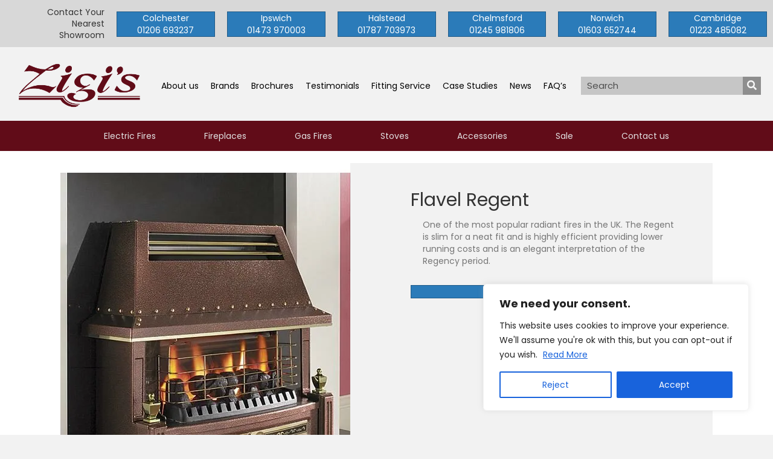

--- FILE ---
content_type: text/html; charset=UTF-8
request_url: https://www.zigis.co.uk/product/flavel-regent/
body_size: 20004
content:
<!DOCTYPE html>
<html lang="en-GB">
<head>
<meta charset="UTF-8" />
<meta name='viewport' content='width=device-width, initial-scale=1.0' />
<meta http-equiv='X-UA-Compatible' content='IE=edge' />
<link rel="profile" href="https://gmpg.org/xfn/11" />
<meta name='robots' content='index, follow, max-image-preview:large, max-snippet:-1, max-video-preview:-1' />

<!-- Google Tag Manager for WordPress by gtm4wp.com -->
<script data-cfasync="false" data-pagespeed-no-defer>
	var gtm4wp_datalayer_name = "dataLayer";
	var dataLayer = dataLayer || [];
</script>
<!-- End Google Tag Manager for WordPress by gtm4wp.com -->
	<!-- This site is optimized with the Yoast SEO plugin v26.8 - https://yoast.com/product/yoast-seo-wordpress/ -->
	<title>Flavel Regent - Zigis Fireplaces</title><link rel="preload" href="https://cdn.zigis.co.uk/wp-content/uploads/2020/09/Zigis-Fireplaces-2.png" as="image" imagesrcset="https://cdn.zigis.co.uk/wp-content/uploads/2020/09/Zigis-Fireplaces-2.png 371w, https://cdn.zigis.co.uk/wp-content/uploads/2020/09/Zigis-Fireplaces-2-300x114.png 300w, https://cdn.zigis.co.uk/wp-content/uploads/2020/09/Zigis-Fireplaces-2-265x101.png 265w" imagesizes="(max-width: 371px) 100vw, 371px" fetchpriority="high"><link rel="preload" href="https://cdn.zigis.co.uk/wp-content/uploads/2012/09/product_r_e_regent-1_2-e1696918063751.jpg" as="image" imagesrcset="https://cdn.zigis.co.uk/wp-content/uploads/2012/09/product_r_e_regent-1_2-e1696918063751.jpg 480w, https://cdn.zigis.co.uk/wp-content/uploads/2012/09/product_r_e_regent-1_2-e1696918063751-450x600.jpg 450w, https://cdn.zigis.co.uk/wp-content/uploads/2012/09/product_r_e_regent-1_2-e1696918063751-225x300.jpg 225w" imagesizes="(max-width: 480px) 100vw, 480px" fetchpriority="high"><link rel="preload" href="https://cdn.zigis.co.uk/wp-content/cache/perfmatters/www.zigis.co.uk/css/product.used.css?ver=1733655688" as="style" /><link rel="stylesheet" id="perfmatters-used-css" href="https://cdn.zigis.co.uk/wp-content/cache/perfmatters/www.zigis.co.uk/css/product.used.css?ver=1733655688" media="all" />
	<link rel="canonical" href="https://www.zigis.co.uk/product/flavel-regent/" />
	<meta property="og:locale" content="en_GB" />
	<meta property="og:type" content="article" />
	<meta property="og:title" content="Flavel Regent - Zigis Fireplaces" />
	<meta property="og:description" content="One of the most popular radiant fires in the UK. The Regent is slim for a neat fit and is highly efficient providing lower running costs and is an elegant interpretation of the Regency period." />
	<meta property="og:url" content="https://www.zigis.co.uk/product/flavel-regent/" />
	<meta property="og:site_name" content="Zigis Fireplaces" />
	<meta property="article:modified_time" content="2023-10-12T09:13:21+00:00" />
	<meta property="og:image" content="https://cdn.zigis.co.uk/wp-content/uploads/2012/09/product_r_e_regent-1_2-e1696918063751.jpg" />
	<meta property="og:image:width" content="480" />
	<meta property="og:image:height" content="640" />
	<meta property="og:image:type" content="image/jpeg" />
	<meta name="twitter:card" content="summary_large_image" />
	<meta name="twitter:label1" content="Estimated reading time" />
	<meta name="twitter:data1" content="1 minute" />
	<script type="application/ld+json" class="yoast-schema-graph">{"@context":"https://schema.org","@graph":[{"@type":"WebPage","@id":"https://www.zigis.co.uk/product/flavel-regent/","url":"https://www.zigis.co.uk/product/flavel-regent/","name":"Flavel Regent - Zigis Fireplaces","isPartOf":{"@id":"https://www.zigis.co.uk/#website"},"primaryImageOfPage":{"@id":"https://www.zigis.co.uk/product/flavel-regent/#primaryimage"},"image":{"@id":"https://www.zigis.co.uk/product/flavel-regent/#primaryimage"},"thumbnailUrl":"https://cdn.zigis.co.uk/wp-content/uploads/2012/09/product_r_e_regent-1_2-e1696918063751.jpg","datePublished":"2012-09-13T05:00:59+00:00","dateModified":"2023-10-12T09:13:21+00:00","breadcrumb":{"@id":"https://www.zigis.co.uk/product/flavel-regent/#breadcrumb"},"inLanguage":"en-GB","potentialAction":[{"@type":"ReadAction","target":["https://www.zigis.co.uk/product/flavel-regent/"]}]},{"@type":"ImageObject","inLanguage":"en-GB","@id":"https://www.zigis.co.uk/product/flavel-regent/#primaryimage","url":"https://cdn.zigis.co.uk/wp-content/uploads/2012/09/product_r_e_regent-1_2-e1696918063751.jpg","contentUrl":"https://cdn.zigis.co.uk/wp-content/uploads/2012/09/product_r_e_regent-1_2-e1696918063751.jpg","width":480,"height":640,"caption":"Flavel Regent LFE-4246"},{"@type":"BreadcrumbList","@id":"https://www.zigis.co.uk/product/flavel-regent/#breadcrumb","itemListElement":[{"@type":"ListItem","position":1,"name":"Home","item":"https://www.zigis.co.uk/"},{"@type":"ListItem","position":2,"name":"Shop","item":"https://www.zigis.co.uk/shop/"},{"@type":"ListItem","position":3,"name":"Flavel Regent"}]},{"@type":"WebSite","@id":"https://www.zigis.co.uk/#website","url":"https://www.zigis.co.uk/","name":"Zigis Fireplaces","description":"Gas and Electric Stoves, Wood burners and accessories in Essex","publisher":{"@id":"https://www.zigis.co.uk/#organization"},"potentialAction":[{"@type":"SearchAction","target":{"@type":"EntryPoint","urlTemplate":"https://www.zigis.co.uk/?s={search_term_string}"},"query-input":{"@type":"PropertyValueSpecification","valueRequired":true,"valueName":"search_term_string"}}],"inLanguage":"en-GB"},{"@type":"Organization","@id":"https://www.zigis.co.uk/#organization","name":"Zigis Fireplaces","url":"https://www.zigis.co.uk/","logo":{"@type":"ImageObject","inLanguage":"en-GB","@id":"https://www.zigis.co.uk/#/schema/logo/image/","url":"http://cdn.zigis.co.uk/wp-content/uploads/2016/07/zigis-logo-1.png","contentUrl":"http://cdn.zigis.co.uk/wp-content/uploads/2016/07/zigis-logo-1.png","width":192,"height":140,"caption":"Zigis Fireplaces"},"image":{"@id":"https://www.zigis.co.uk/#/schema/logo/image/"}}]}</script>
	<!-- / Yoast SEO plugin. -->



<link rel='dns-prefetch' href='//www.googletagmanager.com' />

<link rel="preload" href="https://www.zigis.co.uk/wp-content/plugins/bb-plugin/fonts/fontawesome/5.15.4/webfonts/fa-solid-900.woff2" as="font" type="font/woff2" crossorigin="anonymous">
<link rel="preload" href="https://www.zigis.co.uk/wp-content/plugins/bb-plugin/fonts/fontawesome/5.15.4/webfonts/fa-regular-400.woff2" as="font" type="font/woff2" crossorigin="anonymous">
<link rel="preload" href="https://www.zigis.co.uk/wp-content/plugins/bb-plugin/fonts/fontawesome/5.15.4/webfonts/fa-brands-400.woff2" as="font" type="font/woff2" crossorigin="anonymous">
<style id='wp-img-auto-sizes-contain-inline-css'>
img:is([sizes=auto i],[sizes^="auto," i]){contain-intrinsic-size:3000px 1500px}
/*# sourceURL=wp-img-auto-sizes-contain-inline-css */
</style>
<style id='wp-block-library-inline-css'>
:root{--wp-block-synced-color:#7a00df;--wp-block-synced-color--rgb:122,0,223;--wp-bound-block-color:var(--wp-block-synced-color);--wp-editor-canvas-background:#ddd;--wp-admin-theme-color:#007cba;--wp-admin-theme-color--rgb:0,124,186;--wp-admin-theme-color-darker-10:#006ba1;--wp-admin-theme-color-darker-10--rgb:0,107,160.5;--wp-admin-theme-color-darker-20:#005a87;--wp-admin-theme-color-darker-20--rgb:0,90,135;--wp-admin-border-width-focus:2px}@media (min-resolution:192dpi){:root{--wp-admin-border-width-focus:1.5px}}.wp-element-button{cursor:pointer}:root .has-very-light-gray-background-color{background-color:#eee}:root .has-very-dark-gray-background-color{background-color:#313131}:root .has-very-light-gray-color{color:#eee}:root .has-very-dark-gray-color{color:#313131}:root .has-vivid-green-cyan-to-vivid-cyan-blue-gradient-background{background:linear-gradient(135deg,#00d084,#0693e3)}:root .has-purple-crush-gradient-background{background:linear-gradient(135deg,#34e2e4,#4721fb 50%,#ab1dfe)}:root .has-hazy-dawn-gradient-background{background:linear-gradient(135deg,#faaca8,#dad0ec)}:root .has-subdued-olive-gradient-background{background:linear-gradient(135deg,#fafae1,#67a671)}:root .has-atomic-cream-gradient-background{background:linear-gradient(135deg,#fdd79a,#004a59)}:root .has-nightshade-gradient-background{background:linear-gradient(135deg,#330968,#31cdcf)}:root .has-midnight-gradient-background{background:linear-gradient(135deg,#020381,#2874fc)}:root{--wp--preset--font-size--normal:16px;--wp--preset--font-size--huge:42px}.has-regular-font-size{font-size:1em}.has-larger-font-size{font-size:2.625em}.has-normal-font-size{font-size:var(--wp--preset--font-size--normal)}.has-huge-font-size{font-size:var(--wp--preset--font-size--huge)}.has-text-align-center{text-align:center}.has-text-align-left{text-align:left}.has-text-align-right{text-align:right}.has-fit-text{white-space:nowrap!important}#end-resizable-editor-section{display:none}.aligncenter{clear:both}.items-justified-left{justify-content:flex-start}.items-justified-center{justify-content:center}.items-justified-right{justify-content:flex-end}.items-justified-space-between{justify-content:space-between}.screen-reader-text{border:0;clip-path:inset(50%);height:1px;margin:-1px;overflow:hidden;padding:0;position:absolute;width:1px;word-wrap:normal!important}.screen-reader-text:focus{background-color:#ddd;clip-path:none;color:#444;display:block;font-size:1em;height:auto;left:5px;line-height:normal;padding:15px 23px 14px;text-decoration:none;top:5px;width:auto;z-index:100000}html :where(.has-border-color){border-style:solid}html :where([style*=border-top-color]){border-top-style:solid}html :where([style*=border-right-color]){border-right-style:solid}html :where([style*=border-bottom-color]){border-bottom-style:solid}html :where([style*=border-left-color]){border-left-style:solid}html :where([style*=border-width]){border-style:solid}html :where([style*=border-top-width]){border-top-style:solid}html :where([style*=border-right-width]){border-right-style:solid}html :where([style*=border-bottom-width]){border-bottom-style:solid}html :where([style*=border-left-width]){border-left-style:solid}html :where(img[class*=wp-image-]){height:auto;max-width:100%}:where(figure){margin:0 0 1em}html :where(.is-position-sticky){--wp-admin--admin-bar--position-offset:var(--wp-admin--admin-bar--height,0px)}@media screen and (max-width:600px){html :where(.is-position-sticky){--wp-admin--admin-bar--position-offset:0px}}

/*# sourceURL=wp-block-library-inline-css */
</style><link rel="stylesheet" id="wc-blocks-style-css" media="all" data-pmdelayedstyle="https://cdn.zigis.co.uk/wp-content/plugins/woocommerce/assets/client/blocks/wc-blocks.css?ver=wc-10.4.3">
<style id='global-styles-inline-css'>
:root{--wp--preset--aspect-ratio--square: 1;--wp--preset--aspect-ratio--4-3: 4/3;--wp--preset--aspect-ratio--3-4: 3/4;--wp--preset--aspect-ratio--3-2: 3/2;--wp--preset--aspect-ratio--2-3: 2/3;--wp--preset--aspect-ratio--16-9: 16/9;--wp--preset--aspect-ratio--9-16: 9/16;--wp--preset--color--black: #000000;--wp--preset--color--cyan-bluish-gray: #abb8c3;--wp--preset--color--white: #ffffff;--wp--preset--color--pale-pink: #f78da7;--wp--preset--color--vivid-red: #cf2e2e;--wp--preset--color--luminous-vivid-orange: #ff6900;--wp--preset--color--luminous-vivid-amber: #fcb900;--wp--preset--color--light-green-cyan: #7bdcb5;--wp--preset--color--vivid-green-cyan: #00d084;--wp--preset--color--pale-cyan-blue: #8ed1fc;--wp--preset--color--vivid-cyan-blue: #0693e3;--wp--preset--color--vivid-purple: #9b51e0;--wp--preset--color--fl-heading-text: #333333;--wp--preset--color--fl-body-bg: #f2f2f2;--wp--preset--color--fl-body-text: #757575;--wp--preset--color--fl-accent: #2b7bb9;--wp--preset--color--fl-accent-hover: #2b7bb9;--wp--preset--color--fl-topbar-bg: #ffffff;--wp--preset--color--fl-topbar-text: #000000;--wp--preset--color--fl-topbar-link: #428bca;--wp--preset--color--fl-topbar-hover: #428bca;--wp--preset--color--fl-header-bg: #ffffff;--wp--preset--color--fl-header-text: #000000;--wp--preset--color--fl-header-link: #428bca;--wp--preset--color--fl-header-hover: #428bca;--wp--preset--color--fl-nav-bg: #ffffff;--wp--preset--color--fl-nav-link: #428bca;--wp--preset--color--fl-nav-hover: #428bca;--wp--preset--color--fl-content-bg: #ffffff;--wp--preset--color--fl-footer-widgets-bg: #ffffff;--wp--preset--color--fl-footer-widgets-text: #000000;--wp--preset--color--fl-footer-widgets-link: #428bca;--wp--preset--color--fl-footer-widgets-hover: #428bca;--wp--preset--color--fl-footer-bg: #ffffff;--wp--preset--color--fl-footer-text: #000000;--wp--preset--color--fl-footer-link: #428bca;--wp--preset--color--fl-footer-hover: #428bca;--wp--preset--gradient--vivid-cyan-blue-to-vivid-purple: linear-gradient(135deg,rgb(6,147,227) 0%,rgb(155,81,224) 100%);--wp--preset--gradient--light-green-cyan-to-vivid-green-cyan: linear-gradient(135deg,rgb(122,220,180) 0%,rgb(0,208,130) 100%);--wp--preset--gradient--luminous-vivid-amber-to-luminous-vivid-orange: linear-gradient(135deg,rgb(252,185,0) 0%,rgb(255,105,0) 100%);--wp--preset--gradient--luminous-vivid-orange-to-vivid-red: linear-gradient(135deg,rgb(255,105,0) 0%,rgb(207,46,46) 100%);--wp--preset--gradient--very-light-gray-to-cyan-bluish-gray: linear-gradient(135deg,rgb(238,238,238) 0%,rgb(169,184,195) 100%);--wp--preset--gradient--cool-to-warm-spectrum: linear-gradient(135deg,rgb(74,234,220) 0%,rgb(151,120,209) 20%,rgb(207,42,186) 40%,rgb(238,44,130) 60%,rgb(251,105,98) 80%,rgb(254,248,76) 100%);--wp--preset--gradient--blush-light-purple: linear-gradient(135deg,rgb(255,206,236) 0%,rgb(152,150,240) 100%);--wp--preset--gradient--blush-bordeaux: linear-gradient(135deg,rgb(254,205,165) 0%,rgb(254,45,45) 50%,rgb(107,0,62) 100%);--wp--preset--gradient--luminous-dusk: linear-gradient(135deg,rgb(255,203,112) 0%,rgb(199,81,192) 50%,rgb(65,88,208) 100%);--wp--preset--gradient--pale-ocean: linear-gradient(135deg,rgb(255,245,203) 0%,rgb(182,227,212) 50%,rgb(51,167,181) 100%);--wp--preset--gradient--electric-grass: linear-gradient(135deg,rgb(202,248,128) 0%,rgb(113,206,126) 100%);--wp--preset--gradient--midnight: linear-gradient(135deg,rgb(2,3,129) 0%,rgb(40,116,252) 100%);--wp--preset--font-size--small: 13px;--wp--preset--font-size--medium: 20px;--wp--preset--font-size--large: 36px;--wp--preset--font-size--x-large: 42px;--wp--preset--spacing--20: 0.44rem;--wp--preset--spacing--30: 0.67rem;--wp--preset--spacing--40: 1rem;--wp--preset--spacing--50: 1.5rem;--wp--preset--spacing--60: 2.25rem;--wp--preset--spacing--70: 3.38rem;--wp--preset--spacing--80: 5.06rem;--wp--preset--shadow--natural: 6px 6px 9px rgba(0, 0, 0, 0.2);--wp--preset--shadow--deep: 12px 12px 50px rgba(0, 0, 0, 0.4);--wp--preset--shadow--sharp: 6px 6px 0px rgba(0, 0, 0, 0.2);--wp--preset--shadow--outlined: 6px 6px 0px -3px rgb(255, 255, 255), 6px 6px rgb(0, 0, 0);--wp--preset--shadow--crisp: 6px 6px 0px rgb(0, 0, 0);}:where(.is-layout-flex){gap: 0.5em;}:where(.is-layout-grid){gap: 0.5em;}body .is-layout-flex{display: flex;}.is-layout-flex{flex-wrap: wrap;align-items: center;}.is-layout-flex > :is(*, div){margin: 0;}body .is-layout-grid{display: grid;}.is-layout-grid > :is(*, div){margin: 0;}:where(.wp-block-columns.is-layout-flex){gap: 2em;}:where(.wp-block-columns.is-layout-grid){gap: 2em;}:where(.wp-block-post-template.is-layout-flex){gap: 1.25em;}:where(.wp-block-post-template.is-layout-grid){gap: 1.25em;}.has-black-color{color: var(--wp--preset--color--black) !important;}.has-cyan-bluish-gray-color{color: var(--wp--preset--color--cyan-bluish-gray) !important;}.has-white-color{color: var(--wp--preset--color--white) !important;}.has-pale-pink-color{color: var(--wp--preset--color--pale-pink) !important;}.has-vivid-red-color{color: var(--wp--preset--color--vivid-red) !important;}.has-luminous-vivid-orange-color{color: var(--wp--preset--color--luminous-vivid-orange) !important;}.has-luminous-vivid-amber-color{color: var(--wp--preset--color--luminous-vivid-amber) !important;}.has-light-green-cyan-color{color: var(--wp--preset--color--light-green-cyan) !important;}.has-vivid-green-cyan-color{color: var(--wp--preset--color--vivid-green-cyan) !important;}.has-pale-cyan-blue-color{color: var(--wp--preset--color--pale-cyan-blue) !important;}.has-vivid-cyan-blue-color{color: var(--wp--preset--color--vivid-cyan-blue) !important;}.has-vivid-purple-color{color: var(--wp--preset--color--vivid-purple) !important;}.has-black-background-color{background-color: var(--wp--preset--color--black) !important;}.has-cyan-bluish-gray-background-color{background-color: var(--wp--preset--color--cyan-bluish-gray) !important;}.has-white-background-color{background-color: var(--wp--preset--color--white) !important;}.has-pale-pink-background-color{background-color: var(--wp--preset--color--pale-pink) !important;}.has-vivid-red-background-color{background-color: var(--wp--preset--color--vivid-red) !important;}.has-luminous-vivid-orange-background-color{background-color: var(--wp--preset--color--luminous-vivid-orange) !important;}.has-luminous-vivid-amber-background-color{background-color: var(--wp--preset--color--luminous-vivid-amber) !important;}.has-light-green-cyan-background-color{background-color: var(--wp--preset--color--light-green-cyan) !important;}.has-vivid-green-cyan-background-color{background-color: var(--wp--preset--color--vivid-green-cyan) !important;}.has-pale-cyan-blue-background-color{background-color: var(--wp--preset--color--pale-cyan-blue) !important;}.has-vivid-cyan-blue-background-color{background-color: var(--wp--preset--color--vivid-cyan-blue) !important;}.has-vivid-purple-background-color{background-color: var(--wp--preset--color--vivid-purple) !important;}.has-black-border-color{border-color: var(--wp--preset--color--black) !important;}.has-cyan-bluish-gray-border-color{border-color: var(--wp--preset--color--cyan-bluish-gray) !important;}.has-white-border-color{border-color: var(--wp--preset--color--white) !important;}.has-pale-pink-border-color{border-color: var(--wp--preset--color--pale-pink) !important;}.has-vivid-red-border-color{border-color: var(--wp--preset--color--vivid-red) !important;}.has-luminous-vivid-orange-border-color{border-color: var(--wp--preset--color--luminous-vivid-orange) !important;}.has-luminous-vivid-amber-border-color{border-color: var(--wp--preset--color--luminous-vivid-amber) !important;}.has-light-green-cyan-border-color{border-color: var(--wp--preset--color--light-green-cyan) !important;}.has-vivid-green-cyan-border-color{border-color: var(--wp--preset--color--vivid-green-cyan) !important;}.has-pale-cyan-blue-border-color{border-color: var(--wp--preset--color--pale-cyan-blue) !important;}.has-vivid-cyan-blue-border-color{border-color: var(--wp--preset--color--vivid-cyan-blue) !important;}.has-vivid-purple-border-color{border-color: var(--wp--preset--color--vivid-purple) !important;}.has-vivid-cyan-blue-to-vivid-purple-gradient-background{background: var(--wp--preset--gradient--vivid-cyan-blue-to-vivid-purple) !important;}.has-light-green-cyan-to-vivid-green-cyan-gradient-background{background: var(--wp--preset--gradient--light-green-cyan-to-vivid-green-cyan) !important;}.has-luminous-vivid-amber-to-luminous-vivid-orange-gradient-background{background: var(--wp--preset--gradient--luminous-vivid-amber-to-luminous-vivid-orange) !important;}.has-luminous-vivid-orange-to-vivid-red-gradient-background{background: var(--wp--preset--gradient--luminous-vivid-orange-to-vivid-red) !important;}.has-very-light-gray-to-cyan-bluish-gray-gradient-background{background: var(--wp--preset--gradient--very-light-gray-to-cyan-bluish-gray) !important;}.has-cool-to-warm-spectrum-gradient-background{background: var(--wp--preset--gradient--cool-to-warm-spectrum) !important;}.has-blush-light-purple-gradient-background{background: var(--wp--preset--gradient--blush-light-purple) !important;}.has-blush-bordeaux-gradient-background{background: var(--wp--preset--gradient--blush-bordeaux) !important;}.has-luminous-dusk-gradient-background{background: var(--wp--preset--gradient--luminous-dusk) !important;}.has-pale-ocean-gradient-background{background: var(--wp--preset--gradient--pale-ocean) !important;}.has-electric-grass-gradient-background{background: var(--wp--preset--gradient--electric-grass) !important;}.has-midnight-gradient-background{background: var(--wp--preset--gradient--midnight) !important;}.has-small-font-size{font-size: var(--wp--preset--font-size--small) !important;}.has-medium-font-size{font-size: var(--wp--preset--font-size--medium) !important;}.has-large-font-size{font-size: var(--wp--preset--font-size--large) !important;}.has-x-large-font-size{font-size: var(--wp--preset--font-size--x-large) !important;}
/*# sourceURL=global-styles-inline-css */
</style>

<style id='classic-theme-styles-inline-css'>
/*! This file is auto-generated */
.wp-block-button__link{color:#fff;background-color:#32373c;border-radius:9999px;box-shadow:none;text-decoration:none;padding:calc(.667em + 2px) calc(1.333em + 2px);font-size:1.125em}.wp-block-file__button{background:#32373c;color:#fff;text-decoration:none}
/*# sourceURL=//cdn.zigis.co.uk/wp-includes/css/classic-themes.min.css */
</style>
<link rel="stylesheet" id="photoswipe-css" media="all" data-pmdelayedstyle="https://cdn.zigis.co.uk/wp-content/plugins/woocommerce/assets/css/photoswipe/photoswipe.min.css?ver=10.4.3">
<link rel="stylesheet" id="photoswipe-default-skin-css" media="all" data-pmdelayedstyle="https://cdn.zigis.co.uk/wp-content/plugins/woocommerce/assets/css/photoswipe/default-skin/default-skin.min.css?ver=10.4.3">
<link rel="stylesheet" id="woocommerce-layout-css" media="all" data-pmdelayedstyle="https://cdn.zigis.co.uk/wp-content/plugins/woocommerce/assets/css/woocommerce-layout.css?ver=10.4.3">
<link rel="stylesheet" id="woocommerce-smallscreen-css" media="only screen and (max-width: 767px)" data-pmdelayedstyle="https://cdn.zigis.co.uk/wp-content/plugins/woocommerce/assets/css/woocommerce-smallscreen.css?ver=10.4.3">
<link rel="stylesheet" id="woocommerce-general-css" media="all" data-pmdelayedstyle="https://cdn.zigis.co.uk/wp-content/plugins/woocommerce/assets/css/woocommerce.css?ver=10.4.3">
<style id='woocommerce-inline-inline-css'>
.woocommerce form .form-row .required { visibility: visible; }
/*# sourceURL=woocommerce-inline-inline-css */
</style>
<link rel="stylesheet" id="woopack-frontend-css" media="all" data-pmdelayedstyle="https://cdn.zigis.co.uk/wp-content/plugins/woopack/assets/css/frontend.css?ver=1.5.3.1">
<link rel="stylesheet" id="font-awesome-5-css" media="all" data-pmdelayedstyle="https://cdn.zigis.co.uk/wp-content/plugins/bb-plugin/fonts/fontawesome/5.15.4/css/all.min.css?ver=2.10.0.5">
<link rel="stylesheet" id="font-awesome-css" media="all" data-pmdelayedstyle="https://cdn.zigis.co.uk/wp-content/plugins/bb-plugin/fonts/fontawesome/5.15.4/css/v4-shims.min.css?ver=2.10.0.5">
<link rel="stylesheet" id="jquery-magnificpopup-css" media="all" data-pmdelayedstyle="https://cdn.zigis.co.uk/wp-content/plugins/bb-plugin/css/jquery.magnificpopup.min.css?ver=2.10.0.5">
<link rel='stylesheet' id='fl-builder-layout-bundle-62e4f321b44063ee25a834af450114da-css' href='https://cdn.zigis.co.uk/wp-content/uploads/bb-plugin/cache/62e4f321b44063ee25a834af450114da-layout-bundle.css?ver=2.10.0.5-1.5.2.1-20251125200437' media='all' />
<link rel="stylesheet" id="base-css" media="all" data-pmdelayedstyle="https://cdn.zigis.co.uk/wp-content/themes/bb-theme/css/base.min.css?ver=1.7.19.1">
<link rel="stylesheet" id="fl-automator-skin-css" media="all" data-pmdelayedstyle="https://cdn.zigis.co.uk/wp-content/uploads/bb-theme/skin-694185ff55e4b.css?ver=1.7.19.1">
<link rel="stylesheet" id="pp-animate-css" media="all" data-pmdelayedstyle="https://cdn.zigis.co.uk/wp-content/plugins/bbpowerpack/assets/css/animate.min.css?ver=3.5.1">
<link rel='stylesheet' id='fl-builder-google-fonts-6c9c07176b0a4ec7dbe40c49c84f04c2-css' href='https://cdn.zigis.co.uk/wp-content/cache/perfmatters/www.zigis.co.uk/fonts/16d75b424fa4.google-fonts.min.css' media='all' />
<script id="cookie-law-info-js-extra">
var _ckyConfig = {"_ipData":[],"_assetsURL":"https://www.zigis.co.uk/wp-content/plugins/cookie-law-info/lite/frontend/images/","_publicURL":"https://www.zigis.co.uk","_expiry":"365","_categories":[{"name":"Necessary","slug":"necessary","isNecessary":true,"ccpaDoNotSell":true,"cookies":[],"active":true,"defaultConsent":{"gdpr":true,"ccpa":true}},{"name":"Functional","slug":"functional","isNecessary":false,"ccpaDoNotSell":true,"cookies":[],"active":true,"defaultConsent":{"gdpr":false,"ccpa":false}},{"name":"Analytics","slug":"analytics","isNecessary":false,"ccpaDoNotSell":true,"cookies":[],"active":true,"defaultConsent":{"gdpr":false,"ccpa":false}},{"name":"Performance","slug":"performance","isNecessary":false,"ccpaDoNotSell":true,"cookies":[],"active":true,"defaultConsent":{"gdpr":false,"ccpa":false}},{"name":"Advertisement","slug":"advertisement","isNecessary":false,"ccpaDoNotSell":true,"cookies":[],"active":true,"defaultConsent":{"gdpr":false,"ccpa":false}}],"_activeLaw":"gdpr","_rootDomain":"","_block":"1","_showBanner":"1","_bannerConfig":{"settings":{"type":"box","preferenceCenterType":"popup","position":"bottom-right","applicableLaw":"gdpr"},"behaviours":{"reloadBannerOnAccept":false,"loadAnalyticsByDefault":false,"animations":{"onLoad":"animate","onHide":"sticky"}},"config":{"revisitConsent":{"status":true,"tag":"revisit-consent","position":"bottom-right","meta":{"url":"#"},"styles":{"background-color":"#0056A7"},"elements":{"title":{"type":"text","tag":"revisit-consent-title","status":true,"styles":{"color":"#0056a7"}}}},"preferenceCenter":{"toggle":{"status":true,"tag":"detail-category-toggle","type":"toggle","states":{"active":{"styles":{"background-color":"#1863DC"}},"inactive":{"styles":{"background-color":"#D0D5D2"}}}}},"categoryPreview":{"status":false,"toggle":{"status":true,"tag":"detail-category-preview-toggle","type":"toggle","states":{"active":{"styles":{"background-color":"#1863DC"}},"inactive":{"styles":{"background-color":"#D0D5D2"}}}}},"videoPlaceholder":{"status":true,"styles":{"background-color":"#000000","border-color":"#000000","color":"#ffffff"}},"readMore":{"status":true,"tag":"readmore-button","type":"link","meta":{"noFollow":true,"newTab":true},"styles":{"color":"#1863DC","background-color":"transparent","border-color":"transparent"}},"showMore":{"status":true,"tag":"show-desc-button","type":"button","styles":{"color":"#1863DC"}},"showLess":{"status":true,"tag":"hide-desc-button","type":"button","styles":{"color":"#1863DC"}},"alwaysActive":{"status":true,"tag":"always-active","styles":{"color":"#008000"}},"manualLinks":{"status":true,"tag":"manual-links","type":"link","styles":{"color":"#1863DC"}},"auditTable":{"status":true},"optOption":{"status":true,"toggle":{"status":true,"tag":"optout-option-toggle","type":"toggle","states":{"active":{"styles":{"background-color":"#1863dc"}},"inactive":{"styles":{"background-color":"#FFFFFF"}}}}}}},"_version":"3.3.9.1","_logConsent":"1","_tags":[{"tag":"accept-button","styles":{"color":"#FFFFFF","background-color":"#1863DC","border-color":"#1863DC"}},{"tag":"reject-button","styles":{"color":"#1863DC","background-color":"transparent","border-color":"#1863DC"}},{"tag":"settings-button","styles":{"color":"#1863DC","background-color":"transparent","border-color":"#1863DC"}},{"tag":"readmore-button","styles":{"color":"#1863DC","background-color":"transparent","border-color":"transparent"}},{"tag":"donotsell-button","styles":{"color":"#1863DC","background-color":"transparent","border-color":"transparent"}},{"tag":"show-desc-button","styles":{"color":"#1863DC"}},{"tag":"hide-desc-button","styles":{"color":"#1863DC"}},{"tag":"cky-always-active","styles":[]},{"tag":"cky-link","styles":[]},{"tag":"accept-button","styles":{"color":"#FFFFFF","background-color":"#1863DC","border-color":"#1863DC"}},{"tag":"revisit-consent","styles":{"background-color":"#0056A7"}}],"_shortCodes":[{"key":"cky_readmore","content":"\u003Ca href=\"http://www.zigis.co.uk\" class=\"cky-policy\" aria-label=\"Read More\" target=\"_blank\" rel=\"noopener\" data-cky-tag=\"readmore-button\"\u003ERead More\u003C/a\u003E","tag":"readmore-button","status":true,"attributes":{"rel":"nofollow","target":"_blank"}},{"key":"cky_show_desc","content":"\u003Cbutton class=\"cky-show-desc-btn\" data-cky-tag=\"show-desc-button\" aria-label=\"Show more\"\u003EShow more\u003C/button\u003E","tag":"show-desc-button","status":true,"attributes":[]},{"key":"cky_hide_desc","content":"\u003Cbutton class=\"cky-show-desc-btn\" data-cky-tag=\"hide-desc-button\" aria-label=\"Show less\"\u003EShow less\u003C/button\u003E","tag":"hide-desc-button","status":true,"attributes":[]},{"key":"cky_optout_show_desc","content":"[cky_optout_show_desc]","tag":"optout-show-desc-button","status":true,"attributes":[]},{"key":"cky_optout_hide_desc","content":"[cky_optout_hide_desc]","tag":"optout-hide-desc-button","status":true,"attributes":[]},{"key":"cky_category_toggle_label","content":"[cky_{{status}}_category_label] [cky_preference_{{category_slug}}_title]","tag":"","status":true,"attributes":[]},{"key":"cky_enable_category_label","content":"Enable","tag":"","status":true,"attributes":[]},{"key":"cky_disable_category_label","content":"Disable","tag":"","status":true,"attributes":[]},{"key":"cky_video_placeholder","content":"\u003Cdiv class=\"video-placeholder-normal\" data-cky-tag=\"video-placeholder\" id=\"[UNIQUEID]\"\u003E\u003Cp class=\"video-placeholder-text-normal\" data-cky-tag=\"placeholder-title\"\u003EPlease accept cookies to access this content\u003C/p\u003E\u003C/div\u003E","tag":"","status":true,"attributes":[]},{"key":"cky_enable_optout_label","content":"Enable","tag":"","status":true,"attributes":[]},{"key":"cky_disable_optout_label","content":"Disable","tag":"","status":true,"attributes":[]},{"key":"cky_optout_toggle_label","content":"[cky_{{status}}_optout_label] [cky_optout_option_title]","tag":"","status":true,"attributes":[]},{"key":"cky_optout_option_title","content":"Do Not Sell or Share My Personal Information","tag":"","status":true,"attributes":[]},{"key":"cky_optout_close_label","content":"Close","tag":"","status":true,"attributes":[]},{"key":"cky_preference_close_label","content":"Close","tag":"","status":true,"attributes":[]}],"_rtl":"","_language":"en","_providersToBlock":[]};
var _ckyStyles = {"css":".cky-overlay{background: #000000; opacity: 0.4; position: fixed; top: 0; left: 0; width: 100%; height: 100%; z-index: 99999999;}.cky-hide{display: none;}.cky-btn-revisit-wrapper{display: flex; align-items: center; justify-content: center; background: #0056a7; width: 45px; height: 45px; border-radius: 50%; position: fixed; z-index: 999999; cursor: pointer;}.cky-revisit-bottom-left{bottom: 15px; left: 15px;}.cky-revisit-bottom-right{bottom: 15px; right: 15px;}.cky-btn-revisit-wrapper .cky-btn-revisit{display: flex; align-items: center; justify-content: center; background: none; border: none; cursor: pointer; position: relative; margin: 0; padding: 0;}.cky-btn-revisit-wrapper .cky-btn-revisit img{max-width: fit-content; margin: 0; height: 30px; width: 30px;}.cky-revisit-bottom-left:hover::before{content: attr(data-tooltip); position: absolute; background: #4e4b66; color: #ffffff; left: calc(100% + 7px); font-size: 12px; line-height: 16px; width: max-content; padding: 4px 8px; border-radius: 4px;}.cky-revisit-bottom-left:hover::after{position: absolute; content: \"\"; border: 5px solid transparent; left: calc(100% + 2px); border-left-width: 0; border-right-color: #4e4b66;}.cky-revisit-bottom-right:hover::before{content: attr(data-tooltip); position: absolute; background: #4e4b66; color: #ffffff; right: calc(100% + 7px); font-size: 12px; line-height: 16px; width: max-content; padding: 4px 8px; border-radius: 4px;}.cky-revisit-bottom-right:hover::after{position: absolute; content: \"\"; border: 5px solid transparent; right: calc(100% + 2px); border-right-width: 0; border-left-color: #4e4b66;}.cky-revisit-hide{display: none;}.cky-consent-container{position: fixed; width: 440px; box-sizing: border-box; z-index: 9999999; border-radius: 6px;}.cky-consent-container .cky-consent-bar{background: #ffffff; border: 1px solid; padding: 20px 26px; box-shadow: 0 -1px 10px 0 #acabab4d; border-radius: 6px;}.cky-box-bottom-left{bottom: 40px; left: 40px;}.cky-box-bottom-right{bottom: 40px; right: 40px;}.cky-box-top-left{top: 40px; left: 40px;}.cky-box-top-right{top: 40px; right: 40px;}.cky-custom-brand-logo-wrapper .cky-custom-brand-logo{width: 100px; height: auto; margin: 0 0 12px 0;}.cky-notice .cky-title{color: #212121; font-weight: 700; font-size: 18px; line-height: 24px; margin: 0 0 12px 0;}.cky-notice-des *,.cky-preference-content-wrapper *,.cky-accordion-header-des *,.cky-gpc-wrapper .cky-gpc-desc *{font-size: 14px;}.cky-notice-des{color: #212121; font-size: 14px; line-height: 24px; font-weight: 400;}.cky-notice-des img{height: 25px; width: 25px;}.cky-consent-bar .cky-notice-des p,.cky-gpc-wrapper .cky-gpc-desc p,.cky-preference-body-wrapper .cky-preference-content-wrapper p,.cky-accordion-header-wrapper .cky-accordion-header-des p,.cky-cookie-des-table li div:last-child p{color: inherit; margin-top: 0; overflow-wrap: break-word;}.cky-notice-des P:last-child,.cky-preference-content-wrapper p:last-child,.cky-cookie-des-table li div:last-child p:last-child,.cky-gpc-wrapper .cky-gpc-desc p:last-child{margin-bottom: 0;}.cky-notice-des a.cky-policy,.cky-notice-des button.cky-policy{font-size: 14px; color: #1863dc; white-space: nowrap; cursor: pointer; background: transparent; border: 1px solid; text-decoration: underline;}.cky-notice-des button.cky-policy{padding: 0;}.cky-notice-des a.cky-policy:focus-visible,.cky-notice-des button.cky-policy:focus-visible,.cky-preference-content-wrapper .cky-show-desc-btn:focus-visible,.cky-accordion-header .cky-accordion-btn:focus-visible,.cky-preference-header .cky-btn-close:focus-visible,.cky-switch input[type=\"checkbox\"]:focus-visible,.cky-footer-wrapper a:focus-visible,.cky-btn:focus-visible{outline: 2px solid #1863dc; outline-offset: 2px;}.cky-btn:focus:not(:focus-visible),.cky-accordion-header .cky-accordion-btn:focus:not(:focus-visible),.cky-preference-content-wrapper .cky-show-desc-btn:focus:not(:focus-visible),.cky-btn-revisit-wrapper .cky-btn-revisit:focus:not(:focus-visible),.cky-preference-header .cky-btn-close:focus:not(:focus-visible),.cky-consent-bar .cky-banner-btn-close:focus:not(:focus-visible){outline: 0;}button.cky-show-desc-btn:not(:hover):not(:active){color: #1863dc; background: transparent;}button.cky-accordion-btn:not(:hover):not(:active),button.cky-banner-btn-close:not(:hover):not(:active),button.cky-btn-revisit:not(:hover):not(:active),button.cky-btn-close:not(:hover):not(:active){background: transparent;}.cky-consent-bar button:hover,.cky-modal.cky-modal-open button:hover,.cky-consent-bar button:focus,.cky-modal.cky-modal-open button:focus{text-decoration: none;}.cky-notice-btn-wrapper{display: flex; justify-content: flex-start; align-items: center; flex-wrap: wrap; margin-top: 16px;}.cky-notice-btn-wrapper .cky-btn{text-shadow: none; box-shadow: none;}.cky-btn{flex: auto; max-width: 100%; font-size: 14px; font-family: inherit; line-height: 24px; padding: 8px; font-weight: 500; margin: 0 8px 0 0; border-radius: 2px; cursor: pointer; text-align: center; text-transform: none; min-height: 0;}.cky-btn:hover{opacity: 0.8;}.cky-btn-customize{color: #1863dc; background: transparent; border: 2px solid #1863dc;}.cky-btn-reject{color: #1863dc; background: transparent; border: 2px solid #1863dc;}.cky-btn-accept{background: #1863dc; color: #ffffff; border: 2px solid #1863dc;}.cky-btn:last-child{margin-right: 0;}@media (max-width: 576px){.cky-box-bottom-left{bottom: 0; left: 0;}.cky-box-bottom-right{bottom: 0; right: 0;}.cky-box-top-left{top: 0; left: 0;}.cky-box-top-right{top: 0; right: 0;}}@media (max-height: 480px){.cky-consent-container{max-height: 100vh;overflow-y: scroll}.cky-notice-des{max-height: unset !important;overflow-y: unset !important}.cky-preference-center{height: 100vh;overflow: auto !important}.cky-preference-center .cky-preference-body-wrapper{overflow: unset}}@media (max-width: 440px){.cky-box-bottom-left, .cky-box-bottom-right, .cky-box-top-left, .cky-box-top-right{width: 100%; max-width: 100%;}.cky-consent-container .cky-consent-bar{padding: 20px 0;}.cky-custom-brand-logo-wrapper, .cky-notice .cky-title, .cky-notice-des, .cky-notice-btn-wrapper{padding: 0 24px;}.cky-notice-des{max-height: 40vh; overflow-y: scroll;}.cky-notice-btn-wrapper{flex-direction: column; margin-top: 0;}.cky-btn{width: 100%; margin: 10px 0 0 0;}.cky-notice-btn-wrapper .cky-btn-customize{order: 2;}.cky-notice-btn-wrapper .cky-btn-reject{order: 3;}.cky-notice-btn-wrapper .cky-btn-accept{order: 1; margin-top: 16px;}}@media (max-width: 352px){.cky-notice .cky-title{font-size: 16px;}.cky-notice-des *{font-size: 12px;}.cky-notice-des, .cky-btn{font-size: 12px;}}.cky-modal.cky-modal-open{display: flex; visibility: visible; -webkit-transform: translate(-50%, -50%); -moz-transform: translate(-50%, -50%); -ms-transform: translate(-50%, -50%); -o-transform: translate(-50%, -50%); transform: translate(-50%, -50%); top: 50%; left: 50%; transition: all 1s ease;}.cky-modal{box-shadow: 0 32px 68px rgba(0, 0, 0, 0.3); margin: 0 auto; position: fixed; max-width: 100%; background: #ffffff; top: 50%; box-sizing: border-box; border-radius: 6px; z-index: 999999999; color: #212121; -webkit-transform: translate(-50%, 100%); -moz-transform: translate(-50%, 100%); -ms-transform: translate(-50%, 100%); -o-transform: translate(-50%, 100%); transform: translate(-50%, 100%); visibility: hidden; transition: all 0s ease;}.cky-preference-center{max-height: 79vh; overflow: hidden; width: 845px; overflow: hidden; flex: 1 1 0; display: flex; flex-direction: column; border-radius: 6px;}.cky-preference-header{display: flex; align-items: center; justify-content: space-between; padding: 22px 24px; border-bottom: 1px solid;}.cky-preference-header .cky-preference-title{font-size: 18px; font-weight: 700; line-height: 24px;}.cky-preference-header .cky-btn-close{margin: 0; cursor: pointer; vertical-align: middle; padding: 0; background: none; border: none; width: 24px; height: 24px; min-height: 0; line-height: 0; text-shadow: none; box-shadow: none;}.cky-preference-header .cky-btn-close img{margin: 0; height: 10px; width: 10px;}.cky-preference-body-wrapper{padding: 0 24px; flex: 1; overflow: auto; box-sizing: border-box;}.cky-preference-content-wrapper,.cky-gpc-wrapper .cky-gpc-desc{font-size: 14px; line-height: 24px; font-weight: 400; padding: 12px 0;}.cky-preference-content-wrapper{border-bottom: 1px solid;}.cky-preference-content-wrapper img{height: 25px; width: 25px;}.cky-preference-content-wrapper .cky-show-desc-btn{font-size: 14px; font-family: inherit; color: #1863dc; text-decoration: none; line-height: 24px; padding: 0; margin: 0; white-space: nowrap; cursor: pointer; background: transparent; border-color: transparent; text-transform: none; min-height: 0; text-shadow: none; box-shadow: none;}.cky-accordion-wrapper{margin-bottom: 10px;}.cky-accordion{border-bottom: 1px solid;}.cky-accordion:last-child{border-bottom: none;}.cky-accordion .cky-accordion-item{display: flex; margin-top: 10px;}.cky-accordion .cky-accordion-body{display: none;}.cky-accordion.cky-accordion-active .cky-accordion-body{display: block; padding: 0 22px; margin-bottom: 16px;}.cky-accordion-header-wrapper{cursor: pointer; width: 100%;}.cky-accordion-item .cky-accordion-header{display: flex; justify-content: space-between; align-items: center;}.cky-accordion-header .cky-accordion-btn{font-size: 16px; font-family: inherit; color: #212121; line-height: 24px; background: none; border: none; font-weight: 700; padding: 0; margin: 0; cursor: pointer; text-transform: none; min-height: 0; text-shadow: none; box-shadow: none;}.cky-accordion-header .cky-always-active{color: #008000; font-weight: 600; line-height: 24px; font-size: 14px;}.cky-accordion-header-des{font-size: 14px; line-height: 24px; margin: 10px 0 16px 0;}.cky-accordion-chevron{margin-right: 22px; position: relative; cursor: pointer;}.cky-accordion-chevron-hide{display: none;}.cky-accordion .cky-accordion-chevron i::before{content: \"\"; position: absolute; border-right: 1.4px solid; border-bottom: 1.4px solid; border-color: inherit; height: 6px; width: 6px; -webkit-transform: rotate(-45deg); -moz-transform: rotate(-45deg); -ms-transform: rotate(-45deg); -o-transform: rotate(-45deg); transform: rotate(-45deg); transition: all 0.2s ease-in-out; top: 8px;}.cky-accordion.cky-accordion-active .cky-accordion-chevron i::before{-webkit-transform: rotate(45deg); -moz-transform: rotate(45deg); -ms-transform: rotate(45deg); -o-transform: rotate(45deg); transform: rotate(45deg);}.cky-audit-table{background: #f4f4f4; border-radius: 6px;}.cky-audit-table .cky-empty-cookies-text{color: inherit; font-size: 12px; line-height: 24px; margin: 0; padding: 10px;}.cky-audit-table .cky-cookie-des-table{font-size: 12px; line-height: 24px; font-weight: normal; padding: 15px 10px; border-bottom: 1px solid; border-bottom-color: inherit; margin: 0;}.cky-audit-table .cky-cookie-des-table:last-child{border-bottom: none;}.cky-audit-table .cky-cookie-des-table li{list-style-type: none; display: flex; padding: 3px 0;}.cky-audit-table .cky-cookie-des-table li:first-child{padding-top: 0;}.cky-cookie-des-table li div:first-child{width: 100px; font-weight: 600; word-break: break-word; word-wrap: break-word;}.cky-cookie-des-table li div:last-child{flex: 1; word-break: break-word; word-wrap: break-word; margin-left: 8px;}.cky-footer-shadow{display: block; width: 100%; height: 40px; background: linear-gradient(180deg, rgba(255, 255, 255, 0) 0%, #ffffff 100%); position: absolute; bottom: calc(100% - 1px);}.cky-footer-wrapper{position: relative;}.cky-prefrence-btn-wrapper{display: flex; flex-wrap: wrap; align-items: center; justify-content: center; padding: 22px 24px; border-top: 1px solid;}.cky-prefrence-btn-wrapper .cky-btn{flex: auto; max-width: 100%; text-shadow: none; box-shadow: none;}.cky-btn-preferences{color: #1863dc; background: transparent; border: 2px solid #1863dc;}.cky-preference-header,.cky-preference-body-wrapper,.cky-preference-content-wrapper,.cky-accordion-wrapper,.cky-accordion,.cky-accordion-wrapper,.cky-footer-wrapper,.cky-prefrence-btn-wrapper{border-color: inherit;}@media (max-width: 845px){.cky-modal{max-width: calc(100% - 16px);}}@media (max-width: 576px){.cky-modal{max-width: 100%;}.cky-preference-center{max-height: 100vh;}.cky-prefrence-btn-wrapper{flex-direction: column;}.cky-accordion.cky-accordion-active .cky-accordion-body{padding-right: 0;}.cky-prefrence-btn-wrapper .cky-btn{width: 100%; margin: 10px 0 0 0;}.cky-prefrence-btn-wrapper .cky-btn-reject{order: 3;}.cky-prefrence-btn-wrapper .cky-btn-accept{order: 1; margin-top: 0;}.cky-prefrence-btn-wrapper .cky-btn-preferences{order: 2;}}@media (max-width: 425px){.cky-accordion-chevron{margin-right: 15px;}.cky-notice-btn-wrapper{margin-top: 0;}.cky-accordion.cky-accordion-active .cky-accordion-body{padding: 0 15px;}}@media (max-width: 352px){.cky-preference-header .cky-preference-title{font-size: 16px;}.cky-preference-header{padding: 16px 24px;}.cky-preference-content-wrapper *, .cky-accordion-header-des *{font-size: 12px;}.cky-preference-content-wrapper, .cky-preference-content-wrapper .cky-show-more, .cky-accordion-header .cky-always-active, .cky-accordion-header-des, .cky-preference-content-wrapper .cky-show-desc-btn, .cky-notice-des a.cky-policy{font-size: 12px;}.cky-accordion-header .cky-accordion-btn{font-size: 14px;}}.cky-switch{display: flex;}.cky-switch input[type=\"checkbox\"]{position: relative; width: 44px; height: 24px; margin: 0; background: #d0d5d2; -webkit-appearance: none; border-radius: 50px; cursor: pointer; outline: 0; border: none; top: 0;}.cky-switch input[type=\"checkbox\"]:checked{background: #1863dc;}.cky-switch input[type=\"checkbox\"]:before{position: absolute; content: \"\"; height: 20px; width: 20px; left: 2px; bottom: 2px; border-radius: 50%; background-color: white; -webkit-transition: 0.4s; transition: 0.4s; margin: 0;}.cky-switch input[type=\"checkbox\"]:after{display: none;}.cky-switch input[type=\"checkbox\"]:checked:before{-webkit-transform: translateX(20px); -ms-transform: translateX(20px); transform: translateX(20px);}@media (max-width: 425px){.cky-switch input[type=\"checkbox\"]{width: 38px; height: 21px;}.cky-switch input[type=\"checkbox\"]:before{height: 17px; width: 17px;}.cky-switch input[type=\"checkbox\"]:checked:before{-webkit-transform: translateX(17px); -ms-transform: translateX(17px); transform: translateX(17px);}}.cky-consent-bar .cky-banner-btn-close{position: absolute; right: 9px; top: 5px; background: none; border: none; cursor: pointer; padding: 0; margin: 0; min-height: 0; line-height: 0; height: 24px; width: 24px; text-shadow: none; box-shadow: none;}.cky-consent-bar .cky-banner-btn-close img{height: 9px; width: 9px; margin: 0;}.cky-notice-group{font-size: 14px; line-height: 24px; font-weight: 400; color: #212121;}.cky-notice-btn-wrapper .cky-btn-do-not-sell{font-size: 14px; line-height: 24px; padding: 6px 0; margin: 0; font-weight: 500; background: none; border-radius: 2px; border: none; cursor: pointer; text-align: left; color: #1863dc; background: transparent; border-color: transparent; box-shadow: none; text-shadow: none;}.cky-consent-bar .cky-banner-btn-close:focus-visible,.cky-notice-btn-wrapper .cky-btn-do-not-sell:focus-visible,.cky-opt-out-btn-wrapper .cky-btn:focus-visible,.cky-opt-out-checkbox-wrapper input[type=\"checkbox\"].cky-opt-out-checkbox:focus-visible{outline: 2px solid #1863dc; outline-offset: 2px;}@media (max-width: 440px){.cky-consent-container{width: 100%;}}@media (max-width: 352px){.cky-notice-des a.cky-policy, .cky-notice-btn-wrapper .cky-btn-do-not-sell{font-size: 12px;}}.cky-opt-out-wrapper{padding: 12px 0;}.cky-opt-out-wrapper .cky-opt-out-checkbox-wrapper{display: flex; align-items: center;}.cky-opt-out-checkbox-wrapper .cky-opt-out-checkbox-label{font-size: 16px; font-weight: 700; line-height: 24px; margin: 0 0 0 12px; cursor: pointer;}.cky-opt-out-checkbox-wrapper input[type=\"checkbox\"].cky-opt-out-checkbox{background-color: #ffffff; border: 1px solid black; width: 20px; height: 18.5px; margin: 0; -webkit-appearance: none; position: relative; display: flex; align-items: center; justify-content: center; border-radius: 2px; cursor: pointer;}.cky-opt-out-checkbox-wrapper input[type=\"checkbox\"].cky-opt-out-checkbox:checked{background-color: #1863dc; border: none;}.cky-opt-out-checkbox-wrapper input[type=\"checkbox\"].cky-opt-out-checkbox:checked::after{left: 6px; bottom: 4px; width: 7px; height: 13px; border: solid #ffffff; border-width: 0 3px 3px 0; border-radius: 2px; -webkit-transform: rotate(45deg); -ms-transform: rotate(45deg); transform: rotate(45deg); content: \"\"; position: absolute; box-sizing: border-box;}.cky-opt-out-checkbox-wrapper.cky-disabled .cky-opt-out-checkbox-label,.cky-opt-out-checkbox-wrapper.cky-disabled input[type=\"checkbox\"].cky-opt-out-checkbox{cursor: no-drop;}.cky-gpc-wrapper{margin: 0 0 0 32px;}.cky-footer-wrapper .cky-opt-out-btn-wrapper{display: flex; flex-wrap: wrap; align-items: center; justify-content: center; padding: 22px 24px;}.cky-opt-out-btn-wrapper .cky-btn{flex: auto; max-width: 100%; text-shadow: none; box-shadow: none;}.cky-opt-out-btn-wrapper .cky-btn-cancel{border: 1px solid #dedfe0; background: transparent; color: #858585;}.cky-opt-out-btn-wrapper .cky-btn-confirm{background: #1863dc; color: #ffffff; border: 1px solid #1863dc;}@media (max-width: 352px){.cky-opt-out-checkbox-wrapper .cky-opt-out-checkbox-label{font-size: 14px;}.cky-gpc-wrapper .cky-gpc-desc, .cky-gpc-wrapper .cky-gpc-desc *{font-size: 12px;}.cky-opt-out-checkbox-wrapper input[type=\"checkbox\"].cky-opt-out-checkbox{width: 16px; height: 16px;}.cky-opt-out-checkbox-wrapper input[type=\"checkbox\"].cky-opt-out-checkbox:checked::after{left: 5px; bottom: 4px; width: 3px; height: 9px;}.cky-gpc-wrapper{margin: 0 0 0 28px;}}.video-placeholder-youtube{background-size: 100% 100%; background-position: center; background-repeat: no-repeat; background-color: #b2b0b059; position: relative; display: flex; align-items: center; justify-content: center; max-width: 100%;}.video-placeholder-text-youtube{text-align: center; align-items: center; padding: 10px 16px; background-color: #000000cc; color: #ffffff; border: 1px solid; border-radius: 2px; cursor: pointer;}.video-placeholder-normal{background-image: url(\"//cdn.zigis.co.uk/wp-content/plugins/cookie-law-info/lite/frontend/images/placeholder.svg\"); background-size: 80px; background-position: center; background-repeat: no-repeat; background-color: #b2b0b059; position: relative; display: flex; align-items: flex-end; justify-content: center; max-width: 100%;}.video-placeholder-text-normal{align-items: center; padding: 10px 16px; text-align: center; border: 1px solid; border-radius: 2px; cursor: pointer;}.cky-rtl{direction: rtl; text-align: right;}.cky-rtl .cky-banner-btn-close{left: 9px; right: auto;}.cky-rtl .cky-notice-btn-wrapper .cky-btn:last-child{margin-right: 8px;}.cky-rtl .cky-notice-btn-wrapper .cky-btn:first-child{margin-right: 0;}.cky-rtl .cky-notice-btn-wrapper{margin-left: 0; margin-right: 15px;}.cky-rtl .cky-prefrence-btn-wrapper .cky-btn{margin-right: 8px;}.cky-rtl .cky-prefrence-btn-wrapper .cky-btn:first-child{margin-right: 0;}.cky-rtl .cky-accordion .cky-accordion-chevron i::before{border: none; border-left: 1.4px solid; border-top: 1.4px solid; left: 12px;}.cky-rtl .cky-accordion.cky-accordion-active .cky-accordion-chevron i::before{-webkit-transform: rotate(-135deg); -moz-transform: rotate(-135deg); -ms-transform: rotate(-135deg); -o-transform: rotate(-135deg); transform: rotate(-135deg);}@media (max-width: 768px){.cky-rtl .cky-notice-btn-wrapper{margin-right: 0;}}@media (max-width: 576px){.cky-rtl .cky-notice-btn-wrapper .cky-btn:last-child{margin-right: 0;}.cky-rtl .cky-prefrence-btn-wrapper .cky-btn{margin-right: 0;}.cky-rtl .cky-accordion.cky-accordion-active .cky-accordion-body{padding: 0 22px 0 0;}}@media (max-width: 425px){.cky-rtl .cky-accordion.cky-accordion-active .cky-accordion-body{padding: 0 15px 0 0;}}.cky-rtl .cky-opt-out-btn-wrapper .cky-btn{margin-right: 12px;}.cky-rtl .cky-opt-out-btn-wrapper .cky-btn:first-child{margin-right: 0;}.cky-rtl .cky-opt-out-checkbox-wrapper .cky-opt-out-checkbox-label{margin: 0 12px 0 0;}"};
//# sourceURL=cookie-law-info-js-extra
</script>
<script src="https://cdn.zigis.co.uk/wp-content/plugins/cookie-law-info/lite/frontend/js/script.min.js?ver=3.3.9.1" id="cookie-law-info-js"></script>
<script src="https://cdn.zigis.co.uk/wp-includes/js/jquery/jquery.min.js?ver=3.7.1" id="jquery-core-js"></script>
<script src="https://cdn.zigis.co.uk/wp-content/plugins/woocommerce/assets/js/jquery-blockui/jquery.blockUI.min.js?ver=2.7.0-wc.10.4.3" id="wc-jquery-blockui-js" defer data-wp-strategy="defer"></script>
<script id="wc-add-to-cart-js-extra">
var wc_add_to_cart_params = {"ajax_url":"/wp-admin/admin-ajax.php","wc_ajax_url":"/?wc-ajax=%%endpoint%%","i18n_view_cart":"View basket","cart_url":"https://www.zigis.co.uk/cart/","is_cart":"","cart_redirect_after_add":"yes"};
//# sourceURL=wc-add-to-cart-js-extra
</script>
<script src="https://cdn.zigis.co.uk/wp-content/plugins/woocommerce/assets/js/frontend/add-to-cart.min.js?ver=10.4.3" id="wc-add-to-cart-js" defer data-wp-strategy="defer"></script>
<script src="https://cdn.zigis.co.uk/wp-content/plugins/woocommerce/assets/js/zoom/jquery.zoom.min.js?ver=1.7.21-wc.10.4.3" id="wc-zoom-js" defer data-wp-strategy="defer"></script>
<script src="https://cdn.zigis.co.uk/wp-content/plugins/woocommerce/assets/js/flexslider/jquery.flexslider.min.js?ver=2.7.2-wc.10.4.3" id="wc-flexslider-js" defer data-wp-strategy="defer"></script>
<script src="https://cdn.zigis.co.uk/wp-content/plugins/woocommerce/assets/js/photoswipe/photoswipe.min.js?ver=4.1.1-wc.10.4.3" id="wc-photoswipe-js" defer data-wp-strategy="defer"></script>
<script src="https://cdn.zigis.co.uk/wp-content/plugins/woocommerce/assets/js/photoswipe/photoswipe-ui-default.min.js?ver=4.1.1-wc.10.4.3" id="wc-photoswipe-ui-default-js" defer data-wp-strategy="defer"></script>
<script id="wc-single-product-js-extra">
var wc_single_product_params = {"i18n_required_rating_text":"Please select a rating","i18n_rating_options":["1 of 5 stars","2 of 5 stars","3 of 5 stars","4 of 5 stars","5 of 5 stars"],"i18n_product_gallery_trigger_text":"View full-screen image gallery","review_rating_required":"yes","flexslider":{"rtl":false,"animation":"slide","smoothHeight":true,"directionNav":false,"controlNav":"thumbnails","slideshow":false,"animationSpeed":500,"animationLoop":false,"allowOneSlide":false},"zoom_enabled":"1","zoom_options":[],"photoswipe_enabled":"1","photoswipe_options":{"shareEl":false,"closeOnScroll":false,"history":false,"hideAnimationDuration":0,"showAnimationDuration":0},"flexslider_enabled":"1"};
//# sourceURL=wc-single-product-js-extra
</script>
<script src="https://cdn.zigis.co.uk/wp-content/plugins/woocommerce/assets/js/frontend/single-product.min.js?ver=10.4.3" id="wc-single-product-js" defer data-wp-strategy="defer"></script>
<script src="https://cdn.zigis.co.uk/wp-content/plugins/woocommerce/assets/js/js-cookie/js.cookie.min.js?ver=2.1.4-wc.10.4.3" id="wc-js-cookie-js" defer data-wp-strategy="defer"></script>
<script id="woocommerce-js-extra">
var woocommerce_params = {"ajax_url":"/wp-admin/admin-ajax.php","wc_ajax_url":"/?wc-ajax=%%endpoint%%","i18n_password_show":"Show password","i18n_password_hide":"Hide password"};
//# sourceURL=woocommerce-js-extra
</script>
<script src="https://cdn.zigis.co.uk/wp-content/plugins/woocommerce/assets/js/frontend/woocommerce.min.js?ver=10.4.3" id="woocommerce-js" defer data-wp-strategy="defer"></script>
<link rel="https://api.w.org/" href="https://www.zigis.co.uk/wp-json/" /><link rel="alternate" title="JSON" type="application/json" href="https://www.zigis.co.uk/wp-json/wp/v2/product/13054" />		<script>
			var bb_powerpack = {
				version: '2.40.10',
				getAjaxUrl: function() { return atob( 'aHR0cHM6Ly93d3cuemlnaXMuY28udWsvd3AtYWRtaW4vYWRtaW4tYWpheC5waHA=' ); },
				callback: function() {},
				mapMarkerData: {},
				post_id: '13054',
				search_term: '',
				current_page: 'https://www.zigis.co.uk/product/flavel-regent/',
				conditionals: {
					is_front_page: false,
					is_home: false,
					is_archive: false,
					current_post_type: '',
					is_tax: false,
										is_author: false,
					current_author: false,
					is_search: false,
									}
			};
		</script>
		<style id="cky-style-inline">[data-cky-tag]{visibility:hidden;}</style><meta name="generator" content="Site Kit by Google 1.170.0" />		<script type="text/javascript">
			var woopack_config = {"ajaxurl":"https:\/\/www.zigis.co.uk\/wp-admin\/admin-ajax.php","page":0,"current_page":"https:\/\/www.zigis.co.uk\/product\/flavel-regent\/","woo_url":"https:\/\/www.zigis.co.uk\/wp-content\/plugins\/woocommerce\/"};
		</script>
		
<!-- Google Tag Manager for WordPress by gtm4wp.com -->
<!-- GTM Container placement set to automatic -->
<script data-cfasync="false" data-pagespeed-no-defer>
	var dataLayer_content = {"pagePostType":"product","pagePostType2":"single-product","pagePostAuthor":"x46duh"};
	dataLayer.push( dataLayer_content );
</script>
<script data-cfasync="false" data-pagespeed-no-defer>
(function(w,d,s,l,i){w[l]=w[l]||[];w[l].push({'gtm.start':
new Date().getTime(),event:'gtm.js'});var f=d.getElementsByTagName(s)[0],
j=d.createElement(s),dl=l!='dataLayer'?'&l='+l:'';j.async=true;j.src=
'//www.googletagmanager.com/gtm.js?id='+i+dl;f.parentNode.insertBefore(j,f);
})(window,document,'script','dataLayer','GTM-KVD7SZW');
</script>
<!-- End Google Tag Manager for WordPress by gtm4wp.com -->	<noscript><style>.woocommerce-product-gallery{ opacity: 1 !important; }</style></noscript>
	<script>function perfmatters_check_cart_fragments(){if(null!==document.getElementById("perfmatters-cart-fragments"))return!1;if(document.cookie.match("(^|;) ?woocommerce_cart_hash=([^;]*)(;|$)")){var e=document.createElement("script");e.id="perfmatters-cart-fragments",e.src="https://cdn.zigis.co.uk/wp-content/plugins/woocommerce/assets/js/frontend/cart-fragments.min.js",e.async=!0,document.head.appendChild(e)}}perfmatters_check_cart_fragments(),document.addEventListener("click",function(){setTimeout(perfmatters_check_cart_fragments,1e3)});</script><link rel="icon" href="https://cdn.zigis.co.uk/wp-content/uploads/2020/05/cropped-Zigi-Fireplaces-Icon-02-32x32.png" sizes="32x32" />
<link rel="icon" href="https://cdn.zigis.co.uk/wp-content/uploads/2020/05/cropped-Zigi-Fireplaces-Icon-02-192x192.png" sizes="192x192" />
<link rel="apple-touch-icon" href="https://cdn.zigis.co.uk/wp-content/uploads/2020/05/cropped-Zigi-Fireplaces-Icon-02-180x180.png" />
<meta name="msapplication-TileImage" content="https://cdn.zigis.co.uk/wp-content/uploads/2020/05/cropped-Zigi-Fireplaces-Icon-02-270x270.png" />
		<style id="wp-custom-css">
			/* Remove meta data */
.entry-meta .byline, .entry-meta .cat-links { display: none; }
.entry-meta .posted-on { display: none; }

.pp-photo-gallery {
	align-items:flex-end;
}		</style>
		<noscript><style>.perfmatters-lazy[data-src]{display:none !important;}</style></noscript><style>.perfmatters-lazy.pmloaded,.perfmatters-lazy.pmloaded>img,.perfmatters-lazy>img.pmloaded,.perfmatters-lazy[data-ll-status=entered]{animation:500ms pmFadeIn}@keyframes pmFadeIn{0%{opacity:0}100%{opacity:1}}body .perfmatters-lazy-css-bg:not([data-ll-status=entered]),body .perfmatters-lazy-css-bg:not([data-ll-status=entered]) *,body .perfmatters-lazy-css-bg:not([data-ll-status=entered])::before,body .perfmatters-lazy-css-bg:not([data-ll-status=entered])::after,body .perfmatters-lazy-css-bg:not([data-ll-status=entered]) *::before,body .perfmatters-lazy-css-bg:not([data-ll-status=entered]) *::after{background-image:none!important;will-change:transform;transition:opacity 0.025s ease-in,transform 0.025s ease-in!important;}</style></head>
<body class="wp-singular product-template-default single single-product postid-13054 wp-theme-bb-theme theme-bb-theme fl-builder-2-10-0-5 fl-themer-1-5-2-1-20251125200437 fl-theme-1-7-19-1 fl-no-js woocommerce woocommerce-page woocommerce-no-js fl-theme-builder-header fl-theme-builder-header-main-header fl-theme-builder-footer fl-theme-builder-footer-main-footer fl-theme-builder-singular fl-theme-builder-singular-product-layout-main fl-framework-base fl-preset-default fl-full-width fl-search-active woo-4 woo-products-per-page-16" itemscope="itemscope" itemtype="https://schema.org/WebPage">

<!-- GTM Container placement set to automatic -->
<!-- Google Tag Manager (noscript) -->
				<noscript><iframe src="https://www.googletagmanager.com/ns.html?id=GTM-KVD7SZW" height="0" width="0" style="display:none;visibility:hidden" aria-hidden="true"></iframe></noscript>
<!-- End Google Tag Manager (noscript) --><a aria-label="Skip to content" class="fl-screen-reader-text" href="#fl-main-content">Skip to content</a><div class="fl-page">
	<header class="fl-builder-content fl-builder-content-21144 fl-builder-global-templates-locked" data-post-id="21144" data-type="header" data-sticky="0" data-sticky-on="" data-sticky-breakpoint="medium" data-shrink="0" data-overlay="0" data-overlay-bg="transparent" data-shrink-image-height="50px" role="banner" itemscope="itemscope" itemtype="http://schema.org/WPHeader"><div class="fl-row fl-row-full-width fl-row-bg-color fl-node-5f56ac849fc83 fl-row-default-height fl-row-align-center" data-node="5f56ac849fc83">
	<div class="fl-row-content-wrap perfmatters-lazy-css-bg">
						<div class="fl-row-content fl-row-full-width fl-node-content">
		
<div class="fl-col-group fl-node-ehv1iu7ky2w8" data-node="ehv1iu7ky2w8">
			<div class="fl-col fl-node-zj0yf98g6dk1 fl-col-bg-color" data-node="zj0yf98g6dk1">
	<div class="fl-col-content fl-node-content"></div>
</div>
	</div>

<div class="fl-col-group fl-node-5f56ac84ae796 fl-col-group-equal-height fl-col-group-align-center fl-col-group-custom-width" data-node="5f56ac84ae796">
			<div class="fl-col fl-node-0ak9g6wj8oer fl-col-bg-color fl-col-small" data-node="0ak9g6wj8oer">
	<div class="fl-col-content fl-node-content"><div class="fl-module fl-module-heading fl-node-j2u6bql753hr" data-node="j2u6bql753hr">
	<div class="fl-module-content fl-node-content">
		<h4 class="fl-heading">
		<span class="fl-heading-text">Contact Your Nearest Showroom</span>
	</h4>
	</div>
</div>
</div>
</div>
			<div class="fl-col fl-node-5f56ac84ae9b5 fl-col-bg-color fl-col-small fl-col-small-custom-width" data-node="5f56ac84ae9b5">
	<div class="fl-col-content fl-node-content"><div class="fl-module fl-module-button fl-node-5f56ac8cafcbe" data-node="5f56ac8cafcbe">
	<div class="fl-module-content fl-node-content">
		<div class="fl-button-wrap fl-button-width-full fl-button-center">
			<a href="https://www.zigis.co.uk/stores/colchester/"  target="_self"  class="fl-button" >
							<span class="fl-button-text">Colchester<BR>01206 693237</span>
					</a>
</div>
	</div>
</div>
</div>
</div>
			<div class="fl-col fl-node-5f56ad3482e30 fl-col-bg-color fl-col-small fl-col-small-custom-width" data-node="5f56ad3482e30">
	<div class="fl-col-content fl-node-content"><div class="fl-module fl-module-button fl-node-sl9ju1on86cm" data-node="sl9ju1on86cm">
	<div class="fl-module-content fl-node-content">
		<div class="fl-button-wrap fl-button-width-full fl-button-center">
			<a href="https://www.zigis.co.uk/stores/ipswich/"  target="_self"  class="fl-button" >
							<span class="fl-button-text">Ipswich<BR>01473 970003</span>
					</a>
</div>
	</div>
</div>
</div>
</div>
			<div class="fl-col fl-node-5f56ad67a4cf7 fl-col-bg-color fl-col-small fl-col-small-custom-width" data-node="5f56ad67a4cf7">
	<div class="fl-col-content fl-node-content"><div class="fl-module fl-module-button fl-node-p5bf6oz0yihg" data-node="p5bf6oz0yihg">
	<div class="fl-module-content fl-node-content">
		<div class="fl-button-wrap fl-button-width-full fl-button-center">
			<a href="https://www.zigis.co.uk/stores/halstead/"  target="_self"  class="fl-button" >
							<span class="fl-button-text">Halstead<BR>01787 703973</span>
					</a>
</div>
	</div>
</div>
</div>
</div>
			<div class="fl-col fl-node-5f56ad7392bee fl-col-bg-color fl-col-small fl-col-small-custom-width" data-node="5f56ad7392bee">
	<div class="fl-col-content fl-node-content"><div class="fl-module fl-module-button fl-node-fz0r3kcudo51" data-node="fz0r3kcudo51">
	<div class="fl-module-content fl-node-content">
		<div class="fl-button-wrap fl-button-width-full fl-button-center">
			<a href="https://www.zigis.co.uk/stores/chelmsford/"  target="_self"  class="fl-button" >
							<span class="fl-button-text">Chelmsford<br>01245 981806</span>
					</a>
</div>
	</div>
</div>
</div>
</div>
			<div class="fl-col fl-node-5f56ad79974c7 fl-col-bg-color fl-col-small fl-col-small-custom-width" data-node="5f56ad79974c7">
	<div class="fl-col-content fl-node-content"><div class="fl-module fl-module-button fl-node-2ujt3zcq0kl4" data-node="2ujt3zcq0kl4">
	<div class="fl-module-content fl-node-content">
		<div class="fl-button-wrap fl-button-width-full fl-button-center">
			<a href="https://www.zigis.co.uk/stores/norwich/"  target="_self"  class="fl-button" >
							<span class="fl-button-text">Norwich<BR>01603 652744</span>
					</a>
</div>
	</div>
</div>
</div>
</div>
			<div class="fl-col fl-node-5f56ad55426b4 fl-col-bg-color fl-col-small fl-col-small-custom-width" data-node="5f56ad55426b4">
	<div class="fl-col-content fl-node-content"><div class="fl-module fl-module-button fl-node-n1kz5jmvytqr" data-node="n1kz5jmvytqr">
	<div class="fl-module-content fl-node-content">
		<div class="fl-button-wrap fl-button-width-full fl-button-center">
			<a href="https://www.zigis.co.uk/stores/cambridge/"  target="_self"  class="fl-button" >
							<span class="fl-button-text">Cambridge<BR>01223 485082</span>
					</a>
</div>
	</div>
</div>
</div>
</div>
	</div>
		</div>
	</div>
</div>
<div class="fl-row fl-row-full-width fl-row-bg-none fl-node-5f569b905242a fl-row-default-height fl-row-align-center" data-node="5f569b905242a">
	<div class="fl-row-content-wrap perfmatters-lazy-css-bg">
						<div class="fl-row-content fl-row-fixed-width fl-node-content">
		
<div class="fl-col-group fl-node-5f569b905242d fl-col-group-equal-height fl-col-group-align-center fl-col-group-custom-width" data-node="5f569b905242d">
			<div class="fl-col fl-node-5f569b905242e fl-col-bg-color fl-col-small fl-col-small-custom-width" data-node="5f569b905242e">
	<div class="fl-col-content fl-node-content"><div class="fl-module fl-module-photo fl-node-5f56a8f896dcf" data-node="5f56a8f896dcf">
	<div class="fl-module-content fl-node-content">
		<div role="figure" class="fl-photo fl-photo-align-center" itemscope itemtype="https://schema.org/ImageObject">
	<div class="fl-photo-content fl-photo-img-png">
				<a href="https://www.zigis.co.uk" target="_self" itemprop="url">
				<img data-perfmatters-preload decoding="async" class="fl-photo-img wp-image-21277 size-full" src="https://cdn.zigis.co.uk/wp-content/uploads/2020/09/Zigis-Fireplaces-2.png" alt="Zigi&#039;s Fireplaces" height="141" width="371" title="Zigi&#039;s Fireplaces" data-no-lazy="1" itemprop="image" srcset="https://cdn.zigis.co.uk/wp-content/uploads/2020/09/Zigis-Fireplaces-2.png 371w, https://cdn.zigis.co.uk/wp-content/uploads/2020/09/Zigis-Fireplaces-2-300x114.png 300w, https://cdn.zigis.co.uk/wp-content/uploads/2020/09/Zigis-Fireplaces-2-265x101.png 265w" sizes="(max-width: 371px) 100vw, 371px" fetchpriority="high">
				</a>
					</div>
	</div>
	</div>
</div>
</div>
</div>
			<div class="fl-col fl-node-3j2cnih78uyw fl-col-bg-color fl-col-small-custom-width" data-node="3j2cnih78uyw">
	<div class="fl-col-content fl-node-content"><div class="fl-module fl-module-pp-advanced-menu fl-node-vzq01we7b3pi" data-node="vzq01we7b3pi">
	<div class="fl-module-content fl-node-content">
		<div class="pp-advanced-menu pp-advanced-menu-accordion-collapse pp-menu-default pp-menu-align-center pp-menu-position-below">
   				<div class="pp-advanced-menu-mobile">
			<button class="pp-advanced-menu-mobile-toggle hamburger-label" tabindex="0" aria-label="Information" aria-expanded="false">
				<div class="pp-hamburger"><div class="pp-hamburger-box"><div class="pp-hamburger-inner"></div></div></div><span class="pp-advanced-menu-mobile-toggle-label">Information</span>			</button>
			</div>
			   	<div class="pp-clear"></div>
	<nav class="pp-menu-nav" aria-label="Menu" itemscope="itemscope" itemtype="https://schema.org/SiteNavigationElement">
		<ul id="menu-header" class="menu pp-advanced-menu-horizontal pp-toggle-arrows"><li id="menu-item-62" class="menu-item menu-item-type-post_type menu-item-object-page"><a href="https://www.zigis.co.uk/about-us/"><span class="menu-item-text">About us</span></a></li><li id="menu-item-17266" class="menu-item menu-item-type-post_type menu-item-object-page"><a href="https://www.zigis.co.uk/manufacturers/"><span class="menu-item-text">Brands</span></a></li><li id="menu-item-17024" class="menu-item menu-item-type-post_type menu-item-object-page"><a href="https://www.zigis.co.uk/manufacturers-fireplace-brochures/"><span class="menu-item-text">Brochures</span></a></li><li id="menu-item-15113" class="menu-item menu-item-type-post_type menu-item-object-page"><a href="https://www.zigis.co.uk/testimonials/"><span class="menu-item-text">Testimonials</span></a></li><li id="menu-item-64" class="menu-item menu-item-type-post_type menu-item-object-page"><a href="https://www.zigis.co.uk/fitting-service/"><span class="menu-item-text">Fitting Service</span></a></li><li id="menu-item-25746" class="menu-item menu-item-type-post_type menu-item-object-page"><a href="https://www.zigis.co.uk/bell-fireplace-installation/"><span class="menu-item-text">Case Studies</span></a></li><li id="menu-item-14810" class="menu-item menu-item-type-taxonomy menu-item-object-category"><a href="https://www.zigis.co.uk/category/news/"><span class="menu-item-text">News</span></a></li><li id="menu-item-17088" class="menu-item menu-item-type-post_type menu-item-object-page"><a href="https://www.zigis.co.uk/ferquently-asked-questions-faqs/"><span class="menu-item-text">FAQ&#8217;s</span></a></li></ul>	</nav>
</div>
	</div>
</div>
</div>
</div>
			<div class="fl-col fl-node-5f56a99737ecc fl-col-bg-color fl-col-small fl-col-small-custom-width" data-node="5f56a99737ecc">
	<div class="fl-col-content fl-node-content"><div class="fl-module fl-module-pp-search-form fl-node-5f56a99737cf3" data-node="5f56a99737cf3">
	<div class="fl-module-content fl-node-content">
		<div class="pp-search-form-wrap pp-search-form--style-classic pp-search-form--button-type-icon">
	<form class="pp-search-form" role="search" action="https://www.zigis.co.uk" method="get" aria-label="Search form">
				<div class="pp-search-form__container">
						<label class="pp-screen-reader-text" for="pp-search-form__input-5f56a99737cf3">
				Search			</label>
			<input id="pp-search-form__input-5f56a99737cf3"  placeholder="Search" class="pp-search-form__input" type="search" name="s" title="Search" value="">
									<button class="pp-search-form__submit" type="submit">
														<i class="fa fa-search" aria-hidden="true"></i>
					<span class="pp-screen-reader-text">Search</span>
												</button>
								</div>
			</form>
</div>	</div>
</div>
</div>
</div>
	</div>
		</div>
	</div>
</div>
<div class="fl-row fl-row-full-width fl-row-bg-color fl-node-iv865y9zap3h fl-row-custom-height fl-row-align-center" data-node="iv865y9zap3h">
	<div class="fl-row-content-wrap perfmatters-lazy-css-bg">
						<div class="fl-row-content fl-row-full-width fl-node-content">
		
<div class="fl-col-group fl-node-b0g2l4yhu39f" data-node="b0g2l4yhu39f">
			<div class="fl-col fl-node-spkoq64bw3yi fl-col-bg-color" data-node="spkoq64bw3yi">
	<div class="fl-col-content fl-node-content"><div class="fl-module fl-module-pp-advanced-menu fl-node-r7k6qedu0lzf" data-node="r7k6qedu0lzf">
	<div class="fl-module-content fl-node-content">
		<div class="pp-advanced-menu pp-advanced-menu-accordion-collapse pp-menu-default pp-menu-align-center pp-menu-position-below">
   				<div class="pp-advanced-menu-mobile">
			<button class="pp-advanced-menu-mobile-toggle hamburger" tabindex="0" aria-label="Menu" aria-expanded="false">
				<div class="pp-hamburger"><div class="pp-hamburger-box"><div class="pp-hamburger-inner"></div></div></div>			</button>
			</div>
			   	<div class="pp-clear"></div>
	<nav class="pp-menu-nav" aria-label="Menu" itemscope="itemscope" itemtype="https://schema.org/SiteNavigationElement">
		<ul id="menu-products" class="menu pp-advanced-menu-horizontal pp-toggle-arrows"><li id="menu-item-14583" class="electric-fires menu-item menu-item-type-taxonomy menu-item-object-product_cat"><a href="https://www.zigis.co.uk/product-category/electric-fires/"><span class="menu-item-text">Electric Fires</span></a></li><li id="menu-item-14603" class="fireplaces menu-item menu-item-type-taxonomy menu-item-object-product_cat"><a href="https://www.zigis.co.uk/product-category/fireplaces/"><span class="menu-item-text">Fireplaces</span></a></li><li id="menu-item-14605" class="menu-item menu-item-type-taxonomy menu-item-object-product_cat current-product-ancestor current-menu-parent current-product-parent"><a href="https://www.zigis.co.uk/product-category/gas-fires/"><span class="menu-item-text">Gas Fires</span></a></li><li id="menu-item-14607" class="stoves menu-item menu-item-type-taxonomy menu-item-object-product_cat"><a href="https://www.zigis.co.uk/product-category/stoves/"><span class="menu-item-text">Stoves</span></a></li><li id="menu-item-19990" class="accessories menu-item menu-item-type-taxonomy menu-item-object-product_cat"><a href="https://www.zigis.co.uk/product-category/accessories/"><span class="menu-item-text">Accessories</span></a></li><li id="menu-item-23670" class="menu-item menu-item-type-taxonomy menu-item-object-product_cat"><a href="https://www.zigis.co.uk/product-category/zigis-sale-items-wood-burners-fireplaces-gas-electric-fires/"><span class="menu-item-text">Sale</span></a></li><li id="menu-item-23659" class="menu-item menu-item-type-post_type menu-item-object-page"><a href="https://www.zigis.co.uk/contact-us/"><span class="menu-item-text">Contact us</span></a></li></ul>	</nav>
</div>
	</div>
</div>
</div>
</div>
	</div>
		</div>
	</div>
</div>
</header>	<div id="fl-main-content" class="fl-page-content" itemprop="mainContentOfPage" role="main">

		<div class="woocommerce-notices-wrapper"></div><div class="fl-builder-content fl-builder-content-23645 fl-builder-global-templates-locked product type-product post-13054 status-publish first outofstock product_cat-contemporary-gas-fires product_cat-flavel product_cat-gas-fires product_cat-manufacturers has-post-thumbnail taxable shipping-taxable purchasable product-type-simple" data-post-id="23645"><div class="fl-row fl-row-fixed-width fl-row-bg-none fl-node-c7olqnasjpig fl-row-custom-height fl-row-align-center" data-node="c7olqnasjpig">
	<div class="fl-row-content-wrap perfmatters-lazy-css-bg">
						<div class="fl-row-content fl-row-fixed-width fl-node-content">
		
<div class="fl-col-group fl-node-k78lxscufhy3 fl-col-group-equal-height fl-col-group-align-top" data-node="k78lxscufhy3">
			<div class="fl-col fl-node-nyckrfgj5069 fl-col-bg-color fl-col-small" data-node="nyckrfgj5069">
	<div class="fl-col-content fl-node-content"><div class="fl-module fl-module-photo fl-node-yv9mbsli642q" data-node="yv9mbsli642q">
	<div class="fl-module-content fl-node-content">
		<div role="figure" class="fl-photo fl-photo-align-left" itemscope itemtype="https://schema.org/ImageObject">
	<div class="fl-photo-content fl-photo-img-jpg">
				<a href="https://cdn.zigis.co.uk/wp-content/uploads/2012/09/product_r_e_regent-1_2-e1696918063751.jpg" target="_self" itemprop="url">
				<img data-perfmatters-preload decoding="async" class="fl-photo-img wp-image-13057 size-full" src="https://cdn.zigis.co.uk/wp-content/uploads/2012/09/product_r_e_regent-1_2-e1696918063751.jpg" alt="Flavel Regent LFE-4246" height="640" width="480" title="Flavel Regent LFE-4246" itemprop="image" srcset="https://cdn.zigis.co.uk/wp-content/uploads/2012/09/product_r_e_regent-1_2-e1696918063751.jpg 480w, https://cdn.zigis.co.uk/wp-content/uploads/2012/09/product_r_e_regent-1_2-e1696918063751-450x600.jpg 450w, https://cdn.zigis.co.uk/wp-content/uploads/2012/09/product_r_e_regent-1_2-e1696918063751-225x300.jpg 225w" sizes="(max-width: 480px) 100vw, 480px" fetchpriority="high">
				</a>
					</div>
	</div>
	</div>
</div>
</div>
</div>
			<div class="fl-col fl-node-kht1erqvunbj fl-col-bg-color fl-col-small" data-node="kht1erqvunbj">
	<div class="fl-col-content fl-node-content"><div class="fl-module fl-module-heading fl-node-ulmqh61g82wc" data-node="ulmqh61g82wc">
	<div class="fl-module-content fl-node-content">
		<h2 class="fl-heading">
		<span class="fl-heading-text">Flavel Regent</span>
	</h2>
	</div>
</div>
<div class="fl-module fl-module-rich-text fl-node-9sevlcbtj4ur" data-node="9sevlcbtj4ur">
	<div class="fl-module-content fl-node-content">
		<div class="fl-rich-text">
	<p><div class="woocommerce-product-details__short-description">
	<p>One of the most popular radiant fires in the UK. The Regent is slim for a neat fit and is highly efficient providing lower running costs and is an elegant interpretation of the Regency period.</p>
</div>
</p>
</div>
	</div>
</div>
<div class="fl-module fl-module-button fl-node-hs5b1tci3mlw" data-node="hs5b1tci3mlw">
	<div class="fl-module-content fl-node-content">
		<div class="fl-button-wrap fl-button-width-full fl-button-left">
			<a href="https://www.zigis.co.uk/contact-us/"  target="_self"  class="fl-button" >
							<span class="fl-button-text">Get a Quote</span>
					</a>
</div>
	</div>
</div>
</div>
</div>
	</div>
		</div>
	</div>
</div>
<div class="fl-row fl-row-full-width fl-row-bg-none fl-node-mitq3u6ewkxc fl-row-default-height fl-row-align-center" data-node="mitq3u6ewkxc">
	<div class="fl-row-content-wrap perfmatters-lazy-css-bg">
						<div class="fl-row-content fl-row-fixed-width fl-node-content">
		
<div class="fl-col-group fl-node-kd8n9zsci6xy" data-node="kd8n9zsci6xy">
			<div class="fl-col fl-node-9o8qzv2mwaxy fl-col-bg-color" data-node="9o8qzv2mwaxy">
	<div class="fl-col-content fl-node-content"><div class="fl-module fl-module-fl-woo-product-description fl-node-l3h7apb2v0d8" data-node="l3h7apb2v0d8">
	<div class="fl-module-content fl-node-content">
		
<p>Safety: Flame Supervision Device (FSD), Airwatch System<br />Type of Heat: Radiant &amp; Convected<br />Heat Input High: 6.6 kW<br />Heat Input Low: 1.2 kW <br />Heat Output High: 4.4 kW <br />Heat Output Low: 0.6 kW<br />Air Vent required: Not normally<br />Builders Opening Sizes: Height: (min) 525 mm (max) 650 mm<br />Width: (min) 305 mm (max) 440 mm</p>
	</div>
</div>
</div>
</div>
	</div>
		</div>
	</div>
</div>
</div>
	</div><!-- .fl-page-content -->
	<footer class="fl-builder-content fl-builder-content-21146 fl-builder-global-templates-locked" data-post-id="21146" data-type="footer" itemscope="itemscope" itemtype="http://schema.org/WPFooter"><div class="fl-row fl-row-full-width fl-row-bg-color fl-node-5f61f915c8d76 fl-row-default-height fl-row-align-center" data-node="5f61f915c8d76">
	<div class="fl-row-content-wrap perfmatters-lazy-css-bg">
						<div class="fl-row-content fl-row-fixed-width fl-node-content">
		
<div class="fl-col-group fl-node-t7onb1yqu3r0" data-node="t7onb1yqu3r0">
			<div class="fl-col fl-node-zjepcm6g4lv5 fl-col-bg-color" data-node="zjepcm6g4lv5">
	<div class="fl-col-content fl-node-content"><h2  class="fl-module fl-module-heading fl-heading fl-heading-text fl-node-5nm1epau4i6h" data-node="5nm1epau4i6h">
			Our Showrooms	</h2>
</div>
</div>
	</div>

<div class="fl-col-group fl-node-5f61f915d0c0c fl-col-group-custom-width" data-node="5f61f915d0c0c">
			<div class="fl-col fl-node-5f61fb97c9dbd fl-col-bg-color fl-col-small fl-col-small-custom-width" data-node="5f61fb97c9dbd">
	<div class="fl-col-content fl-node-content"><h4  class="fl-module fl-module-heading fl-heading fl-heading-text fl-node-5f61fb97c9ef1" data-node="5f61fb97c9ef1">
		<a href="https://www.zigis.co.uk/stores/colchester/" title="Colchester"  target="_self" >
			Colchester		</a>
	</h4>
<div  class="fl-module fl-module-rich-text fl-rich-text fl-node-5f61fb97c9ef4" data-node="5f61fb97c9ef4">
	<p>11 Peartree Business Centre<br />
Colchester<br />
Essex<br />
CO3 0JN</p>
</div>
</div>
</div>
			<div class="fl-col fl-node-5f61f9ae6394f fl-col-bg-color fl-col-small fl-col-small-custom-width" data-node="5f61f9ae6394f">
	<div class="fl-col-content fl-node-content"><h4  class="fl-module fl-module-heading fl-heading fl-heading-text fl-node-5f61f9ae63a14" data-node="5f61f9ae63a14">
		<a href="https://www.zigis.co.uk/stores/ipswich/" title="Ipswich"  target="_self" >
			Ipswich		</a>
	</h4>
<div  class="fl-module fl-module-rich-text fl-rich-text fl-node-5f61f9ae63a16" data-node="5f61f9ae63a16">
	<p>Bypass Nurseries<br />
London Road<br />
Capel St Mary<br />
Ipswich<br />
IP9 2JR</p>
</div>
</div>
</div>
			<div class="fl-col fl-node-5f61f9f3402f8 fl-col-bg-color fl-col-small fl-col-small-custom-width" data-node="5f61f9f3402f8">
	<div class="fl-col-content fl-node-content"><h4  class="fl-module fl-module-heading fl-heading fl-heading-text fl-node-5f61f9f3403ad" data-node="5f61f9f3403ad">
		<a href="https://www.zigis.co.uk/stores/halstead/" title="Halstead"  target="_self" >
			Halstead		</a>
	</h4>
<div  class="fl-module fl-module-rich-text fl-rich-text fl-node-5f61f9f3403af" data-node="5f61f9f3403af">
	<p>Bentalls Farm<br />
Sudbury Road<br />
Halstead<br />
Essex<br />
CO9 2RR</p>
</div>
</div>
</div>
			<div class="fl-col fl-node-5f61fa2f10399 fl-col-bg-color fl-col-small fl-col-small-custom-width" data-node="5f61fa2f10399">
	<div class="fl-col-content fl-node-content"><h4  class="fl-module fl-module-heading fl-heading fl-heading-text fl-node-5f61fa2f1049f" data-node="5f61fa2f1049f">
		<a href="https://www.zigis.co.uk/stores/chelmsford/" title="Chelmsford"  target="_self" >
			Chelmsford		</a>
	</h4>
<div  class="fl-module fl-module-rich-text fl-rich-text fl-node-5f61fa2f104a2" data-node="5f61fa2f104a2">
	<p>Aston Lodge<br />
Chatham Green<br />
Little Waltham<br />
Chelmsford<br />
CM3 3LE</p>
</div>
</div>
</div>
			<div class="fl-col fl-node-5f61fa22db950 fl-col-bg-color fl-col-small fl-col-small-custom-width" data-node="5f61fa22db950">
	<div class="fl-col-content fl-node-content"><h4  class="fl-module fl-module-heading fl-heading fl-heading-text fl-node-5f61fa22dba07" data-node="5f61fa22dba07">
		<a href="https://www.zigis.co.uk/stores/cambridge/" title="Cambridge"  target="_self" >
			Cambridge		</a>
	</h4>
<div  class="fl-module fl-module-rich-text fl-rich-text fl-node-5f61fa22dba09" data-node="5f61fa22dba09">
	<div>21 High Street</div>
<div>Sawston</div>
<div>Cambridgeshire</div>
<div>CB22 3BG</div>
</div>
</div>
</div>
			<div class="fl-col fl-node-5f61fa1a1bf2b fl-col-bg-color fl-col-small fl-col-small-custom-width" data-node="5f61fa1a1bf2b">
	<div class="fl-col-content fl-node-content"><h4  class="fl-module fl-module-heading fl-heading fl-heading-text fl-node-5f61fa1a1c06a" data-node="5f61fa1a1c06a">
		<a href="https://www.zigis.co.uk/stores/norwich/" title="Norwich"  target="_self" >
			Norwich		</a>
	</h4>
<div  class="fl-module fl-module-rich-text fl-rich-text fl-node-5f61fa1a1c06c" data-node="5f61fa1a1c06c">
	<p>121 Woodside Road<br />
Thorpe<br />
Norwich<br />
Norfolk<br />
NR7 9HA</p>
</div>
</div>
</div>
	</div>

<div class="fl-col-group fl-node-5f61fad9f11e4" data-node="5f61fad9f11e4">
			<div class="fl-col fl-node-5f61fad9f132e fl-col-bg-color" data-node="5f61fad9f132e">
	<div class="fl-col-content fl-node-content"><div  class="fl-module fl-module-separator fl-node-5f61fad9f1137" data-node="5f61fad9f1137">
	<div class="fl-separator"></div>
</div>
</div>
</div>
	</div>
		</div>
	</div>
</div>
<div class="fl-row fl-row-full-width fl-row-bg-color fl-node-5f61fb4ecfe8c fl-row-default-height fl-row-align-center" data-node="5f61fb4ecfe8c">
	<div class="fl-row-content-wrap perfmatters-lazy-css-bg">
						<div class="fl-row-content fl-row-fixed-width fl-node-content">
		
<div class="fl-col-group fl-node-5f61fb4ee23e9 fl-col-group-custom-width" data-node="5f61fb4ee23e9">
			<div class="fl-col fl-node-5f61f915d0d3e fl-col-bg-color fl-col-small fl-col-small-custom-width" data-node="5f61f915d0d3e">
	<div class="fl-col-content fl-node-content"><h4  class="fl-module fl-module-heading fl-heading fl-heading-text fl-node-5f61f9534ee51" data-node="5f61f9534ee51">
			Products	</h4>
<div class="fl-module fl-module-pp-advanced-menu fl-node-5f674a19bd6fc" data-node="5f674a19bd6fc">
	<div class="fl-module-content fl-node-content">
		<div class="pp-advanced-menu pp-advanced-menu-accordion-collapse pp-menu-default pp-menu-align-left pp-menu-position-inline">
   				<div class="pp-advanced-menu-mobile">
			<button class="pp-advanced-menu-mobile-toggle hamburger" tabindex="0" aria-label="Menu" aria-expanded="false">
				<div class="pp-hamburger"><div class="pp-hamburger-box"><div class="pp-hamburger-inner"></div></div></div>			</button>
			</div>
			   	<div class="pp-clear"></div>
	<nav class="pp-menu-nav" aria-label="Menu" itemscope="itemscope" itemtype="https://schema.org/SiteNavigationElement">
		<ul id="menu-bb-footer-menu-products" class="menu pp-advanced-menu-vertical pp-toggle-arrows"><li id="menu-item-21217" class="menu-item menu-item-type-taxonomy menu-item-object-product_cat"><a href="https://www.zigis.co.uk/product-category/fireplaces/"><span class="menu-item-text">Fireplaces</span></a></li><li id="menu-item-21220" class="menu-item menu-item-type-taxonomy menu-item-object-product_cat"><a href="https://www.zigis.co.uk/product-category/electric-fires/"><span class="menu-item-text">Electric Fires</span></a></li><li id="menu-item-21218" class="menu-item menu-item-type-taxonomy menu-item-object-product_cat current-product-ancestor current-menu-parent current-product-parent"><a href="https://www.zigis.co.uk/product-category/gas-fires/"><span class="menu-item-text">Gas Fires</span></a></li><li id="menu-item-21221" class="menu-item menu-item-type-taxonomy menu-item-object-product_cat"><a href="https://www.zigis.co.uk/product-category/stoves/"><span class="menu-item-text">Stoves</span></a></li><li id="menu-item-21219" class="menu-item menu-item-type-taxonomy menu-item-object-product_cat"><a href="https://www.zigis.co.uk/product-category/accessories/"><span class="menu-item-text">Accessories</span></a></li><li id="menu-item-21222" class="menu-item menu-item-type-taxonomy menu-item-object-product_cat"><a href="https://www.zigis.co.uk/product-category/accessories/solid-fuels-accessories/"><span class="menu-item-text">Solid Fuels</span></a></li></ul>	</nav>
</div>
	</div>
</div>
</div>
</div>
			<div class="fl-col fl-node-5f61fbb198824 fl-col-bg-color fl-col-small fl-col-small-custom-width" data-node="5f61fbb198824">
	<div class="fl-col-content fl-node-content"><h4  class="fl-module fl-module-heading fl-heading fl-heading-text fl-node-5f61fbb1988ed" data-node="5f61fbb1988ed">
			Services	</h4>
<div class="fl-module fl-module-pp-advanced-menu fl-node-5f674c847d69b" data-node="5f674c847d69b">
	<div class="fl-module-content fl-node-content">
		<div class="pp-advanced-menu pp-advanced-menu-accordion-collapse pp-menu-default pp-menu-align-left pp-menu-position-inline">
   				<div class="pp-advanced-menu-mobile">
			<button class="pp-advanced-menu-mobile-toggle hamburger" tabindex="0" aria-label="Menu" aria-expanded="false">
				<div class="pp-hamburger"><div class="pp-hamburger-box"><div class="pp-hamburger-inner"></div></div></div>			</button>
			</div>
			   	<div class="pp-clear"></div>
	<nav class="pp-menu-nav" aria-label="Menu" itemscope="itemscope" itemtype="https://schema.org/SiteNavigationElement">
		<ul id="menu-bb-footer-menu-services" class="menu pp-advanced-menu-vertical pp-toggle-arrows"><li id="menu-item-21223" class="menu-item menu-item-type-post_type menu-item-object-page"><a href="https://www.zigis.co.uk/fitting-service/"><span class="menu-item-text">Installations</span></a></li><li id="menu-item-21224" class="menu-item menu-item-type-post_type menu-item-object-page"><a href="https://www.zigis.co.uk/chimney-sweep/"><span class="menu-item-text">Chimney Sweeping</span></a></li><li id="menu-item-21225" class="menu-item menu-item-type-post_type menu-item-object-page"><a href="https://www.zigis.co.uk/gas-fire-servicing/"><span class="menu-item-text">Gas Fire Servicing</span></a></li><li id="menu-item-21227" class="menu-item menu-item-type-post_type menu-item-object-page"><a href="https://www.zigis.co.uk/manufacturers/"><span class="menu-item-text">Manufacturers</span></a></li><li id="menu-item-21226" class="menu-item menu-item-type-post_type menu-item-object-page"><a href="https://www.zigis.co.uk/manufacturers-fireplace-brochures/"><span class="menu-item-text">Brochures</span></a></li></ul>	</nav>
</div>
	</div>
</div>
</div>
</div>
			<div class="fl-col fl-node-5f61fbac06e5b fl-col-bg-color fl-col-small fl-col-small-custom-width" data-node="5f61fbac06e5b">
	<div class="fl-col-content fl-node-content"><h4  class="fl-module fl-module-heading fl-heading fl-heading-text fl-node-5f61fbac06f1e" data-node="5f61fbac06f1e">
			Policies & Information	</h4>
<div class="fl-module fl-module-pp-advanced-menu fl-node-5f674ca3954e0" data-node="5f674ca3954e0">
	<div class="fl-module-content fl-node-content">
		<div class="pp-advanced-menu pp-advanced-menu-accordion-collapse pp-menu-default pp-menu-align-left pp-menu-position-inline">
   				<div class="pp-advanced-menu-mobile">
			<button class="pp-advanced-menu-mobile-toggle hamburger" tabindex="0" aria-label="Menu" aria-expanded="false">
				<div class="pp-hamburger"><div class="pp-hamburger-box"><div class="pp-hamburger-inner"></div></div></div>			</button>
			</div>
			   	<div class="pp-clear"></div>
	<nav class="pp-menu-nav" aria-label="Menu" itemscope="itemscope" itemtype="https://schema.org/SiteNavigationElement">
		<ul id="menu-bb-footer-menu-policies-info" class="menu pp-advanced-menu-vertical pp-toggle-arrows"><li id="menu-item-21228" class="menu-item menu-item-type-post_type menu-item-object-page"><a href="https://www.zigis.co.uk/delivery-information/"><span class="menu-item-text">Delivery Information</span></a></li><li id="menu-item-21230" class="menu-item menu-item-type-post_type menu-item-object-page"><a href="https://www.zigis.co.uk/returns-refunds-2/"><span class="menu-item-text">Returns &#038; Refunds</span></a></li><li id="menu-item-21231" class="menu-item menu-item-type-post_type menu-item-object-page"><a href="https://www.zigis.co.uk/careers-at-zigis/"><span class="menu-item-text">Careers at Zigi’s</span></a></li><li id="menu-item-21232" class="menu-item menu-item-type-post_type menu-item-object-page"><a href="https://www.zigis.co.uk/about-us/"><span class="menu-item-text">About us</span></a></li><li id="menu-item-21233" class="menu-item menu-item-type-post_type menu-item-object-page"><a href="https://www.zigis.co.uk/contact-us/"><span class="menu-item-text">Contact us</span></a></li><li id="menu-item-26289" class="menu-item menu-item-type-custom menu-item-object-custom"><a href="https://www.zigis.co.uk/site-map/"><span class="menu-item-text">Site Map</span></a></li></ul>	</nav>
</div>
	</div>
</div>
</div>
</div>
			<div class="fl-col fl-node-5f61fba659531 fl-col-bg-color fl-col-small fl-col-small-custom-width" data-node="5f61fba659531">
	<div class="fl-col-content fl-node-content"><h4  class="fl-module fl-module-heading fl-heading fl-heading-text fl-node-5f61fba6595f2" data-node="5f61fba6595f2">
			Stay Connected	</h4>
<div class="fl-module fl-module-icon-group fl-node-5f67473040fb4" data-node="5f67473040fb4">
	<div class="fl-module-content fl-node-content">
		<div class="fl-icon-group">
	<span class="fl-icon">
								<a href="https://www.facebook.com/Zigisltd" target="_blank" rel="noopener" >
							<i class="fab fa-facebook-square" aria-hidden="true"></i>
						</a>
			</span>
		<span class="fl-icon">
								<a href="https://twitter.com/zigisstoves" target="_blank" rel="noopener" >
							<i class="fab fa-twitter-square" aria-hidden="true"></i>
						</a>
			</span>
		<span class="fl-icon">
								<a href="https://www.youtube.com/channel/UC3Aa0L_Edq_qhudwmxWJ6DA" target="_blank" rel="noopener" >
							<i class="fab fa-youtube-square" aria-hidden="true"></i>
						</a>
			</span>
	</div>
	</div>
</div>
</div>
</div>
	</div>

<div class="fl-col-group fl-node-p85k96xyb207" data-node="p85k96xyb207">
			<div class="fl-col fl-node-4whfae1mt3oy fl-col-bg-color" data-node="4whfae1mt3oy">
	<div class="fl-col-content fl-node-content"><div  class="fl-module fl-module-separator fl-node-kdr4t68c01h7" data-node="kdr4t68c01h7">
	<div class="fl-separator"></div>
</div>
<div class="fl-module fl-module-pp-logos-grid fl-node-hsmg7acikb2e" data-node="hsmg7acikb2e">
	<div class="fl-module-content fl-node-content">
		<div class="pp-logos-content is-grid">
    <div class="pp-logos-wrapper pp-logos-grid" style="">
				<div class="pp-logo pp-logo-0">
        	<a href="https://chimneysweepacademy.co.uk/" target="_self">            <div class="pp-logo-inner">
                <div class="pp-logo-inner-wrap">
					<div class="logo-image-wrapper">
						<img width="300" height="300" decoding="async" class="logo-image perfmatters-lazy" src="data:image/svg+xml,%3Csvg%20xmlns=&#039;http://www.w3.org/2000/svg&#039;%20width=&#039;300&#039;%20height=&#039;300&#039;%20viewBox=&#039;0%200%20300%20300&#039;%3E%3C/svg%3E" alt="https://cdn.zigis.co.uk/wp-content/uploads/2020/09/Chimney-Sweep-Acedemy-Logo.png" data-no-lazy="1" data-src="https://cdn.zigis.co.uk/wp-content/uploads/2020/09/Chimney-Sweep-Acedemy-Logo.png" /><noscript><img width="300" height="300" decoding="async" class="logo-image" src="https://cdn.zigis.co.uk/wp-content/uploads/2020/09/Chimney-Sweep-Acedemy-Logo.png" alt="https://cdn.zigis.co.uk/wp-content/uploads/2020/09/Chimney-Sweep-Acedemy-Logo.png" data-no-lazy="1" /></noscript>					</div>
                                    </div>
            </div>
            </a>		</div>
				<div class="pp-logo pp-logo-1">
        	<a href="https://www.chas.co.uk/" target="_self">            <div class="pp-logo-inner">
                <div class="pp-logo-inner-wrap">
					<div class="logo-image-wrapper">
						<img width="300" height="300" decoding="async" class="logo-image perfmatters-lazy" src="data:image/svg+xml,%3Csvg%20xmlns=&#039;http://www.w3.org/2000/svg&#039;%20width=&#039;300&#039;%20height=&#039;300&#039;%20viewBox=&#039;0%200%20300%20300&#039;%3E%3C/svg%3E" alt="https://cdn.zigis.co.uk/wp-content/uploads/2020/09/CHAS-Logo.png" data-no-lazy="1" data-src="https://cdn.zigis.co.uk/wp-content/uploads/2020/09/CHAS-Logo.png" /><noscript><img width="300" height="300" decoding="async" class="logo-image" src="https://cdn.zigis.co.uk/wp-content/uploads/2020/09/CHAS-Logo.png" alt="https://cdn.zigis.co.uk/wp-content/uploads/2020/09/CHAS-Logo.png" data-no-lazy="1" /></noscript>					</div>
                                    </div>
            </div>
            </a>		</div>
				<div class="pp-logo pp-logo-2">
        	            <div class="pp-logo-inner">
                <div class="pp-logo-inner-wrap">
					<div class="logo-image-wrapper">
						<img width="298" height="300" decoding="async" class="logo-image perfmatters-lazy" src="data:image/svg+xml,%3Csvg%20xmlns=&#039;http://www.w3.org/2000/svg&#039;%20width=&#039;298&#039;%20height=&#039;300&#039;%20viewBox=&#039;0%200%20298%20300&#039;%3E%3C/svg%3E" alt="https://cdn.zigis.co.uk/wp-content/uploads/2024/03/sia-logo.jpg" data-no-lazy="1" data-src="https://cdn.zigis.co.uk/wp-content/uploads/2024/03/sia-logo.jpg" /><noscript><img width="298" height="300" decoding="async" class="logo-image" src="https://cdn.zigis.co.uk/wp-content/uploads/2024/03/sia-logo.jpg" alt="https://cdn.zigis.co.uk/wp-content/uploads/2024/03/sia-logo.jpg" data-no-lazy="1" /></noscript>					</div>
                                    </div>
            </div>
            		</div>
				<div class="pp-logo pp-logo-3">
        	<a href="https://www.hetas.co.uk/" target="_self">            <div class="pp-logo-inner">
                <div class="pp-logo-inner-wrap">
					<div class="logo-image-wrapper">
						<img width="278" height="129" decoding="async" class="logo-image perfmatters-lazy" src="data:image/svg+xml,%3Csvg%20xmlns=&#039;http://www.w3.org/2000/svg&#039;%20width=&#039;278&#039;%20height=&#039;129&#039;%20viewBox=&#039;0%200%20278%20129&#039;%3E%3C/svg%3E" alt="https://cdn.zigis.co.uk/wp-content/uploads/2020/09/HETAS_REGISTERED_INSTALLER_WEB.jpg" data-no-lazy="1" data-src="https://cdn.zigis.co.uk/wp-content/uploads/2020/09/HETAS_REGISTERED_INSTALLER_WEB.jpg" /><noscript><img width="278" height="129" decoding="async" class="logo-image" src="https://cdn.zigis.co.uk/wp-content/uploads/2020/09/HETAS_REGISTERED_INSTALLER_WEB.jpg" alt="https://cdn.zigis.co.uk/wp-content/uploads/2020/09/HETAS_REGISTERED_INSTALLER_WEB.jpg" data-no-lazy="1" /></noscript>					</div>
                                    </div>
            </div>
            </a>		</div>
				<div class="pp-logo pp-logo-4">
        	<a href="https://www.gassaferegister.co.uk/" target="_self">            <div class="pp-logo-inner">
                <div class="pp-logo-inner-wrap">
					<div class="logo-image-wrapper">
						<img width="300" height="300" decoding="async" class="logo-image perfmatters-lazy" src="data:image/svg+xml,%3Csvg%20xmlns=&#039;http://www.w3.org/2000/svg&#039;%20width=&#039;300&#039;%20height=&#039;300&#039;%20viewBox=&#039;0%200%20300%20300&#039;%3E%3C/svg%3E" alt="https://cdn.zigis.co.uk/wp-content/uploads/2020/09/Gas-Safe-Register-Logo.png" data-no-lazy="1" data-src="https://cdn.zigis.co.uk/wp-content/uploads/2020/09/Gas-Safe-Register-Logo.png" /><noscript><img width="300" height="300" decoding="async" class="logo-image" src="https://cdn.zigis.co.uk/wp-content/uploads/2020/09/Gas-Safe-Register-Logo.png" alt="https://cdn.zigis.co.uk/wp-content/uploads/2020/09/Gas-Safe-Register-Logo.png" data-no-lazy="1" /></noscript>					</div>
                                    </div>
            </div>
            </a>		</div>
				<div class="pp-logo pp-logo-5">
        	<a href="https://www.constructionline.co.uk/" target="_self">            <div class="pp-logo-inner">
                <div class="pp-logo-inner-wrap">
					<div class="logo-image-wrapper">
						<img width="300" height="300" decoding="async" class="logo-image perfmatters-lazy" src="data:image/svg+xml,%3Csvg%20xmlns=&#039;http://www.w3.org/2000/svg&#039;%20width=&#039;300&#039;%20height=&#039;300&#039;%20viewBox=&#039;0%200%20300%20300&#039;%3E%3C/svg%3E" alt="https://cdn.zigis.co.uk/wp-content/uploads/2020/09/ConstructionLine-Logo.png" data-no-lazy="1" data-src="https://cdn.zigis.co.uk/wp-content/uploads/2020/09/ConstructionLine-Logo.png" /><noscript><img width="300" height="300" decoding="async" class="logo-image" src="https://cdn.zigis.co.uk/wp-content/uploads/2020/09/ConstructionLine-Logo.png" alt="https://cdn.zigis.co.uk/wp-content/uploads/2020/09/ConstructionLine-Logo.png" data-no-lazy="1" /></noscript>					</div>
                                    </div>
            </div>
            </a>		</div>
				<div class="pp-logo pp-logo-6">
        	<a href="https://www.guildofmasterchimneysweeps.co.uk/" target="_self">            <div class="pp-logo-inner">
                <div class="pp-logo-inner-wrap">
					<div class="logo-image-wrapper">
						<img width="300" height="300" decoding="async" class="logo-image perfmatters-lazy" src="data:image/svg+xml,%3Csvg%20xmlns=&#039;http://www.w3.org/2000/svg&#039;%20width=&#039;300&#039;%20height=&#039;300&#039;%20viewBox=&#039;0%200%20300%20300&#039;%3E%3C/svg%3E" alt="https://cdn.zigis.co.uk/wp-content/uploads/2020/09/Guild-of-Master-Sweeps-Logo.png" data-no-lazy="1" data-src="https://cdn.zigis.co.uk/wp-content/uploads/2020/09/Guild-of-Master-Sweeps-Logo.png" /><noscript><img width="300" height="300" decoding="async" class="logo-image" src="https://cdn.zigis.co.uk/wp-content/uploads/2020/09/Guild-of-Master-Sweeps-Logo.png" alt="https://cdn.zigis.co.uk/wp-content/uploads/2020/09/Guild-of-Master-Sweeps-Logo.png" data-no-lazy="1" /></noscript>					</div>
                                    </div>
            </div>
            </a>		</div>
			</div>
	</div>
	</div>
</div>
</div>
</div>
	</div>
		</div>
	</div>
</div>
<div class="fl-row fl-row-full-width fl-row-bg-color fl-node-5f569c6fe26ec fl-row-default-height fl-row-align-center" data-node="5f569c6fe26ec">
	<div class="fl-row-content-wrap perfmatters-lazy-css-bg">
						<div class="fl-row-content fl-row-fixed-width fl-node-content">
		
<div class="fl-col-group fl-node-5f569c6fe26f2" data-node="5f569c6fe26f2">
			<div class="fl-col fl-node-5f569c6fe26f4 fl-col-bg-color fl-col-small" data-node="5f569c6fe26f4">
	<div class="fl-col-content fl-node-content"><div  class="fl-module fl-module-rich-text fl-rich-text fl-node-5f569c6fe26f5" data-node="5f569c6fe26f5">
	<p><span style="font-size: 12px;">© 2025 Zigis Fireplaces. All Rights Reserved. Company No. 01856207.<br />
</span><span style="font-size: 12px;">Registered Office: Aston Lodge, Chatham Green Little Waltham, Chelmsford, Essex, CM3 3LE </span></p>
</div>
</div>
</div>
			<div class="fl-col fl-node-5f6746ed8e7c5 fl-col-bg-color fl-col-small" data-node="5f6746ed8e7c5">
	<div class="fl-col-content fl-node-content"><div  class="fl-module fl-module-rich-text fl-rich-text fl-node-5f6746ed8e8c3" data-node="5f6746ed8e8c3">
	<p><span style="font-size: 12px;"><a href="https://www.zigis.co.uk/terms-of-use/">Terms of Use</a> · <a href="https://www.zigis.co.uk/privacy-policy/">Privacy Policy</a></span></p>
</div>
</div>
</div>
	</div>
		</div>
	</div>
</div>
</footer>	</div><!-- .fl-page -->
<script type="speculationrules">
{"prefetch":[{"source":"document","where":{"and":[{"href_matches":"/*"},{"not":{"href_matches":["/wp-*.php","/wp-admin/*","/wp-content/uploads/*","/wp-content/*","/wp-content/plugins/*","/wp-content/themes/bb-theme/*","/*\\?(.+)"]}},{"not":{"selector_matches":"a[rel~=\"nofollow\"]"}},{"not":{"selector_matches":".no-prefetch, .no-prefetch a"}}]},"eagerness":"conservative"}]}
</script>
<script id="ckyBannerTemplate" type="text/template"><div class="cky-overlay cky-hide"></div><div class="cky-btn-revisit-wrapper cky-revisit-hide" data-cky-tag="revisit-consent" data-tooltip="" style="background-color:#0056A7"> <button class="cky-btn-revisit" aria-label=""> <img src="https://cdn.zigis.co.uk/wp-content/plugins/cookie-law-info/lite/frontend/images/revisit.svg" alt="Revisit consent button"> </button></div><div class="cky-consent-container cky-hide" tabindex="0"> <div class="cky-consent-bar" data-cky-tag="notice" style="background-color:#FFFFFF;border-color:#F4F4F4">  <div class="cky-notice"> <p class="cky-title" role="heading" aria-level="1" data-cky-tag="title" style="color:#212121">We need your consent.</p><div class="cky-notice-group"> <div class="cky-notice-des" data-cky-tag="description" style="color:#212121"> This website uses cookies to improve your experience. We'll assume you're ok with this, but you can opt-out if you wish. </div><div class="cky-notice-btn-wrapper" data-cky-tag="notice-buttons">  <button class="cky-btn cky-btn-reject" aria-label="Reject" data-cky-tag="reject-button" style="color:#1863DC;background-color:transparent;border-color:#1863DC">Reject</button> <button class="cky-btn cky-btn-accept" aria-label="Accept" data-cky-tag="accept-button" style="color:#FFFFFF;background-color:#1863DC;border-color:#1863DC">Accept</button>  </div></div></div></div></div><div class="cky-modal" tabindex="0"> <div class="cky-preference-center" data-cky-tag="detail" style="color:#212121;background-color:#FFFFFF;border-color:#F4F4F4"> <div class="cky-preference-header"> <span class="cky-preference-title" role="heading" aria-level="1" data-cky-tag="detail-title" style="color:#212121"></span> <button class="cky-btn-close" aria-label="Close" data-cky-tag="detail-close"> <img src="https://cdn.zigis.co.uk/wp-content/plugins/cookie-law-info/lite/frontend/images/close.svg" alt="Close"> </button> </div><div class="cky-preference-body-wrapper"> <div class="cky-preference-content-wrapper" data-cky-tag="detail-description" style="color:#212121">  </div><div class="cky-accordion-wrapper" data-cky-tag="detail-categories"> <div class="cky-accordion" id="ckyDetailCategorynecessary"> <div class="cky-accordion-item"> <div class="cky-accordion-chevron"><i class="cky-chevron-right"></i></div> <div class="cky-accordion-header-wrapper"> <div class="cky-accordion-header"><button class="cky-accordion-btn" aria-label="Necessary" data-cky-tag="detail-category-title" style="color:#212121">Necessary</button><span class="cky-always-active">Always Active</span> <div class="cky-switch" data-cky-tag="detail-category-toggle"><input type="checkbox" id="ckySwitchnecessary"></div> </div> <div class="cky-accordion-header-des" data-cky-tag="detail-category-description" style="color:#212121"> <p>Necessary cookies are required to enable the basic features of this site, such as providing secure log-in or adjusting your consent preferences. These cookies do not store any personally identifiable data.</p></div> </div> </div> <div class="cky-accordion-body"> <div class="cky-audit-table" data-cky-tag="audit-table" style="color:#212121;background-color:#f4f4f4;border-color:#ebebeb"><p class="cky-empty-cookies-text">No cookies to display.</p></div> </div> </div><div class="cky-accordion" id="ckyDetailCategoryfunctional"> <div class="cky-accordion-item"> <div class="cky-accordion-chevron"><i class="cky-chevron-right"></i></div> <div class="cky-accordion-header-wrapper"> <div class="cky-accordion-header"><button class="cky-accordion-btn" aria-label="Functional" data-cky-tag="detail-category-title" style="color:#212121">Functional</button><span class="cky-always-active">Always Active</span> <div class="cky-switch" data-cky-tag="detail-category-toggle"><input type="checkbox" id="ckySwitchfunctional"></div> </div> <div class="cky-accordion-header-des" data-cky-tag="detail-category-description" style="color:#212121"> <p>Functional cookies help perform certain functionalities like sharing the content of the website on social media platforms, collecting feedback, and other third-party features.</p></div> </div> </div> <div class="cky-accordion-body"> <div class="cky-audit-table" data-cky-tag="audit-table" style="color:#212121;background-color:#f4f4f4;border-color:#ebebeb"><p class="cky-empty-cookies-text">No cookies to display.</p></div> </div> </div><div class="cky-accordion" id="ckyDetailCategoryanalytics"> <div class="cky-accordion-item"> <div class="cky-accordion-chevron"><i class="cky-chevron-right"></i></div> <div class="cky-accordion-header-wrapper"> <div class="cky-accordion-header"><button class="cky-accordion-btn" aria-label="Analytics" data-cky-tag="detail-category-title" style="color:#212121">Analytics</button><span class="cky-always-active">Always Active</span> <div class="cky-switch" data-cky-tag="detail-category-toggle"><input type="checkbox" id="ckySwitchanalytics"></div> </div> <div class="cky-accordion-header-des" data-cky-tag="detail-category-description" style="color:#212121"> <p>Analytical cookies are used to understand how visitors interact with the website. These cookies help provide information on metrics such as the number of visitors, bounce rate, traffic source, etc.</p></div> </div> </div> <div class="cky-accordion-body"> <div class="cky-audit-table" data-cky-tag="audit-table" style="color:#212121;background-color:#f4f4f4;border-color:#ebebeb"><p class="cky-empty-cookies-text">No cookies to display.</p></div> </div> </div><div class="cky-accordion" id="ckyDetailCategoryperformance"> <div class="cky-accordion-item"> <div class="cky-accordion-chevron"><i class="cky-chevron-right"></i></div> <div class="cky-accordion-header-wrapper"> <div class="cky-accordion-header"><button class="cky-accordion-btn" aria-label="Performance" data-cky-tag="detail-category-title" style="color:#212121">Performance</button><span class="cky-always-active">Always Active</span> <div class="cky-switch" data-cky-tag="detail-category-toggle"><input type="checkbox" id="ckySwitchperformance"></div> </div> <div class="cky-accordion-header-des" data-cky-tag="detail-category-description" style="color:#212121"> <p>Performance cookies are used to understand and analyse the key performance indexes of the website which helps in delivering a better user experience for the visitors.</p></div> </div> </div> <div class="cky-accordion-body"> <div class="cky-audit-table" data-cky-tag="audit-table" style="color:#212121;background-color:#f4f4f4;border-color:#ebebeb"><p class="cky-empty-cookies-text">No cookies to display.</p></div> </div> </div><div class="cky-accordion" id="ckyDetailCategoryadvertisement"> <div class="cky-accordion-item"> <div class="cky-accordion-chevron"><i class="cky-chevron-right"></i></div> <div class="cky-accordion-header-wrapper"> <div class="cky-accordion-header"><button class="cky-accordion-btn" aria-label="Advertisement" data-cky-tag="detail-category-title" style="color:#212121">Advertisement</button><span class="cky-always-active">Always Active</span> <div class="cky-switch" data-cky-tag="detail-category-toggle"><input type="checkbox" id="ckySwitchadvertisement"></div> </div> <div class="cky-accordion-header-des" data-cky-tag="detail-category-description" style="color:#212121"> <p>Advertisement cookies are used to provide visitors with customised advertisements based on the pages you visited previously and to analyse the effectiveness of the ad campaigns.</p></div> </div> </div> <div class="cky-accordion-body"> <div class="cky-audit-table" data-cky-tag="audit-table" style="color:#212121;background-color:#f4f4f4;border-color:#ebebeb"><p class="cky-empty-cookies-text">No cookies to display.</p></div> </div> </div> </div></div><div class="cky-footer-wrapper"> <span class="cky-footer-shadow"></span> <div class="cky-prefrence-btn-wrapper" data-cky-tag="detail-buttons"> <button class="cky-btn cky-btn-reject" aria-label="Reject" data-cky-tag="detail-reject-button" style="color:#1863DC;background-color:transparent;border-color:#1863DC"> Reject </button> <button class="cky-btn cky-btn-preferences" aria-label="Save My Preferences" data-cky-tag="detail-save-button" style="color:#1863DC;background-color:transparent;border-color:#1863DC"> Save My Preferences </button> <button class="cky-btn cky-btn-accept" aria-label="Accept" data-cky-tag="detail-accept-button" style="color:#ffffff;background-color:#1863DC;border-color:#1863DC"> Accept </button> </div></div></div></div></script><div class="woopack-modal" style="display: none;">
    <div class="woopack-modal-overlay perfmatters-lazy" style data-bg="https://cdn.zigis.co.uk/wp-content/plugins/woopack/assets/images/loader.gif" ></div>
    <div class="woopack-modal-inner">
        <div class="woopack-modal-close">×</div>
        <div class="woopack-modal-content"></div>
    </div>
</div>
<script type="application/ld+json">{"@context":"https://schema.org/","@type":"Product","@id":"https://www.zigis.co.uk/product/flavel-regent/#product","name":"Flavel Regent","url":"https://www.zigis.co.uk/product/flavel-regent/","description":"One of the most popular radiant fires in the UK. The Regent is slim for a neat fit and is highly efficient providing lower running costs and is an elegant interpretation of the Regency period.","image":"https://cdn.zigis.co.uk/wp-content/uploads/2012/09/product_r_e_regent-1_2-e1696918063751.jpg","sku":"Flavel Regent","offers":[{"@type":"Offer","priceSpecification":[{"@type":"UnitPriceSpecification","price":"1.20","priceCurrency":"GBP","valueAddedTaxIncluded":false,"validThrough":"2027-12-31"}],"priceValidUntil":"2027-12-31","availability":"https://schema.org/OutOfStock","url":"https://www.zigis.co.uk/product/flavel-regent/","seller":{"@type":"Organization","name":"Zigis Fireplaces","url":"https://www.zigis.co.uk"}}]}</script>
<div id="photoswipe-fullscreen-dialog" class="pswp" tabindex="-1" role="dialog" aria-modal="true" aria-hidden="true" aria-label="Full screen image">
	<div class="pswp__bg"></div>
	<div class="pswp__scroll-wrap">
		<div class="pswp__container">
			<div class="pswp__item"></div>
			<div class="pswp__item"></div>
			<div class="pswp__item"></div>
		</div>
		<div class="pswp__ui pswp__ui--hidden">
			<div class="pswp__top-bar">
				<div class="pswp__counter"></div>
				<button class="pswp__button pswp__button--zoom" aria-label="Zoom in/out"></button>
				<button class="pswp__button pswp__button--fs" aria-label="Toggle fullscreen"></button>
				<button class="pswp__button pswp__button--share" aria-label="Share"></button>
				<button class="pswp__button pswp__button--close" aria-label="Close (Esc)"></button>
				<div class="pswp__preloader">
					<div class="pswp__preloader__icn">
						<div class="pswp__preloader__cut">
							<div class="pswp__preloader__donut"></div>
						</div>
					</div>
				</div>
			</div>
			<div class="pswp__share-modal pswp__share-modal--hidden pswp__single-tap">
				<div class="pswp__share-tooltip"></div>
			</div>
			<button class="pswp__button pswp__button--arrow--left" aria-label="Previous (arrow left)"></button>
			<button class="pswp__button pswp__button--arrow--right" aria-label="Next (arrow right)"></button>
			<div class="pswp__caption">
				<div class="pswp__caption__center"></div>
			</div>
		</div>
	</div>
</div>
	<script>
		(function () {
			var c = document.body.className;
			c = c.replace(/woocommerce-no-js/, 'woocommerce-js');
			document.body.className = c;
		})();
	</script>
	<script src="https://cdn.zigis.co.uk/wp-content/plugins/woopack/assets/js/frontend.js?ver=1.5.3.1" id="woopack-frontend-js"></script>
<script src="https://cdn.zigis.co.uk/wp-content/plugins/bb-plugin/js/libs/jquery.imagesloaded.min.js?ver=2.10.0.5" id="imagesloaded-js"></script>
<script src="https://cdn.zigis.co.uk/wp-content/plugins/bb-plugin/js/libs/jquery.ba-throttle-debounce.min.js?ver=2.10.0.5" id="jquery-throttle-js"></script>
<script src="https://cdn.zigis.co.uk/wp-content/plugins/bb-plugin/js/libs/jquery.magnificpopup.min.js?ver=2.10.0.5" id="jquery-magnificpopup-js"></script>
<script src="https://cdn.zigis.co.uk/wp-content/uploads/bb-plugin/cache/15fedac2d4f2a54b85fdb3f9eaa45596-layout-bundle.js?ver=2.10.0.5-1.5.2.1-20251125200437" id="fl-builder-layout-bundle-15fedac2d4f2a54b85fdb3f9eaa45596-js"></script>
<script src="https://cdn.zigis.co.uk/wp-content/plugins/woocommerce/assets/js/sourcebuster/sourcebuster.min.js?ver=10.4.3" id="sourcebuster-js-js"></script>
<script id="wc-order-attribution-js-extra">
var wc_order_attribution = {"params":{"lifetime":1.0e-5,"session":30,"base64":false,"ajaxurl":"https://www.zigis.co.uk/wp-admin/admin-ajax.php","prefix":"wc_order_attribution_","allowTracking":true},"fields":{"source_type":"current.typ","referrer":"current_add.rf","utm_campaign":"current.cmp","utm_source":"current.src","utm_medium":"current.mdm","utm_content":"current.cnt","utm_id":"current.id","utm_term":"current.trm","utm_source_platform":"current.plt","utm_creative_format":"current.fmt","utm_marketing_tactic":"current.tct","session_entry":"current_add.ep","session_start_time":"current_add.fd","session_pages":"session.pgs","session_count":"udata.vst","user_agent":"udata.uag"}};
//# sourceURL=wc-order-attribution-js-extra
</script>
<script src="https://cdn.zigis.co.uk/wp-content/plugins/woocommerce/assets/js/frontend/order-attribution.min.js?ver=10.4.3" id="wc-order-attribution-js"></script>
<script id="perfmatters-lazy-load-js-before">
window.lazyLoadOptions={elements_selector:"img[data-src],.perfmatters-lazy,.perfmatters-lazy-css-bg",thresholds:"0px 0px",class_loading:"pmloading",class_loaded:"pmloaded",callback_loaded:function(element){if(element.tagName==="IFRAME"){if(element.classList.contains("pmloaded")){if(typeof window.jQuery!="undefined"){if(jQuery.fn.fitVids){jQuery(element).parent().fitVids()}}}}}};window.addEventListener("LazyLoad::Initialized",function(e){var lazyLoadInstance=e.detail.instance;});
//# sourceURL=perfmatters-lazy-load-js-before
</script>
<script async src="https://cdn.zigis.co.uk/wp-content/plugins/perfmatters/js/lazyload.min.js?ver=2.5.5" id="perfmatters-lazy-load-js"></script>
<script src="https://cdn.zigis.co.uk/wp-content/plugins/bb-plugin/js/libs/jquery.fitvids.min.js?ver=1.2" id="jquery-fitvids-js"></script>
<script id="fl-automator-js-extra">
var themeopts = {"medium_breakpoint":"992","mobile_breakpoint":"768","lightbox":"enabled","scrollTopPosition":"800"};
//# sourceURL=fl-automator-js-extra
</script>
<script src="https://cdn.zigis.co.uk/wp-content/themes/bb-theme/js/theme.min.js?ver=1.7.19.1" id="fl-automator-js"></script>

<!-- Shortcodes Ultimate custom CSS - start -->
<style type="text/css">
.su-custom-gallery-slide span {font-size: 15px;}
.doc-gallery .su-custom-gallery-slide:nth-of-type(4n+1) {clear:both};
</style>
<!-- Shortcodes Ultimate custom CSS - end -->
<script type="text/javascript" id="perfmatters-delayed-styles-js">!function(){const e=["keydown","mousemove","wheel","touchmove","touchstart","touchend"];function t(){document.querySelectorAll("link[data-pmdelayedstyle]").forEach(function(e){e.setAttribute("href",e.getAttribute("data-pmdelayedstyle"))}),e.forEach(function(e){window.removeEventListener(e,t,{passive:!0})})}e.forEach(function(e){window.addEventListener(e,t,{passive:!0})})}();</script></body>
</html>


--- FILE ---
content_type: text/css
request_url: https://cdn.zigis.co.uk/wp-content/uploads/bb-plugin/cache/62e4f321b44063ee25a834af450114da-layout-bundle.css?ver=2.10.0.5-1.5.2.1-20251125200437
body_size: 16667
content:
.fl-builder-content *,.fl-builder-content *:before,.fl-builder-content *:after {-webkit-box-sizing: border-box;-moz-box-sizing: border-box;box-sizing: border-box;}.fl-row:before,.fl-row:after,.fl-row-content:before,.fl-row-content:after,.fl-col-group:before,.fl-col-group:after,.fl-col:before,.fl-col:after,.fl-module:not([data-accepts]):before,.fl-module:not([data-accepts]):after,.fl-module-content:before,.fl-module-content:after {display: table;content: " ";}.fl-row:after,.fl-row-content:after,.fl-col-group:after,.fl-col:after,.fl-module:not([data-accepts]):after,.fl-module-content:after {clear: both;}.fl-clear {clear: both;}.fl-row,.fl-row-content {margin-left: auto;margin-right: auto;min-width: 0;}.fl-row-content-wrap {position: relative;}.fl-builder-mobile .fl-row-bg-photo .fl-row-content-wrap {background-attachment: scroll;}.fl-row-bg-video,.fl-row-bg-video .fl-row-content,.fl-row-bg-embed,.fl-row-bg-embed .fl-row-content {position: relative;}.fl-row-bg-video .fl-bg-video,.fl-row-bg-embed .fl-bg-embed-code {bottom: 0;left: 0;overflow: hidden;position: absolute;right: 0;top: 0;}.fl-row-bg-video .fl-bg-video video,.fl-row-bg-embed .fl-bg-embed-code video {bottom: 0;left: 0px;max-width: none;position: absolute;right: 0;top: 0px;}.fl-row-bg-video .fl-bg-video video {min-width: 100%;min-height: 100%;width: auto;height: auto;}.fl-row-bg-video .fl-bg-video iframe,.fl-row-bg-embed .fl-bg-embed-code iframe {pointer-events: none;width: 100vw;height: 56.25vw; max-width: none;min-height: 100vh;min-width: 177.77vh; position: absolute;top: 50%;left: 50%;-ms-transform: translate(-50%, -50%); -webkit-transform: translate(-50%, -50%); transform: translate(-50%, -50%);}.fl-bg-video-fallback {background-position: 50% 50%;background-repeat: no-repeat;background-size: cover;bottom: 0px;left: 0px;position: absolute;right: 0px;top: 0px;}.fl-row-bg-slideshow,.fl-row-bg-slideshow .fl-row-content {position: relative;}.fl-row .fl-bg-slideshow {bottom: 0;left: 0;overflow: hidden;position: absolute;right: 0;top: 0;z-index: 0;}.fl-builder-edit .fl-row .fl-bg-slideshow * {bottom: 0;height: auto !important;left: 0;position: absolute !important;right: 0;top: 0;}.fl-row-bg-overlay .fl-row-content-wrap:after {border-radius: inherit;content: '';display: block;position: absolute;top: 0;right: 0;bottom: 0;left: 0;z-index: 0;}.fl-row-bg-overlay .fl-row-content {position: relative;z-index: 1;}.fl-row-default-height .fl-row-content-wrap,.fl-row-custom-height .fl-row-content-wrap {display: -webkit-box;display: -webkit-flex;display: -ms-flexbox;display: flex;min-height: 100vh;}.fl-row-overlap-top .fl-row-content-wrap {display: -webkit-inline-box;display: -webkit-inline-flex;display: -moz-inline-box;display: -ms-inline-flexbox;display: inline-flex;width: 100%;}.fl-row-default-height .fl-row-content-wrap,.fl-row-custom-height .fl-row-content-wrap {min-height: 0;}.fl-row-default-height .fl-row-content,.fl-row-full-height .fl-row-content,.fl-row-custom-height .fl-row-content {-webkit-box-flex: 1 1 auto; -moz-box-flex: 1 1 auto;-webkit-flex: 1 1 auto;-ms-flex: 1 1 auto;flex: 1 1 auto;}.fl-row-default-height .fl-row-full-width.fl-row-content,.fl-row-full-height .fl-row-full-width.fl-row-content,.fl-row-custom-height .fl-row-full-width.fl-row-content {max-width: 100%;width: 100%;}.fl-row-default-height.fl-row-align-center .fl-row-content-wrap,.fl-row-full-height.fl-row-align-center .fl-row-content-wrap,.fl-row-custom-height.fl-row-align-center .fl-row-content-wrap {-webkit-align-items: center;-webkit-box-align: center;-webkit-box-pack: center;-webkit-justify-content: center;-ms-flex-align: center;-ms-flex-pack: center;justify-content: center;align-items: center;}.fl-row-default-height.fl-row-align-bottom .fl-row-content-wrap,.fl-row-full-height.fl-row-align-bottom .fl-row-content-wrap,.fl-row-custom-height.fl-row-align-bottom .fl-row-content-wrap {-webkit-align-items: flex-end;-webkit-justify-content: flex-end;-webkit-box-align: end;-webkit-box-pack: end;-ms-flex-align: end;-ms-flex-pack: end;justify-content: flex-end;align-items: flex-end;}.fl-col-group-equal-height {display: flex;flex-wrap: wrap;width: 100%;}.fl-col-group-equal-height.fl-col-group-has-child-loading {flex-wrap: nowrap;}.fl-col-group-equal-height .fl-col,.fl-col-group-equal-height .fl-col-content {display: flex;flex: 1 1 auto;}.fl-col-group-equal-height .fl-col-content {flex-direction: column;flex-shrink: 1;min-width: 1px;max-width: 100%;width: 100%;}.fl-col-group-equal-height:before,.fl-col-group-equal-height .fl-col:before,.fl-col-group-equal-height .fl-col-content:before,.fl-col-group-equal-height:after,.fl-col-group-equal-height .fl-col:after,.fl-col-group-equal-height .fl-col-content:after{content: none;}.fl-col-group-nested.fl-col-group-equal-height.fl-col-group-align-top .fl-col-content,.fl-col-group-equal-height.fl-col-group-align-top .fl-col-content {justify-content: flex-start;}.fl-col-group-nested.fl-col-group-equal-height.fl-col-group-align-center .fl-col-content,.fl-col-group-equal-height.fl-col-group-align-center .fl-col-content {justify-content: center;}.fl-col-group-nested.fl-col-group-equal-height.fl-col-group-align-bottom .fl-col-content,.fl-col-group-equal-height.fl-col-group-align-bottom .fl-col-content {justify-content: flex-end;}.fl-col-group-equal-height.fl-col-group-align-center .fl-col-group {width: 100%;}.fl-col {float: left;min-height: 1px;}.fl-col-bg-overlay .fl-col-content {position: relative;}.fl-col-bg-overlay .fl-col-content:after {border-radius: inherit;content: '';display: block;position: absolute;top: 0;right: 0;bottom: 0;left: 0;z-index: 0;}.fl-col-bg-overlay .fl-module {position: relative;z-index: 2;}.single:not(.woocommerce).single-fl-builder-template .fl-content {width: 100%;}.fl-builder-layer {position: absolute;top:0;left:0;right: 0;bottom: 0;z-index: 0;pointer-events: none;overflow: hidden;}.fl-builder-shape-layer {z-index: 0;}.fl-builder-shape-layer.fl-builder-bottom-edge-layer {z-index: 1;}.fl-row-bg-overlay .fl-builder-shape-layer {z-index: 1;}.fl-row-bg-overlay .fl-builder-shape-layer.fl-builder-bottom-edge-layer {z-index: 2;}.fl-row-has-layers .fl-row-content {z-index: 1;}.fl-row-bg-overlay .fl-row-content {z-index: 2;}.fl-builder-layer > * {display: block;position: absolute;top:0;left:0;width: 100%;}.fl-builder-layer + .fl-row-content {position: relative;}.fl-builder-layer .fl-shape {fill: #aaa;stroke: none;stroke-width: 0;width:100%;}@supports (-webkit-touch-callout: inherit) {.fl-row.fl-row-bg-parallax .fl-row-content-wrap,.fl-row.fl-row-bg-fixed .fl-row-content-wrap {background-position: center !important;background-attachment: scroll !important;}}@supports (-webkit-touch-callout: none) {.fl-row.fl-row-bg-fixed .fl-row-content-wrap {background-position: center !important;background-attachment: scroll !important;}}.fl-clearfix:before,.fl-clearfix:after {display: table;content: " ";}.fl-clearfix:after {clear: both;}.sr-only {position: absolute;width: 1px;height: 1px;padding: 0;overflow: hidden;clip: rect(0,0,0,0);white-space: nowrap;border: 0;}.fl-builder-content .fl-button:is(a, button),.fl-builder-content a.fl-button:visited {border-radius: 4px;display: inline-block;font-size: 16px;font-weight: normal;line-height: 18px;padding: 12px 24px;text-decoration: none;text-shadow: none;}.fl-builder-content .fl-button:hover {text-decoration: none;}.fl-builder-content .fl-button:active {position: relative;top: 1px;}.fl-builder-content .fl-button-width-full .fl-button {width: 100%;display: block;text-align: center;}.fl-builder-content .fl-button-width-custom .fl-button {display: inline-block;text-align: center;max-width: 100%;}.fl-builder-content .fl-button-left {text-align: left;}.fl-builder-content .fl-button-center {text-align: center;}.fl-builder-content .fl-button-right {text-align: right;}.fl-builder-content .fl-button i {font-size: 1.3em;height: auto;margin-right:8px;vertical-align: middle;width: auto;}.fl-builder-content .fl-button i.fl-button-icon-after {margin-left: 8px;margin-right: 0;}.fl-builder-content .fl-button-has-icon .fl-button-text {vertical-align: middle;}.fl-icon-wrap {display: inline-block;}.fl-icon {display: table-cell;vertical-align: middle;}.fl-icon a {text-decoration: none;}.fl-icon i {float: right;height: auto;width: auto;}.fl-icon i:before {border: none !important;height: auto;width: auto;}.fl-icon-text {display: table-cell;text-align: left;padding-left: 15px;vertical-align: middle;}.fl-icon-text-empty {display: none;}.fl-icon-text *:last-child {margin: 0 !important;padding: 0 !important;}.fl-icon-text a {text-decoration: none;}.fl-icon-text span {display: block;}.fl-icon-text span.mce-edit-focus {min-width: 1px;}.fl-module img {max-width: 100%;}.fl-photo {line-height: 0;position: relative;}.fl-photo-align-left {text-align: left;}.fl-photo-align-center {text-align: center;}.fl-photo-align-right {text-align: right;}.fl-photo-content {display: inline-block;line-height: 0;position: relative;max-width: 100%;}.fl-photo-img-svg {width: 100%;}.fl-photo-content img {display: inline;height: auto;max-width: 100%;}.fl-photo-crop-circle img {-webkit-border-radius: 100%;-moz-border-radius: 100%;border-radius: 100%;}.fl-photo-caption {font-size: 13px;line-height: 18px;overflow: hidden;text-overflow: ellipsis;}.fl-photo-caption-below {padding-bottom: 20px;padding-top: 10px;}.fl-photo-caption-hover {background: rgba(0,0,0,0.7);bottom: 0;color: #fff;left: 0;opacity: 0;filter: alpha(opacity = 0);padding: 10px 15px;position: absolute;right: 0;-webkit-transition:opacity 0.3s ease-in;-moz-transition:opacity 0.3s ease-in;transition:opacity 0.3s ease-in;}.fl-photo-content:hover .fl-photo-caption-hover {opacity: 100;filter: alpha(opacity = 100);}.fl-builder-pagination,.fl-builder-pagination-load-more {padding: 40px 0;}.fl-builder-pagination ul.page-numbers {list-style: none;margin: 0;padding: 0;text-align: center;}.fl-builder-pagination li {display: inline-block;list-style: none;margin: 0;padding: 0;}.fl-builder-pagination li a.page-numbers,.fl-builder-pagination li span.page-numbers {border: 1px solid #e6e6e6;display: inline-block;padding: 5px 10px;margin: 0 0 5px;}.fl-builder-pagination li a.page-numbers:hover,.fl-builder-pagination li span.current {background: #f5f5f5;text-decoration: none;}.fl-slideshow,.fl-slideshow * {-webkit-box-sizing: content-box;-moz-box-sizing: content-box;box-sizing: content-box;}.fl-slideshow .fl-slideshow-image img {max-width: none !important;}.fl-slideshow-social {line-height: 0 !important;}.fl-slideshow-social * {margin: 0 !important;}.fl-builder-content .bx-wrapper .bx-viewport {background: transparent;border: none;box-shadow: none;left: 0;}.mfp-wrap button.mfp-arrow,.mfp-wrap button.mfp-arrow:active,.mfp-wrap button.mfp-arrow:hover,.mfp-wrap button.mfp-arrow:focus {background: transparent !important;border: none !important;outline: none;position: absolute;top: 50%;box-shadow: none !important;}.mfp-wrap .mfp-close,.mfp-wrap .mfp-close:active,.mfp-wrap .mfp-close:hover,.mfp-wrap .mfp-close:focus {background: transparent !important;border: none !important;outline: none;position: absolute;top: 0;box-shadow: none !important;}.admin-bar .mfp-wrap .mfp-close,.admin-bar .mfp-wrap .mfp-close:active,.admin-bar .mfp-wrap .mfp-close:hover,.admin-bar .mfp-wrap .mfp-close:focus {top: 32px!important;}img.mfp-img {padding: 0;}.mfp-counter {display: none;}.mfp-wrap .mfp-preloader.fa {font-size: 30px;}.fl-form-field {margin-bottom: 15px;}.fl-form-field input.fl-form-error {border-color: #DD6420;}.fl-form-error-message {clear: both;color: #DD6420;display: none;padding-top: 8px;font-size: 12px;font-weight: lighter;}.fl-form-button-disabled {opacity: 0.5;}.fl-animation {opacity: 0;}body.fl-no-js .fl-animation {opacity: 1;}.fl-builder-preview .fl-animation,.fl-builder-edit .fl-animation,.fl-animated {opacity: 1;}.fl-animated {animation-fill-mode: both;}.fl-button.fl-button-icon-animation i {width: 0 !important;opacity: 0;transition: all 0.2s ease-out;}.fl-button.fl-button-icon-animation:hover i {opacity: 1 !important;}.fl-button.fl-button-icon-animation i.fl-button-icon-after {margin-left: 0px !important;}.fl-button.fl-button-icon-animation:hover i.fl-button-icon-after {margin-left: 10px !important;}.fl-button.fl-button-icon-animation i.fl-button-icon-before {margin-right: 0 !important;}.fl-button.fl-button-icon-animation:hover i.fl-button-icon-before {margin-right: 20px !important;margin-left: -10px;}@media (max-width: 1200px) {}@media (max-width: 992px) { .fl-col-group.fl-col-group-medium-reversed {display: -webkit-flex;display: flex;-webkit-flex-wrap: wrap-reverse;flex-wrap: wrap-reverse;flex-direction: row-reverse;} }@media (max-width: 768px) { .fl-row-content-wrap {background-attachment: scroll !important;}.fl-row-bg-parallax .fl-row-content-wrap {background-attachment: scroll !important;background-position: center center !important;}.fl-col-group.fl-col-group-equal-height {display: block;}.fl-col-group.fl-col-group-equal-height.fl-col-group-custom-width {display: -webkit-box;display: -webkit-flex;display: flex;}.fl-col-group.fl-col-group-responsive-reversed {display: -webkit-flex;display: flex;-webkit-flex-wrap: wrap-reverse;flex-wrap: wrap-reverse;flex-direction: row-reverse;}.fl-col-group.fl-col-group-responsive-reversed .fl-col:not(.fl-col-small-custom-width) {flex-basis: 100%;width: 100% !important;}.fl-col-group.fl-col-group-medium-reversed:not(.fl-col-group-responsive-reversed) {display: unset;display: unset;-webkit-flex-wrap: unset;flex-wrap: unset;flex-direction: unset;}.fl-col {clear: both;float: none;margin-left: auto;margin-right: auto;width: auto !important;}.fl-col-small:not(.fl-col-small-full-width) {max-width: 400px;}.fl-block-col-resize {display:none;}.fl-row[data-node] .fl-row-content-wrap {margin: 0;padding-left: 0;padding-right: 0;}.fl-row[data-node] .fl-bg-video,.fl-row[data-node] .fl-bg-slideshow {left: 0;right: 0;}.fl-col[data-node] .fl-col-content {margin: 0;padding-left: 0;padding-right: 0;} }@media (min-width: 1201px) {html .fl-visible-large:not(.fl-visible-desktop),html .fl-visible-medium:not(.fl-visible-desktop),html .fl-visible-mobile:not(.fl-visible-desktop) {display: none;}}@media (min-width: 993px) and (max-width: 1200px) {html .fl-visible-desktop:not(.fl-visible-large),html .fl-visible-medium:not(.fl-visible-large),html .fl-visible-mobile:not(.fl-visible-large) {display: none;}}@media (min-width: 769px) and (max-width: 992px) {html .fl-visible-desktop:not(.fl-visible-medium),html .fl-visible-large:not(.fl-visible-medium),html .fl-visible-mobile:not(.fl-visible-medium) {display: none;}}@media (max-width: 768px) {html .fl-visible-desktop:not(.fl-visible-mobile),html .fl-visible-large:not(.fl-visible-mobile),html .fl-visible-medium:not(.fl-visible-mobile) {display: none;}}.fl-col-content {display: flex;flex-direction: column;margin-top: 0px;margin-right: 0px;margin-bottom: 0px;margin-left: 0px;padding-top: 0px;padding-right: 0px;padding-bottom: 0px;padding-left: 0px;}.fl-row-fixed-width {max-width: 1100px;}.fl-builder-content > .fl-module-box {margin: 0;}.fl-row-content-wrap {margin-top: 0px;margin-right: 0px;margin-bottom: 0px;margin-left: 0px;padding-top: 20px;padding-right: 20px;padding-bottom: 20px;padding-left: 20px;}.fl-module-content, .fl-module:where(.fl-module:not(:has(> .fl-module-content))) {margin-top: 20px;margin-right: 20px;margin-bottom: 20px;margin-left: 20px;}.fl-node-5f56ac849fc83 > .fl-row-content-wrap {background-color: #d8d8d8;} .fl-node-5f56ac849fc83 > .fl-row-content-wrap {padding-top:0px;padding-right:0px;padding-bottom:0px;padding-left:0px;}.fl-node-5f569b905242a > .fl-row-content-wrap {border-top-width: 1px;border-right-width: 0px;border-bottom-width: 1px;border-left-width: 0px;}.fl-node-5f569b905242a .fl-row-content {max-width: 1300px;} .fl-node-5f569b905242a > .fl-row-content-wrap {padding-top:15px;padding-bottom:10px;}.fl-node-iv865y9zap3h.fl-row-full-height > .fl-row-content-wrap,.fl-node-iv865y9zap3h.fl-row-custom-height > .fl-row-content-wrap {display: -webkit-box;display: -webkit-flex;display: -ms-flexbox;display: flex;}.fl-node-iv865y9zap3h.fl-row-full-height > .fl-row-content-wrap {min-height: 100vh;}.fl-node-iv865y9zap3h.fl-row-custom-height > .fl-row-content-wrap {min-height: 0;}.fl-builder-edit .fl-node-iv865y9zap3h.fl-row-full-height > .fl-row-content-wrap {min-height: calc( 100vh - 48px );}@media all and (width: 768px) and (height: 1024px) and (orientation:portrait){.fl-node-iv865y9zap3h.fl-row-full-height > .fl-row-content-wrap {min-height: 1024px;}}@media all and (width: 1024px) and (height: 768px) and (orientation:landscape){.fl-node-iv865y9zap3h.fl-row-full-height > .fl-row-content-wrap {min-height: 768px;}}@media screen and (aspect-ratio: 40/71) {.fl-node-iv865y9zap3h.fl-row-full-height > .fl-row-content-wrap {min-height: 500px;}}.fl-node-iv865y9zap3h > .fl-row-content-wrap {background-color: #610c18;}.fl-node-iv865y9zap3h.fl-row-custom-height > .fl-row-content-wrap {min-height: 50px;} .fl-node-iv865y9zap3h > .fl-row-content-wrap {padding-top:0px;padding-right:0px;padding-bottom:0px;padding-left:0px;}.fl-node-5f569b905242e {width: 18%;}.fl-node-5f569b905242e > .fl-col-content {border-top-width: 1px;border-right-width: 1px;border-bottom-width: 1px;border-left-width: 1px;}@media(max-width: 768px) {.fl-builder-content .fl-node-5f569b905242e {width: 75% !important;max-width: none;clear: none;float: left;}}.fl-node-zj0yf98g6dk1 {width: 100%;}.fl-node-zj0yf98g6dk1 > .fl-col-content {background-color: #8e8e8e;}.fl-builder-content .fl-node-zj0yf98g6dk1 > .fl-col-content {min-height: 0px;}.fl-node-0ak9g6wj8oer {width: 14.28%;}@media(max-width: 992px) {.fl-builder-content .fl-node-0ak9g6wj8oer {width: 100% !important;max-width: none;-webkit-box-flex: 0 1 auto;-moz-box-flex: 0 1 auto;-webkit-flex: 0 1 auto;-ms-flex: 0 1 auto;flex: 0 1 auto;}}.fl-node-spkoq64bw3yi {width: 100%;}.fl-node-5f56ac84ae9b5 {width: 14.32%;}@media(max-width: 768px) {.fl-builder-content .fl-node-5f56ac84ae9b5 {width: 33.3% !important;max-width: none;clear: none;float: left;}}.fl-node-3j2cnih78uyw {width: 58%;}@media(max-width: 768px) {.fl-builder-content .fl-node-3j2cnih78uyw {width: 50% !important;max-width: none;clear: none;float: left;}}.fl-node-5f56a99737ecc {width: 24%;}@media(max-width: 768px) {.fl-builder-content .fl-node-5f56a99737ecc {width: 50% !important;max-width: none;clear: none;float: left;}}.fl-node-5f56ad3482e30 {width: 14.28%;}@media(max-width: 768px) {.fl-builder-content .fl-node-5f56ad3482e30 {width: 33.3% !important;max-width: none;clear: none;float: left;}}.fl-node-5f56ad67a4cf7 {width: 14.28%;}@media(max-width: 768px) {.fl-builder-content .fl-node-5f56ad67a4cf7 {width: 33.3% !important;max-width: none;clear: none;float: left;}}.fl-node-5f56ad7392bee {width: 14.28%;}@media(max-width: 768px) {.fl-builder-content .fl-node-5f56ad7392bee {width: 33.3% !important;max-width: none;clear: none;float: left;}}.fl-node-5f56ad79974c7 {width: 14.28%;}@media(max-width: 768px) {.fl-builder-content .fl-node-5f56ad79974c7 {width: 33.3% !important;max-width: none;clear: none;float: left;}}.fl-node-5f56ad55426b4 {width: 14.28%;}@media(max-width: 768px) {.fl-builder-content .fl-node-5f56ad55426b4 {width: 33.3% !important;max-width: none;clear: none;float: left;}}img.mfp-img {padding-bottom: 40px !important;}.fl-builder-edit .fl-fill-container img {transition: object-position .5s;}.fl-fill-container :is(.fl-module-content, .fl-photo, .fl-photo-content, img) {height: 100% !important;width: 100% !important;}@media (max-width: 768px) { .fl-photo-content,.fl-photo-img {max-width: 100%;} }.fl-node-5f56a8f896dcf, .fl-node-5f56a8f896dcf .fl-photo {text-align: center;}.fl-node-5f56a8f896dcf .fl-photo-content, .fl-node-5f56a8f896dcf .fl-photo-img {width: 100%;}@media(max-width: 768px) {.fl-node-5f56a8f896dcf .fl-photo-content, .fl-node-5f56a8f896dcf .fl-photo-img {width: 65vw;}} .fl-node-5f56a8f896dcf > .fl-module-content {margin-top:10px;margin-right:10px;margin-bottom:10px;margin-left:10px;}.pp-search-form {display: block;-webkit-transition: 0.2s;-o-transition: 0.2s;transition: 0.2s;}.pp-screen-reader-text {position: absolute;top: -10000em;width: 1px;height: 1px;margin: -1px;padding: 0;overflow: hidden;clip: rect(0, 0, 0, 0);border: 0;}.pp-search-form input[type="search"],.pp-search-form button {margin: 0;border: 0;padding: 0;display: inline-block;vertical-align: middle;white-space: normal;background: none;line-height: 1;min-width: 0;font-size: 15px;-webkit-appearance: none;-moz-appearance: none;}.pp-search-form button:hover {border: 0;}.pp-search-form input[type="search"]:focus,.pp-search-form button:focus {outline: 0;color: inherit;}.pp-search-form input[type="search"]:focus {background: none;background-color: transparent;border: 0;}.pp-search-form input[type="search"] {padding: 10px;}.pp-search-form button {background-color: #aaa;font-size: 16px;color: #fff;border-radius: 0;}.pp-search-form button[type="submit"] {-webkit-border-radius: 0;-moz-border-radius: 0;border-radius: 0;-webkit-box-shadow: none;-moz-box-shadow: none;box-shadow: none;}.pp-search-form__input {flex-basis: 100%;color: #555;transition: color 0.2s;}.pp-search-form__input::-webkit-input-placeholder {color: inherit;font-family: inherit;opacity: 0.6;}.pp-search-form__input:-ms-input-placeholder {color: inherit;font-family: inherit;opacity: 0.6;}.pp-search-form__input::-moz-placeholder {color: inherit;font-family: inherit;opacity: 0.6;}.pp-search-form__input:-moz-placeholder {color: inherit;font-family: inherit;opacity: 0.6;}.pp-search-form__input::placeholder {color: inherit;font-family: inherit;opacity: 0.6;}.pp-search-form__container {display: -webkit-box;display: -webkit-flex;display: -ms-flexbox;display: flex;-webkit-transition: 0.2s;-o-transition: 0.2s;transition: 0.2s;overflow: hidden;border: 0 solid transparent;min-height: 50px;}.pp-search-form--style-minimal .pp-search-form__icon {opacity: 0.6;display: flex;align-items: center;justify-content: flex-end;color: #555;}.pp-search-form-wrap:not(.pp-search-form--style-full_screen) .pp-search-form__container:not(.pp-search-form--lightbox) {background: #eee;}.pp-search-form-wrap.pp-search-form--style-full_screen .pp-search-form__container:not(.pp-search-form--lightbox) {overflow: hidden;opacity: 0;-webkit-transform: scale(0);-ms-transform: scale(0);transform: scale(0);}.pp-search-form-wrap.pp-search-form--style-full_screen .pp-search-form__container {-webkit-transition: 0.3s;-o-transition: 0.3s;transition: 0.3s;-webkit-box-align: center;-webkit-align-items: center;-ms-flex-align: center;align-items: center;position: fixed;z-index: 9998;top: 0;left: 0;right: 0;bottom: 0;height: 100vh;padding: 0 15%;background-color: rgba(0, 0, 0, 0.8);}.pp-search-form-wrap.pp-search-form--style-full_screen .pp-search-form input[type="search"].pp-search-form__input {font-size: 30px;text-align: center;border-style: solid;border-width: 0 0 1px 0;border-color: #fff;line-height: 1.5;color: #fff;border-radius: 0;}.pp-search-form--style-full_screen .pp-search-form__toggle {display: inline-block;cursor: pointer;vertical-align: middle;color: #333;}.pp-search-form--style-full_screen .pp-search-form__toggle i {position: relative;display: block;border: solid 0;-webkit-transition: 0.2s;-o-transition: 0.2s;transition: 0.2s;width: 33px;height: 33px;background-color: rgba(0, 0, 0, 0.05);border-radius: 3px;}.pp-search-form--style-full_screen .pp-search-form__toggle i:before {position: absolute;left: 50%;top: 50%;-webkit-transform: translate(-50%, -50%);-ms-transform: translate(-50%, -50%);transform: translate(-50%, -50%);font-size: 0.55em;}.pp-search-form__submit {color: #fff;-webkit-transition: color 0.2s, background 0.2s;-o-transition: color 0.2s, background 0.2s;transition: color 0.2s, background 0.2s;}.pp-search-form--button-type-text .pp-search-form__submit {-webkit-flex-shrink: 0;-ms-flex-negative: 0;flex-shrink: 0;}.pp-search-form--lightbox-close {color: #eaeaea;-webkit-transition: all 0.5s;-o-transition: all 0.5s;transition: all 0.5s;opacity: 1;cursor: pointer;position: absolute;top: 30px;right: 30px;font-size: 25px;line-height: 1;padding: 5px;z-index: 2;}.pp-search-form--lightbox-close svg {stroke: #fff;stroke-width: 3px;width: 30px;height: 30px;}.fl-node-5f56a99737cf3 .pp-search-form-wrap:not(.pp-search-form--style-full_screen) .pp-search-form__container:not(.pp-search-form--lightbox) {background-color: #c6c6c6;}.fl-node-5f56a99737cf3 .pp-search-form-wrap:not(.pp-search-form--style-full_screen) .pp-search-form--focus .pp-search-form__container:not(.pp-search-form--lightbox) {}.fl-node-5f56a99737cf3 .pp-search-form-wrap.pp-search-form--style-full_screen .pp-search-form__container {}.fl-node-5f56a99737cf3 .pp-search-form-wrap.pp-search-form--style-full_screen .pp-search-form--focus input[type="search"].pp-search-form__input {}.fl-node-5f56a99737cf3 .pp-search-form__icon {padding-left: calc( 30px / 3 );}.fl-node-5f56a99737cf3 .pp-search-form__input,.fl-node-5f56a99737cf3 .pp-search-form-wrap.pp-search-form--style-full_screen input[type="search"].pp-search-form__input {}.fl-node-5f56a99737cf3 .pp-search-form--focus input[type="search"].pp-search-form__input,.fl-node-5f56a99737cf3 .pp-search-form-wrap.pp-search-form--style-full_screen .pp-search-form--focus input[type="search"].pp-search-form__input {color: #000000;}.fl-node-5f56a99737cf3 .pp-search-form__input::-webkit-input-placeholder {color: #000000;}.fl-node-5f56a99737cf3 .pp-search-form__input:-ms-input-placeholder {color: #000000;}.fl-node-5f56a99737cf3 .pp-search-form__input::-moz-placeholder {color: #000000;}.fl-node-5f56a99737cf3 .pp-search-form__input:-moz-placeholder {color: #000000;}.fl-node-5f56a99737cf3 .pp-search-form__input::placeholder {color: #000000;}.fl-node-5f56a99737cf3 .pp-search-form__submit {background-color: #8e8e8e !important;color: #f7f7f7 !important;}.fl-node-5f56a99737cf3 .pp-search-form__submit:hover {}.fl-node-5f56a99737cf3 .pp-search-form--style-full_screen .pp-search-form {text-align: center;}.fl-node-5f56a99737cf3 .pp-search-form__toggle i {font-size:50px;width:50px;height:50px;}.fl-node-5f56a99737cf3 .pp-search-form__toggle:hover i {}.fl-node-5f56a99737cf3 .pp-search-form__toggle i:before {}.fl-node-5f56a99737cf3 .pp-search-form__container {min-height: 30px;}.fl-node-5f56a99737cf3 .pp-search-form--button-type-icon .pp-search-form__submit {font-size: 16px;}.fl-node-5f56a99737cf3 input[type='search'].pp-search-form__input, .fl-node-5f56a99737cf3 .pp-search-form--button-type-text .pp-search-form__submit {padding-left: calc( 30px / 3 );padding-right: calc( 30px / 3 );}.fl-node-5f56a99737cf3 input[type='search'].pp-search-form__input {min-height: 50px;}.fl-node-5f56a99737cf3 input[type='search'].pp-search-form__input, .fl-node-5f56a99737cf3 .pp-search-form-wrap.pp-search-form--style-full_screen .pp-search-form input[type='search'].pp-search-form__input {font-weight: 400;}.fl-node-5f56a99737cf3 .pp-search-form-wrap:not(.pp-search-form--style-full_screen) .pp-search-form__input {min-height: 30px;max-height: 30px;}.fl-node-5f56a99737cf3 .pp-search-form__submit {min-width: calc( 1 * 30px );}.fl-button:is(a, button) {cursor: pointer;}.fl-node-5f56ac8cafcbe.fl-button-wrap, .fl-node-5f56ac8cafcbe .fl-button-wrap {text-align: center;}.fl-builder-content .fl-node-5f56ac8cafcbe .fl-button:is(a, button) {padding-top: 10px;padding-bottom: 10px;}.fl-builder-content .fl-node-5f56ac8cafcbe .fl-button:is(a, button), .fl-builder-content .fl-node-5f56ac8cafcbe a.fl-button:visited, .fl-page .fl-builder-content .fl-node-5f56ac8cafcbe .fl-button:is(a, button), .fl-page .fl-builder-content .fl-node-5f56ac8cafcbe a.fl-button:visited {font-size: 12px;line-height: 1.2;border: 1px solid #828282;background-color: #8e8e8e;}.fl-builder-content .fl-node-5f56ac8cafcbe .fl-button:is(a, button):hover, .fl-builder-content .fl-node-5f56ac8cafcbe .fl-button:is(a, button):focus, .fl-page .fl-builder-content .fl-node-5f56ac8cafcbe .fl-button:is(a, button):hover, .fl-page .fl-builder-content .fl-node-5f56ac8cafcbe .fl-button:is(a, button):focus {border: 1px solid #6b112b;}.fl-builder-content .fl-node-5f56ac8cafcbe .fl-button:is(a, button), .fl-builder-content .fl-node-5f56ac8cafcbe a.fl-button:visited, .fl-builder-content .fl-node-5f56ac8cafcbe .fl-button:is(a, button):hover, .fl-builder-content .fl-node-5f56ac8cafcbe .fl-button:is(a, button):focus, .fl-page .fl-builder-content .fl-node-5f56ac8cafcbe .fl-button:is(a, button), .fl-page .fl-builder-content .fl-node-5f56ac8cafcbe a.fl-button:visited, .fl-page .fl-builder-content .fl-node-5f56ac8cafcbe .fl-button:is(a, button):hover, .fl-page .fl-builder-content .fl-node-5f56ac8cafcbe .fl-button:is(a, button):focus {border-top-width: 0px;border-right-width: 0px;border-bottom-width: 0px;border-left-width: 0px;border-top-left-radius: 0px;border-top-right-radius: 0px;border-bottom-left-radius: 0px;border-bottom-right-radius: 0px;}.fl-builder-content .fl-node-5f56ac8cafcbe .fl-button:is(a, button):hover, .fl-page .fl-builder-content .fl-node-5f56ac8cafcbe .fl-button:is(a, button):hover, .fl-page .fl-builder-content .fl-node-5f56ac8cafcbe .fl-button:is(a, button):hover, .fl-page .fl-page .fl-builder-content .fl-node-5f56ac8cafcbe .fl-button:is(a, button):hover {background-color: #771d37;}.fl-builder-content .fl-node-5f56ac8cafcbe .fl-button:is(a, button), .fl-builder-content .fl-node-5f56ac8cafcbe a.fl-button:visited, .fl-builder-content .fl-node-5f56ac8cafcbe .fl-button:is(a, button) *, .fl-builder-content .fl-node-5f56ac8cafcbe a.fl-button:visited *, .fl-page .fl-builder-content .fl-node-5f56ac8cafcbe .fl-button:is(a, button), .fl-page .fl-builder-content .fl-node-5f56ac8cafcbe a.fl-button:visited, .fl-page .fl-builder-content .fl-node-5f56ac8cafcbe .fl-button:is(a, button) *, .fl-page .fl-builder-content .fl-node-5f56ac8cafcbe a.fl-button:visited * {color: #ffffff;}.fl-builder-content .fl-node-5f56ac8cafcbe .fl-button:is(a, button), .fl-builder-content .fl-node-5f56ac8cafcbe .fl-button:is(a, button) * {transition: none;-moz-transition: none;-webkit-transition: none;-o-transition: none;}@media(max-width: 992px) {.fl-builder-content .fl-node-5f56ac8cafcbe .fl-button:is(a, button) {padding-top: 5px;padding-right: 5px;padding-bottom: 5px;padding-left: 5px;}} .fl-node-5f56ac8cafcbe > .fl-module-content {margin-top:10px;margin-right:10px;margin-bottom:10px;margin-left:10px;}@media ( max-width: 992px ) { .fl-node-5f56ac8cafcbe.fl-module > .fl-module-content {margin-top:10px;margin-right:10px;margin-bottom:10px;margin-left:10px;}}.fl-module-heading .fl-heading {padding: 0 !important;margin: 0 !important;}.fl-node-j2u6bql753hr.fl-module-heading .fl-heading {font-size: 14px;text-align: right;}@media(max-width: 1200px) {.fl-node-j2u6bql753hr.fl-module-heading .fl-heading {font-size: 12px;}}@media(max-width: 992px) {.fl-node-j2u6bql753hr.fl-module-heading .fl-heading {text-align: center;}} .fl-node-j2u6bql753hr > .fl-module-content {margin-top:10px;margin-right:10px;margin-bottom:10px;margin-left:40px;}@media (max-width: 768px) { .fl-node-j2u6bql753hr > .fl-module-content { margin-left:20px; } }.fl-button:is(a, button) {cursor: pointer;}.fl-node-sl9ju1on86cm.fl-button-wrap, .fl-node-sl9ju1on86cm .fl-button-wrap {text-align: center;}.fl-builder-content .fl-node-sl9ju1on86cm .fl-button:is(a, button) {padding-top: 10px;padding-bottom: 10px;}.fl-builder-content .fl-node-sl9ju1on86cm .fl-button:is(a, button), .fl-builder-content .fl-node-sl9ju1on86cm a.fl-button:visited, .fl-page .fl-builder-content .fl-node-sl9ju1on86cm .fl-button:is(a, button), .fl-page .fl-builder-content .fl-node-sl9ju1on86cm a.fl-button:visited {font-size: 12px;line-height: 1.2;border: 1px solid #828282;background-color: #8e8e8e;}.fl-builder-content .fl-node-sl9ju1on86cm .fl-button:is(a, button):hover, .fl-builder-content .fl-node-sl9ju1on86cm .fl-button:is(a, button):focus, .fl-page .fl-builder-content .fl-node-sl9ju1on86cm .fl-button:is(a, button):hover, .fl-page .fl-builder-content .fl-node-sl9ju1on86cm .fl-button:is(a, button):focus {border: 1px solid #6b112b;}.fl-builder-content .fl-node-sl9ju1on86cm .fl-button:is(a, button), .fl-builder-content .fl-node-sl9ju1on86cm a.fl-button:visited, .fl-builder-content .fl-node-sl9ju1on86cm .fl-button:is(a, button):hover, .fl-builder-content .fl-node-sl9ju1on86cm .fl-button:is(a, button):focus, .fl-page .fl-builder-content .fl-node-sl9ju1on86cm .fl-button:is(a, button), .fl-page .fl-builder-content .fl-node-sl9ju1on86cm a.fl-button:visited, .fl-page .fl-builder-content .fl-node-sl9ju1on86cm .fl-button:is(a, button):hover, .fl-page .fl-builder-content .fl-node-sl9ju1on86cm .fl-button:is(a, button):focus {border-top-width: 0px;border-right-width: 0px;border-bottom-width: 0px;border-left-width: 0px;border-top-left-radius: 0px;border-top-right-radius: 0px;border-bottom-left-radius: 0px;border-bottom-right-radius: 0px;}.fl-builder-content .fl-node-sl9ju1on86cm .fl-button:is(a, button):hover, .fl-page .fl-builder-content .fl-node-sl9ju1on86cm .fl-button:is(a, button):hover, .fl-page .fl-builder-content .fl-node-sl9ju1on86cm .fl-button:is(a, button):hover, .fl-page .fl-page .fl-builder-content .fl-node-sl9ju1on86cm .fl-button:is(a, button):hover {background-color: #771d37;}.fl-builder-content .fl-node-sl9ju1on86cm .fl-button:is(a, button), .fl-builder-content .fl-node-sl9ju1on86cm a.fl-button:visited, .fl-builder-content .fl-node-sl9ju1on86cm .fl-button:is(a, button) *, .fl-builder-content .fl-node-sl9ju1on86cm a.fl-button:visited *, .fl-page .fl-builder-content .fl-node-sl9ju1on86cm .fl-button:is(a, button), .fl-page .fl-builder-content .fl-node-sl9ju1on86cm a.fl-button:visited, .fl-page .fl-builder-content .fl-node-sl9ju1on86cm .fl-button:is(a, button) *, .fl-page .fl-builder-content .fl-node-sl9ju1on86cm a.fl-button:visited * {color: #ffffff;}.fl-builder-content .fl-node-sl9ju1on86cm .fl-button:is(a, button), .fl-builder-content .fl-node-sl9ju1on86cm .fl-button:is(a, button) * {transition: none;-moz-transition: none;-webkit-transition: none;-o-transition: none;}@media(max-width: 992px) {.fl-builder-content .fl-node-sl9ju1on86cm .fl-button:is(a, button) {padding-top: 5px;padding-right: 5px;padding-bottom: 5px;padding-left: 5px;}} .fl-node-sl9ju1on86cm > .fl-module-content {margin-top:10px;margin-right:10px;margin-bottom:10px;margin-left:10px;}@media ( max-width: 992px ) { .fl-node-sl9ju1on86cm.fl-module > .fl-module-content {margin-top:10px;margin-right:10px;margin-bottom:10px;margin-left:10px;}}.fl-button:is(a, button) {cursor: pointer;}.fl-node-p5bf6oz0yihg.fl-button-wrap, .fl-node-p5bf6oz0yihg .fl-button-wrap {text-align: center;}.fl-builder-content .fl-node-p5bf6oz0yihg .fl-button:is(a, button) {padding-top: 10px;padding-bottom: 10px;}.fl-builder-content .fl-node-p5bf6oz0yihg .fl-button:is(a, button), .fl-builder-content .fl-node-p5bf6oz0yihg a.fl-button:visited, .fl-page .fl-builder-content .fl-node-p5bf6oz0yihg .fl-button:is(a, button), .fl-page .fl-builder-content .fl-node-p5bf6oz0yihg a.fl-button:visited {font-weight: 400;font-size: 12px;line-height: 1.2;border: 1px solid #828282;background-color: #8e8e8e;}.fl-builder-content .fl-node-p5bf6oz0yihg .fl-button:is(a, button):hover, .fl-builder-content .fl-node-p5bf6oz0yihg .fl-button:is(a, button):focus, .fl-page .fl-builder-content .fl-node-p5bf6oz0yihg .fl-button:is(a, button):hover, .fl-page .fl-builder-content .fl-node-p5bf6oz0yihg .fl-button:is(a, button):focus {border: 1px solid #6b112b;}.fl-builder-content .fl-node-p5bf6oz0yihg .fl-button:is(a, button), .fl-builder-content .fl-node-p5bf6oz0yihg a.fl-button:visited, .fl-builder-content .fl-node-p5bf6oz0yihg .fl-button:is(a, button):hover, .fl-builder-content .fl-node-p5bf6oz0yihg .fl-button:is(a, button):focus, .fl-page .fl-builder-content .fl-node-p5bf6oz0yihg .fl-button:is(a, button), .fl-page .fl-builder-content .fl-node-p5bf6oz0yihg a.fl-button:visited, .fl-page .fl-builder-content .fl-node-p5bf6oz0yihg .fl-button:is(a, button):hover, .fl-page .fl-builder-content .fl-node-p5bf6oz0yihg .fl-button:is(a, button):focus {border-top-width: 0px;border-right-width: 0px;border-bottom-width: 0px;border-left-width: 0px;border-top-left-radius: 0px;border-top-right-radius: 0px;border-bottom-left-radius: 0px;border-bottom-right-radius: 0px;}.fl-builder-content .fl-node-p5bf6oz0yihg .fl-button:is(a, button):hover, .fl-page .fl-builder-content .fl-node-p5bf6oz0yihg .fl-button:is(a, button):hover, .fl-page .fl-builder-content .fl-node-p5bf6oz0yihg .fl-button:is(a, button):hover, .fl-page .fl-page .fl-builder-content .fl-node-p5bf6oz0yihg .fl-button:is(a, button):hover {background-color: #771d37;}.fl-builder-content .fl-node-p5bf6oz0yihg .fl-button:is(a, button), .fl-builder-content .fl-node-p5bf6oz0yihg a.fl-button:visited, .fl-builder-content .fl-node-p5bf6oz0yihg .fl-button:is(a, button) *, .fl-builder-content .fl-node-p5bf6oz0yihg a.fl-button:visited *, .fl-page .fl-builder-content .fl-node-p5bf6oz0yihg .fl-button:is(a, button), .fl-page .fl-builder-content .fl-node-p5bf6oz0yihg a.fl-button:visited, .fl-page .fl-builder-content .fl-node-p5bf6oz0yihg .fl-button:is(a, button) *, .fl-page .fl-builder-content .fl-node-p5bf6oz0yihg a.fl-button:visited * {color: #ffffff;}.fl-builder-content .fl-node-p5bf6oz0yihg .fl-button:is(a, button), .fl-builder-content .fl-node-p5bf6oz0yihg .fl-button:is(a, button) * {transition: none;-moz-transition: none;-webkit-transition: none;-o-transition: none;}@media(max-width: 992px) {.fl-builder-content .fl-node-p5bf6oz0yihg .fl-button:is(a, button) {padding-top: 5px;padding-right: 5px;padding-bottom: 5px;padding-left: 5px;}} .fl-node-p5bf6oz0yihg > .fl-module-content {margin-top:10px;margin-right:10px;margin-bottom:10px;margin-left:10px;}.fl-button:is(a, button) {cursor: pointer;}.fl-node-fz0r3kcudo51.fl-button-wrap, .fl-node-fz0r3kcudo51 .fl-button-wrap {text-align: center;}.fl-builder-content .fl-node-fz0r3kcudo51 .fl-button:is(a, button) {padding-top: 10px;padding-bottom: 10px;}.fl-builder-content .fl-node-fz0r3kcudo51 .fl-button:is(a, button), .fl-builder-content .fl-node-fz0r3kcudo51 a.fl-button:visited, .fl-page .fl-builder-content .fl-node-fz0r3kcudo51 .fl-button:is(a, button), .fl-page .fl-builder-content .fl-node-fz0r3kcudo51 a.fl-button:visited {font-weight: 400;font-size: 12px;line-height: 1.2;border: 1px solid #828282;background-color: #8e8e8e;}.fl-builder-content .fl-node-fz0r3kcudo51 .fl-button:is(a, button):hover, .fl-builder-content .fl-node-fz0r3kcudo51 .fl-button:is(a, button):focus, .fl-page .fl-builder-content .fl-node-fz0r3kcudo51 .fl-button:is(a, button):hover, .fl-page .fl-builder-content .fl-node-fz0r3kcudo51 .fl-button:is(a, button):focus {border: 1px solid #6b112b;}.fl-builder-content .fl-node-fz0r3kcudo51 .fl-button:is(a, button), .fl-builder-content .fl-node-fz0r3kcudo51 a.fl-button:visited, .fl-builder-content .fl-node-fz0r3kcudo51 .fl-button:is(a, button):hover, .fl-builder-content .fl-node-fz0r3kcudo51 .fl-button:is(a, button):focus, .fl-page .fl-builder-content .fl-node-fz0r3kcudo51 .fl-button:is(a, button), .fl-page .fl-builder-content .fl-node-fz0r3kcudo51 a.fl-button:visited, .fl-page .fl-builder-content .fl-node-fz0r3kcudo51 .fl-button:is(a, button):hover, .fl-page .fl-builder-content .fl-node-fz0r3kcudo51 .fl-button:is(a, button):focus {border-top-width: 0px;border-right-width: 0px;border-bottom-width: 0px;border-left-width: 0px;border-top-left-radius: 0px;border-top-right-radius: 0px;border-bottom-left-radius: 0px;border-bottom-right-radius: 0px;}.fl-builder-content .fl-node-fz0r3kcudo51 .fl-button:is(a, button):hover, .fl-page .fl-builder-content .fl-node-fz0r3kcudo51 .fl-button:is(a, button):hover, .fl-page .fl-builder-content .fl-node-fz0r3kcudo51 .fl-button:is(a, button):hover, .fl-page .fl-page .fl-builder-content .fl-node-fz0r3kcudo51 .fl-button:is(a, button):hover {background-color: #771d37;}.fl-builder-content .fl-node-fz0r3kcudo51 .fl-button:is(a, button), .fl-builder-content .fl-node-fz0r3kcudo51 a.fl-button:visited, .fl-builder-content .fl-node-fz0r3kcudo51 .fl-button:is(a, button) *, .fl-builder-content .fl-node-fz0r3kcudo51 a.fl-button:visited *, .fl-page .fl-builder-content .fl-node-fz0r3kcudo51 .fl-button:is(a, button), .fl-page .fl-builder-content .fl-node-fz0r3kcudo51 a.fl-button:visited, .fl-page .fl-builder-content .fl-node-fz0r3kcudo51 .fl-button:is(a, button) *, .fl-page .fl-builder-content .fl-node-fz0r3kcudo51 a.fl-button:visited * {color: #ffffff;}.fl-builder-content .fl-node-fz0r3kcudo51 .fl-button:is(a, button), .fl-builder-content .fl-node-fz0r3kcudo51 .fl-button:is(a, button) * {transition: none;-moz-transition: none;-webkit-transition: none;-o-transition: none;}@media(max-width: 992px) {.fl-builder-content .fl-node-fz0r3kcudo51 .fl-button:is(a, button) {padding-top: 5px;padding-right: 5px;padding-bottom: 5px;padding-left: 5px;}} .fl-node-fz0r3kcudo51 > .fl-module-content {margin-top:10px;margin-right:10px;margin-bottom:10px;margin-left:10px;}.fl-button:is(a, button) {cursor: pointer;}.fl-node-n1kz5jmvytqr.fl-button-wrap, .fl-node-n1kz5jmvytqr .fl-button-wrap {text-align: center;}.fl-builder-content .fl-node-n1kz5jmvytqr .fl-button:is(a, button) {padding-top: 10px;padding-bottom: 10px;}.fl-builder-content .fl-node-n1kz5jmvytqr .fl-button:is(a, button), .fl-builder-content .fl-node-n1kz5jmvytqr a.fl-button:visited, .fl-page .fl-builder-content .fl-node-n1kz5jmvytqr .fl-button:is(a, button), .fl-page .fl-builder-content .fl-node-n1kz5jmvytqr a.fl-button:visited {font-weight: 400;font-size: 12px;line-height: 1.2;border: 1px solid #828282;background-color: #8e8e8e;}.fl-builder-content .fl-node-n1kz5jmvytqr .fl-button:is(a, button):hover, .fl-builder-content .fl-node-n1kz5jmvytqr .fl-button:is(a, button):focus, .fl-page .fl-builder-content .fl-node-n1kz5jmvytqr .fl-button:is(a, button):hover, .fl-page .fl-builder-content .fl-node-n1kz5jmvytqr .fl-button:is(a, button):focus {border: 1px solid #6b112b;}.fl-builder-content .fl-node-n1kz5jmvytqr .fl-button:is(a, button), .fl-builder-content .fl-node-n1kz5jmvytqr a.fl-button:visited, .fl-builder-content .fl-node-n1kz5jmvytqr .fl-button:is(a, button):hover, .fl-builder-content .fl-node-n1kz5jmvytqr .fl-button:is(a, button):focus, .fl-page .fl-builder-content .fl-node-n1kz5jmvytqr .fl-button:is(a, button), .fl-page .fl-builder-content .fl-node-n1kz5jmvytqr a.fl-button:visited, .fl-page .fl-builder-content .fl-node-n1kz5jmvytqr .fl-button:is(a, button):hover, .fl-page .fl-builder-content .fl-node-n1kz5jmvytqr .fl-button:is(a, button):focus {border-top-width: 0px;border-right-width: 0px;border-bottom-width: 0px;border-left-width: 0px;border-top-left-radius: 0px;border-top-right-radius: 0px;border-bottom-left-radius: 0px;border-bottom-right-radius: 0px;}.fl-builder-content .fl-node-n1kz5jmvytqr .fl-button:is(a, button):hover, .fl-page .fl-builder-content .fl-node-n1kz5jmvytqr .fl-button:is(a, button):hover, .fl-page .fl-builder-content .fl-node-n1kz5jmvytqr .fl-button:is(a, button):hover, .fl-page .fl-page .fl-builder-content .fl-node-n1kz5jmvytqr .fl-button:is(a, button):hover {background-color: #771d37;}.fl-builder-content .fl-node-n1kz5jmvytqr .fl-button:is(a, button), .fl-builder-content .fl-node-n1kz5jmvytqr a.fl-button:visited, .fl-builder-content .fl-node-n1kz5jmvytqr .fl-button:is(a, button) *, .fl-builder-content .fl-node-n1kz5jmvytqr a.fl-button:visited *, .fl-page .fl-builder-content .fl-node-n1kz5jmvytqr .fl-button:is(a, button), .fl-page .fl-builder-content .fl-node-n1kz5jmvytqr a.fl-button:visited, .fl-page .fl-builder-content .fl-node-n1kz5jmvytqr .fl-button:is(a, button) *, .fl-page .fl-builder-content .fl-node-n1kz5jmvytqr a.fl-button:visited * {color: #ffffff;}.fl-builder-content .fl-node-n1kz5jmvytqr .fl-button:is(a, button), .fl-builder-content .fl-node-n1kz5jmvytqr .fl-button:is(a, button) * {transition: none;-moz-transition: none;-webkit-transition: none;-o-transition: none;}@media(max-width: 992px) {.fl-builder-content .fl-node-n1kz5jmvytqr .fl-button:is(a, button) {padding-top: 5px;padding-right: 5px;padding-bottom: 5px;padding-left: 5px;}} .fl-node-n1kz5jmvytqr > .fl-module-content {margin-top:10px;margin-right:10px;margin-bottom:10px;margin-left:10px;}.fl-button:is(a, button) {cursor: pointer;}.fl-node-2ujt3zcq0kl4.fl-button-wrap, .fl-node-2ujt3zcq0kl4 .fl-button-wrap {text-align: center;}.fl-builder-content .fl-node-2ujt3zcq0kl4 .fl-button:is(a, button) {padding-top: 10px;padding-bottom: 10px;}.fl-builder-content .fl-node-2ujt3zcq0kl4 .fl-button:is(a, button), .fl-builder-content .fl-node-2ujt3zcq0kl4 a.fl-button:visited, .fl-page .fl-builder-content .fl-node-2ujt3zcq0kl4 .fl-button:is(a, button), .fl-page .fl-builder-content .fl-node-2ujt3zcq0kl4 a.fl-button:visited {font-weight: 400;font-size: 12px;line-height: 1.2;border: 1px solid #828282;background-color: #8e8e8e;}.fl-builder-content .fl-node-2ujt3zcq0kl4 .fl-button:is(a, button):hover, .fl-builder-content .fl-node-2ujt3zcq0kl4 .fl-button:is(a, button):focus, .fl-page .fl-builder-content .fl-node-2ujt3zcq0kl4 .fl-button:is(a, button):hover, .fl-page .fl-builder-content .fl-node-2ujt3zcq0kl4 .fl-button:is(a, button):focus {border: 1px solid #6b112b;}.fl-builder-content .fl-node-2ujt3zcq0kl4 .fl-button:is(a, button), .fl-builder-content .fl-node-2ujt3zcq0kl4 a.fl-button:visited, .fl-builder-content .fl-node-2ujt3zcq0kl4 .fl-button:is(a, button):hover, .fl-builder-content .fl-node-2ujt3zcq0kl4 .fl-button:is(a, button):focus, .fl-page .fl-builder-content .fl-node-2ujt3zcq0kl4 .fl-button:is(a, button), .fl-page .fl-builder-content .fl-node-2ujt3zcq0kl4 a.fl-button:visited, .fl-page .fl-builder-content .fl-node-2ujt3zcq0kl4 .fl-button:is(a, button):hover, .fl-page .fl-builder-content .fl-node-2ujt3zcq0kl4 .fl-button:is(a, button):focus {border-top-width: 0px;border-right-width: 0px;border-bottom-width: 0px;border-left-width: 0px;border-top-left-radius: 0px;border-top-right-radius: 0px;border-bottom-left-radius: 0px;border-bottom-right-radius: 0px;}.fl-builder-content .fl-node-2ujt3zcq0kl4 .fl-button:is(a, button):hover, .fl-page .fl-builder-content .fl-node-2ujt3zcq0kl4 .fl-button:is(a, button):hover, .fl-page .fl-builder-content .fl-node-2ujt3zcq0kl4 .fl-button:is(a, button):hover, .fl-page .fl-page .fl-builder-content .fl-node-2ujt3zcq0kl4 .fl-button:is(a, button):hover {background-color: #771d37;}.fl-builder-content .fl-node-2ujt3zcq0kl4 .fl-button:is(a, button), .fl-builder-content .fl-node-2ujt3zcq0kl4 a.fl-button:visited, .fl-builder-content .fl-node-2ujt3zcq0kl4 .fl-button:is(a, button) *, .fl-builder-content .fl-node-2ujt3zcq0kl4 a.fl-button:visited *, .fl-page .fl-builder-content .fl-node-2ujt3zcq0kl4 .fl-button:is(a, button), .fl-page .fl-builder-content .fl-node-2ujt3zcq0kl4 a.fl-button:visited, .fl-page .fl-builder-content .fl-node-2ujt3zcq0kl4 .fl-button:is(a, button) *, .fl-page .fl-builder-content .fl-node-2ujt3zcq0kl4 a.fl-button:visited * {color: #ffffff;}.fl-builder-content .fl-node-2ujt3zcq0kl4 .fl-button:is(a, button), .fl-builder-content .fl-node-2ujt3zcq0kl4 .fl-button:is(a, button) * {transition: none;-moz-transition: none;-webkit-transition: none;-o-transition: none;}@media(max-width: 992px) {.fl-builder-content .fl-node-2ujt3zcq0kl4 .fl-button:is(a, button) {padding-top: 5px;padding-right: 5px;padding-bottom: 5px;padding-left: 5px;}} .fl-node-2ujt3zcq0kl4 > .fl-module-content {margin-top:10px;margin-right:10px;margin-bottom:10px;margin-left:10px;}.pp-advanced-menu ul,.pp-advanced-menu li {list-style: none;margin: 0;padding: 0;}.pp-advanced-menu .menu:before,.pp-advanced-menu .menu:after {content: '';display: table;clear: both;}.pp-advanced-menu:not(.off-canvas):not(.full-screen) .pp-advanced-menu-horizontal {display: inline-flex;flex-wrap: wrap;align-items: center;}.pp-advanced-menu .menu {padding-left: 0;}.pp-advanced-menu li {position: relative;}.pp-advanced-menu a {display: block;text-decoration: none;outline: 0;}.pp-advanced-menu a:hover,.pp-advanced-menu a:focus {text-decoration: none;outline: 0;}.pp-advanced-menu .sub-menu {width: 220px;}.pp-advanced-menu .pp-menu-nav {outline: 0;}.fl-module[data-node] .pp-advanced-menu .pp-advanced-menu-expanded .sub-menu {background-color: transparent;-webkit-box-shadow: none;-ms-box-shadow: none;box-shadow: none;}.pp-advanced-menu .pp-has-submenu:focus,.pp-advanced-menu .pp-has-submenu .sub-menu:focus,.pp-advanced-menu .pp-has-submenu-container:focus {outline: 0;}.pp-advanced-menu .pp-has-submenu-container {position: relative;}.pp-advanced-menu .pp-advanced-menu-accordion .pp-has-submenu > .sub-menu {display: none;}.pp-advanced-menu .pp-advanced-menu-horizontal .pp-has-submenu.pp-active .hide-heading > .sub-menu {box-shadow: none;display: block !important;}.pp-advanced-menu .pp-menu-toggle {position: absolute;top: 50%;right: 10px;cursor: pointer;}.pp-advanced-menu .pp-toggle-arrows .pp-menu-toggle:before,.pp-advanced-menu .pp-toggle-none .pp-menu-toggle:before {content: '';border-color: #333;}.pp-advanced-menu .pp-menu-expanded .pp-menu-toggle {display: none;}.pp-advanced-menu-mobile {display: flex;align-items: center;justify-content: center;}.fl-module-pp-advanced-menu .pp-advanced-menu-mobile-toggle {position: relative;padding: 8px;background-color: transparent;border: none;color: #333;border-radius: 0;cursor: pointer;line-height: 0;display: inline-flex;align-items: center;justify-content: center;}.pp-advanced-menu-mobile-toggle.text {width: 100%;text-align: center;}.pp-advanced-menu-mobile-toggle.hamburger .pp-advanced-menu-mobile-toggle-label,.pp-advanced-menu-mobile-toggle.hamburger-label .pp-advanced-menu-mobile-toggle-label {display: inline-block;margin-left: 10px;line-height: 0.8;}.pp-advanced-menu-mobile-toggle.hamburger .pp-svg-container,.pp-advanced-menu-mobile-toggle.hamburger-label .pp-svg-container {display: inline-block;position: relative;width: 1.4em;height: 1.4em;vertical-align: middle;}.pp-advanced-menu-mobile-toggle.hamburger .hamburger-menu,.pp-advanced-menu-mobile-toggle.hamburger-label .hamburger-menu {position: absolute;top: 0;left: 0;right: 0;bottom: 0;}.pp-advanced-menu-mobile-toggle.hamburger .hamburger-menu rect,.pp-advanced-menu-mobile-toggle.hamburger-label .hamburger-menu rect {fill: currentColor;}.pp-advanced-menu-mobile-toggle .pp-hamburger {font: inherit;display: inline-block;overflow: visible;margin: 0;cursor: pointer;transition-timing-function: linear;transition-duration: .15s;transition-property: opacity,filter;text-transform: none;color: inherit;border: 0;background-color: transparent;line-height: 0;}.pp-advanced-menu-mobile-toggle .pp-hamburger:focus {outline: none;}.pp-advanced-menu-mobile-toggle .pp-hamburger .pp-hamburger-box {position: relative;display: inline-block;width: 30px;height: 18px;}.pp-advanced-menu-mobile-toggle .pp-hamburger-box .pp-hamburger-inner {top: 50%;display: block;margin-top: -2px;}.pp-advanced-menu-mobile-toggle .pp-hamburger .pp-hamburger-box .pp-hamburger-inner,.pp-advanced-menu-mobile-toggle .pp-hamburger .pp-hamburger-box .pp-hamburger-inner:before,.pp-advanced-menu-mobile-toggle .pp-hamburger .pp-hamburger-box .pp-hamburger-inner:after {background-color: #000;position: absolute;width: 30px;height: 3px;transition-timing-function: ease;transition-duration: .15s;transition-property: transform;border-radius: 4px;}.pp-advanced-menu-mobile-toggle .pp-hamburger .pp-hamburger-box .pp-hamburger-inner:before, .pp-advanced-menu-mobile-toggle .pp-hamburger .pp-hamburger-box .pp-hamburger-inner:after {display: block;content: "";}.pp-advanced-menu-mobile-toggle .pp-hamburger .pp-hamburger-box .pp-hamburger-inner:before {transition: all .25s;top: -8px;}.pp-advanced-menu-mobile-toggle .pp-hamburger .pp-hamburger-box .pp-hamburger-inner:after {transition: all .25s;bottom: -8px;}.pp-advanced-menu.off-canvas .pp-off-canvas-menu .pp-menu-close-btn {position: relative;cursor: pointer;float: right;top: 20px;right: 20px;line-height: 1;z-index: 1;font-style: normal;font-family: Helvetica, Arial, sans-serif;font-weight: 100;text-decoration: none !important;}.pp-advanced-menu.off-canvas .pp-off-canvas-menu.pp-menu-right .pp-menu-close-btn {float: left;right: 0;left: 20px;}.pp-advanced-menu.off-canvas .pp-off-canvas-menu ul.menu {overflow-y: auto;width: 100%;}.pp-advanced-menu .pp-menu-overlay {position: fixed;width: 100%;height: 100%;top: 0;left: 0;background: rgba(0,0,0,0.8);z-index: 999;overflow-y: auto;overflow-x: hidden;min-height: 100vh;}html:not(.pp-full-screen-menu-open) .fl-builder-edit .pp-advanced-menu .pp-menu-overlay,html:not(.pp-off-canvas-menu-open) .fl-builder-edit .pp-advanced-menu .pp-menu-overlay {position: absolute;}.pp-advanced-menu .pp-menu-overlay > ul.menu {position: relative;top: 50%;width: 100%;height: 60%;margin: 0 auto;-webkit-transform: translateY(-50%);-moz-transform: translateY(-50%);transform: translateY(-50%);}.pp-advanced-menu .pp-overlay-fade {opacity: 0;visibility: hidden;-webkit-transition: opacity 0.5s, visibility 0s 0.5s;transition: opacity 0.5s, visibility 0s 0.5s;}.pp-advanced-menu.menu-open .pp-overlay-fade {opacity: 1;visibility: visible;-webkit-transition: opacity 0.5s;transition: opacity 0.5s;}.pp-advanced-menu .pp-overlay-corner {opacity: 0;visibility: hidden;-webkit-transform: translateY(50px) translateX(50px);-moz-transform: translateY(50px) translateX(50px);transform: translateY(50px) translateX(50px);-webkit-transition: opacity 0.5s, -webkit-transform 0.5s, visibility 0s 0.5s;-moz-transition: opacity 0.5s, -moz-transform 0.5s, visibility 0s 0.5s;transition: opacity 0.5s, transform 0.5s, visibility 0s 0.5s;}.pp-advanced-menu.menu-open .pp-overlay-corner {opacity: 1;visibility: visible;-webkit-transform: translateY(0%);-moz-transform: translateY(0%);transform: translateY(0%);-webkit-transition: opacity 0.5s, -webkit-transform 0.5s;-moz-transition: opacity 0.5s, -moz-transform 0.5s;transition: opacity 0.5s, transform 0.5s;}.pp-advanced-menu .pp-overlay-slide-down {visibility: hidden;-webkit-transform: translateY(-100%);-moz-transform: translateY(-100%);transform: translateY(-100%);-webkit-transition: -webkit-transform 0.4s ease-in-out, visibility 0s 0.4s;-moz-transition: -moz-transform 0.4s ease-in-out, visibility 0s 0.4s;transition: transform 0.4s ease-in-out, visibility 0s 0.4s;}.pp-advanced-menu.menu-open .pp-overlay-slide-down {visibility: visible;-webkit-transform: translateY(0%);-moz-transform: translateY(0%);transform: translateY(0%);-webkit-transition: -webkit-transform 0.4s ease-in-out;-moz-transition: -moz-transform 0.4s ease-in-out;transition: transform 0.4s ease-in-out;}.pp-advanced-menu .pp-overlay-scale {visibility: hidden;opacity: 0;-webkit-transform: scale(0.9);-moz-transform: scale(0.9);transform: scale(0.9);-webkit-transition: -webkit-transform 0.2s, opacity 0.2s, visibility 0s 0.2s;-moz-transition: -moz-transform 0.2s, opacity 0.2s, visibility 0s 0.2s;transition: transform 0.2s, opacity 0.2s, visibility 0s 0.2s;}.pp-advanced-menu.menu-open .pp-overlay-scale {visibility: visible;opacity: 1;-webkit-transform: scale(1);-moz-transform: scale(1);transform: scale(1);-webkit-transition: -webkit-transform 0.4s, opacity 0.4s;-moz-transition: -moz-transform 0.4s, opacity 0.4s;transition: transform 0.4s, opacity 0.4s;}.pp-advanced-menu .pp-overlay-door {visibility: hidden;width: 0;left: 50%;-webkit-transform: translateX(-50%);-moz-transform: translateX(-50%);transform: translateX(-50%);-webkit-transition: width 0.5s 0.3s, visibility 0s 0.8s;-moz-transition: width 0.5s 0.3s, visibility 0s 0.8s;transition: width 0.5s 0.3s, visibility 0s 0.8s;}.pp-advanced-menu.menu-open .pp-overlay-door {visibility: visible;width: 100%;-webkit-transition: width 0.5s;-moz-transition: width 0.5s;transition: width 0.5s;}.pp-advanced-menu .pp-overlay-door > ul.menu {left: 0;right: 0;-webkit-transform: translateY(-50%);-moz-transform: translateY(-50%);transform: translateY(-50%);}.pp-advanced-menu .pp-overlay-door > ul,.pp-advanced-menu .pp-overlay-door .pp-menu-close-btn {opacity: 0;-webkit-transition: opacity 0.3s 0.5s;-moz-transition: opacity 0.3s 0.5s;transition: opacity 0.3s 0.5s;}.pp-advanced-menu.menu-open .pp-overlay-door > ul,.pp-advanced-menu.menu-open .pp-overlay-door .pp-menu-close-btn {opacity: 1;-webkit-transition-delay: 0.5s;-moz-transition-delay: 0.5s;transition-delay: 0.5s;}.pp-advanced-menu.menu-close .pp-overlay-door > ul,.pp-advanced-menu.menu-close .pp-overlay-door .pp-menu-close-btn {-webkit-transition-delay: 0s;-moz-transition-delay: 0s;transition-delay: 0s;}.pp-advanced-menu .pp-menu-overlay .pp-toggle-arrows .pp-has-submenu-container a > span {}.pp-advanced-menu .pp-menu-overlay .pp-menu-close-btn {position: absolute;display: block;width: 55px;height: 45px;right: 20px;top: 50px;overflow: hidden;border: none;outline: none;z-index: 100;font-size: 30px;cursor: pointer;background-color: transparent;-webkit-touch-callout: none;-webkit-user-select: none;-khtml-user-select: none;-moz-user-select: none;-ms-user-select: none;user-select: none;-webkit-transition: background-color 0.3s;-moz-transition: background-color 0.3s;transition: background-color 0.3s;}.pp-advanced-menu .pp-menu-overlay .pp-menu-close-btn:before,.pp-advanced-menu .pp-menu-overlay .pp-menu-close-btn:after {content: '';position: absolute;left: 50%;width: 2px;height: 40px;background-color: #ffffff;-webkit-transition: -webkit-transform 0.3s;-moz-transition: -moz-transform 0.3s;transition: transform 0.3s;-webkit-transform: translateY(0) rotate(45deg);-moz-transform: translateY(0) rotate(45deg);transform: translateY(0) rotate(45deg);}.pp-advanced-menu .pp-menu-overlay .pp-menu-close-btn:after {-webkit-transform: translateY(0) rotate(-45deg);-moz-transform: translateY(0) rotate(-45deg);transform: translateY(0) rotate(-45deg);}.pp-advanced-menu .pp-off-canvas-menu {position: fixed;top: 0;z-index: 999998;width: 320px;height: 100%;opacity: 0;background: #333;overflow-y: auto;overflow-x: hidden;-ms-overflow-style: -ms-autohiding-scrollbar;-webkit-transition: all 0.5s;-moz-transition: all 0.5s;transition: all 0.5s;-webkit-perspective: 1000;-moz-perspective: 1000;perspective: 1000;backface-visibility: hidden;will-change: transform;-webkit-overflow-scrolling: touch;}.pp-advanced-menu .pp-off-canvas-menu.pp-menu-left {left: 0;-webkit-transform: translate3d(-350px, 0, 0);-moz-transform: translate3d(-350px, 0, 0);transform: translate3d(-350px, 0, 0);}.pp-advanced-menu .pp-off-canvas-menu.pp-menu-right {right: 0;-webkit-transform: translate3d(350px, 0, 0);-moz-transform: translate3d(350px, 0, 0);transform: translate3d(350px, 0, 0);}html.pp-off-canvas-menu-open .pp-advanced-menu.menu-open .pp-off-canvas-menu {-webkit-transform: translate3d(0, 0, 0);-moz-transform: translate3d(0, 0, 0);transform: translate3d(0, 0, 0);opacity: 1;}.pp-advanced-menu.off-canvas {overflow-y: auto;}.pp-advanced-menu.off-canvas .pp-clear {position: fixed;top: 0;left: 0;width: 100%;height: 100%;z-index: 999998;background: rgba(0,0,0,0.1);visibility: hidden;opacity: 0;-webkit-transition: all 0.5s ease-in-out;-moz-transition: all 0.5s ease-in-out;transition: all 0.5s ease-in-out;}.pp-advanced-menu.off-canvas.menu-open .pp-clear {visibility: visible;opacity: 1;}.fl-builder-edit .pp-advanced-menu.off-canvas .pp-clear {z-index: 100010;}.pp-advanced-menu .pp-off-canvas-menu .menu {margin-top: 0;}.pp-advanced-menu li.mega-menu .hide-heading > a,.pp-advanced-menu li.mega-menu .hide-heading > .pp-has-submenu-container,.pp-advanced-menu li.mega-menu-disabled .hide-heading > a,.pp-advanced-menu li.mega-menu-disabled .hide-heading > .pp-has-submenu-container {display: none;}ul.pp-advanced-menu-horizontal li.mega-menu {position: static;}ul.pp-advanced-menu-horizontal li.mega-menu > ul.sub-menu {top: inherit !important;left: 0 !important;right: 0 !important;width: 100%;background: #ffffff;}ul.pp-advanced-menu-horizontal li.mega-menu.pp-has-submenu:hover > ul.sub-menu,ul.pp-advanced-menu-horizontal li.mega-menu.pp-has-submenu.pp-active > ul.sub-menu{display: flex !important;}ul.pp-advanced-menu-horizontal li.mega-menu > ul.sub-menu li {border-color: transparent;}ul.pp-advanced-menu-horizontal li.mega-menu > ul.sub-menu > li {width: 100%;}ul.pp-advanced-menu-horizontal li.mega-menu > ul.sub-menu > li > .pp-has-submenu-container a {font-weight: bold;}ul.pp-advanced-menu-horizontal li.mega-menu > ul.sub-menu > li > .pp-has-submenu-container a:hover {background: transparent;}ul.pp-advanced-menu-horizontal li.mega-menu > ul.sub-menu .pp-menu-toggle {display: none;}ul.pp-advanced-menu-horizontal li.mega-menu > ul.sub-menu ul.sub-menu {background: transparent;-webkit-box-shadow: none;-ms-box-shadow: none;box-shadow: none;display: block;min-width: 0;opacity: 1;padding: 0;position: static;visibility: visible;}.pp-advanced-menu ul li.mega-menu a:not([href]) {color: unset;background: none;background-color: unset;}.rtl .pp-advanced-menu:not(.full-screen) .menu .pp-has-submenu .sub-menu {text-align: inherit;right: 0; left: auto;}.rtl .pp-advanced-menu .menu .pp-has-submenu .pp-has-submenu .sub-menu {right: 100%; left: auto;}.rtl .pp-advanced-menu .menu .pp-menu-toggle,.rtl .pp-advanced-menu.off-canvas .menu.pp-toggle-arrows .pp-menu-toggle {right: auto;left: 10px;}.rtl .pp-advanced-menu.off-canvas .menu.pp-toggle-arrows .pp-menu-toggle {left: 28px;}.rtl .pp-advanced-menu.full-screen .menu .pp-menu-toggle {left: 0;}.rtl .pp-advanced-menu:not(.off-canvas) .menu:not(.pp-advanced-menu-accordion) .pp-has-submenu .pp-has-submenu .pp-menu-toggle {right: auto;left: 0;}.rtl .pp-advanced-menu:not(.full-screen):not(.off-canvas) .menu:not(.pp-advanced-menu-accordion):not(.pp-advanced-menu-vertical) .pp-has-submenu .pp-has-submenu .pp-menu-toggle:before {-webkit-transform: translateY( -5px ) rotate( 135deg );-ms-transform: translateY( -5px ) rotate( 135deg );transform: translateY( -5px ) rotate( 135deg );}.rtl .pp-advanced-menu .menu .pp-has-submenu-container > a > span,.rtl .pp-advanced-menu .menu.pp-advanced-menu-horizontal.pp-toggle-arrows .pp-has-submenu-container > a > span {padding-right: 0;padding-left: 28px;}.rtl .pp-advanced-menu.off-canvas .menu .pp-has-submenu-container > a > span,.rtl .pp-advanced-menu.off-canvas .menu.pp-advanced-menu-horizontal.pp-toggle-arrows .pp-has-submenu-container > a > span {padding-left: 0;}.pp-advanced-menu li .pp-search-form-wrap {position: absolute;right: 0;top: 100%;z-index: 10;opacity: 0;visibility: hidden;transition: all 0.2s ease-in-out;}.pp-advanced-menu li:not(.pp-search-active) .pp-search-form-wrap {height: 0;}.pp-advanced-menu li.pp-search-active .pp-search-form-wrap {opacity: 1;visibility: visible;}.pp-advanced-menu li .pp-search-form-wrap .pp-search-form__icon {display: none;}.pp-advanced-menuli .pp-search-form__container {max-width: 100%;}.pp-advanced-menu.off-canvas li .pp-search-form-wrap,.pp-advanced-menu.off-canvas li .pp-search-form__container {width: 100%;position: static;}.pp-advanced-menu.full-screen li .pp-search-form-wrap {max-width: 100%;}.pp-advanced-menu .pp-advanced-menu-accordion li .pp-search-form-wrap {width: 100%;}.pp-advanced-menu .pp-advanced-menu-accordion.pp-menu-align-center li .pp-search-form__container {margin: 0 auto;}.pp-advanced-menu .pp-advanced-menu-accordion.pp-menu-align-right li .pp-search-form__container {margin-right: 0;margin-left: auto;}.pp-advanced-menu li.pp-menu-cart-item .pp-menu-cart-icon {margin-right: 5px;}@media (max-width: 768px) {}.fl-node-r7k6qedu0lzf .pp-advanced-menu-horizontal {justify-content: center;}.fl-node-r7k6qedu0lzf .pp-advanced-menu .menu > li {margin-left: 35px;margin-right: 35px;}.fl-node-r7k6qedu0lzf .pp-advanced-menu .pp-has-submenu-container a > span {padding-right: 0;}.fl-node-r7k6qedu0lzf-clone {display: none;}.fl-node-r7k6qedu0lzf .pp-advanced-menu .menu > li > a,.fl-node-r7k6qedu0lzf .pp-advanced-menu .menu > li > .pp-has-submenu-container > a {color: #e2e2e2;}.fl-node-r7k6qedu0lzf .pp-advanced-menu .pp-toggle-arrows .pp-menu-toggle:before,.fl-node-r7k6qedu0lzf .pp-advanced-menu .pp-toggle-none .pp-menu-toggle:before {border-color: #e2e2e2;}.fl-node-r7k6qedu0lzf .pp-advanced-menu .pp-toggle-arrows li:hover .pp-menu-toggle:before,.fl-node-r7k6qedu0lzf .pp-advanced-menu .pp-toggle-none li:hover .pp-menu-toggle:before,.fl-node-r7k6qedu0lzf .pp-advanced-menu .pp-toggle-arrows li.focus .pp-menu-toggle:before,.fl-node-r7k6qedu0lzf .pp-advanced-menu .pp-toggle-none li.focus .pp-menu-toggle:before {border-color: #d8d8d8;}.fl-node-r7k6qedu0lzf .pp-advanced-menu .pp-toggle-arrows li a:hover .pp-menu-toggle:before,.fl-node-r7k6qedu0lzf .pp-advanced-menu .pp-toggle-none li a:hover .pp-menu-toggle:before,.fl-node-r7k6qedu0lzf .pp-advanced-menu .pp-toggle-arrows li a:focus .pp-menu-toggle:before,.fl-node-r7k6qedu0lzf .pp-advanced-menu .pp-toggle-none li a:focus .pp-menu-toggle:before {border-color: #d8d8d8;}.fl-node-r7k6qedu0lzf .menu > li > a:hover,.fl-node-r7k6qedu0lzf .menu > li > a:focus,.fl-node-r7k6qedu0lzf .menu > li:hover > .pp-has-submenu-container > a,.fl-node-r7k6qedu0lzf .menu > li.focus > .pp-has-submenu-container > a,.fl-node-r7k6qedu0lzf .menu > li.current-menu-item > a,.fl-node-r7k6qedu0lzf .menu > li.current-menu-item > .pp-has-submenu-container > a {color: #d8d8d8;}.fl-node-r7k6qedu0lzf .pp-advanced-menu .pp-toggle-arrows .pp-has-submenu-container:hover .pp-menu-toggle:before,.fl-node-r7k6qedu0lzf .pp-advanced-menu .pp-toggle-arrows .pp-has-submenu-container.focus .pp-menu-toggle:before,.fl-node-r7k6qedu0lzf .pp-advanced-menu .pp-toggle-arrows li.current-menu-item > .pp-has-submenu-container .pp-menu-toggle:before,.fl-node-r7k6qedu0lzf .pp-advanced-menu .pp-toggle-none .pp-has-submenu-container:hover .pp-menu-toggle:before,.fl-node-r7k6qedu0lzf .pp-advanced-menu .pp-toggle-none .pp-has-submenu-container.focus .pp-menu-toggle:before,.fl-node-r7k6qedu0lzf .pp-advanced-menu .pp-toggle-none li.current-menu-item > .pp-has-submenu-container .pp-menu-toggle:before {border-color: #d8d8d8;}.fl-node-r7k6qedu0lzf .menu .pp-has-submenu .sub-menu {display: none;}.fl-node-r7k6qedu0lzf .pp-advanced-menu .sub-menu {background-color: #00b20e;}@media (min-width: 768px) {.fl-node-r7k6qedu0lzf .pp-advanced-menu .sub-menu {width: 220px;}}.fl-node-r7k6qedu0lzf ul.pp-advanced-menu-horizontal li.mega-menu > ul.sub-menu {background: #00b20e;}.fl-node-r7k6qedu0lzf .pp-advanced-menu .sub-menu > li > a,.fl-node-r7k6qedu0lzf .pp-advanced-menu .sub-menu > li > .pp-has-submenu-container > a {border-width: 0;border-style: solid;border-bottom-width: px;color: #e2e2e2;}.fl-node-r7k6qedu0lzf .pp-advanced-menu .sub-menu > li > a:hover,.fl-node-r7k6qedu0lzf .pp-advanced-menu .sub-menu > li > a:focus,.fl-node-r7k6qedu0lzf .pp-advanced-menu .sub-menu > li > .pp-has-submenu-container > a:hover,.fl-node-r7k6qedu0lzf .pp-advanced-menu .sub-menu > li > .pp-has-submenu-container > a:focus {}.fl-node-r7k6qedu0lzf .pp-advanced-menu .sub-menu > li:last-child > a:not(:focus),.fl-node-r7k6qedu0lzf .pp-advanced-menu .sub-menu > li:last-child > .pp-has-submenu-container > a:not(:focus) {border: 0;}.fl-node-r7k6qedu0lzf .pp-advanced-menu .sub-menu > li > a:hover,.fl-node-r7k6qedu0lzf .pp-advanced-menu .sub-menu > li > a:focus,.fl-node-r7k6qedu0lzf .pp-advanced-menu .sub-menu > li > .pp-has-submenu-container > a:hover,.fl-node-r7k6qedu0lzf .pp-advanced-menu .sub-menu > li > .pp-has-submenu-container > a:focus,.fl-node-r7k6qedu0lzf .pp-advanced-menu .sub-menu > li.current-menu-item > a,.fl-node-r7k6qedu0lzf .pp-advanced-menu .sub-menu > li.current-menu-item > .pp-has-submenu-container > a {color: #d8d8d8;}.fl-node-r7k6qedu0lzf .pp-advanced-menu .pp-menu-toggle:before {content: '';position: absolute;right: 50%;top: 50%;z-index: 1;display: block;width: 9px;height: 9px;margin: -5px -5px 0 0;border-right: 2px solid;border-bottom: 2px solid;-webkit-transform-origin: right bottom;-ms-transform-origin: right bottom;transform-origin: right bottom;-webkit-transform: translateX( -5px ) rotate( 45deg );-ms-transform: translateX( -5px ) rotate( 45deg );transform: translateX( -5px ) rotate( 45deg );}.fl-node-r7k6qedu0lzf .pp-advanced-menu .pp-has-submenu.pp-active > .pp-has-submenu-container .pp-menu-toggle {-webkit-transform: rotate( -180deg );-ms-transform: rotate( -180deg );transform: rotate( -180deg );}.fl-node-r7k6qedu0lzf .pp-advanced-menu-horizontal.pp-toggle-arrows .pp-has-submenu-container a {padding-right: 19px;}.fl-node-r7k6qedu0lzf .pp-advanced-menu-horizontal.pp-toggle-arrows .pp-has-submenu-container > a > span {padding-right: 19px;}.fl-node-r7k6qedu0lzf .pp-advanced-menu-horizontal.pp-toggle-arrows .pp-menu-toggle,.fl-node-r7k6qedu0lzf .pp-advanced-menu-horizontal.pp-toggle-none .pp-menu-toggle {width: 16px;height: 16px;margin: -8px 0 0;}.fl-node-r7k6qedu0lzf .pp-advanced-menu-horizontal.pp-toggle-arrows .pp-menu-toggle,.fl-node-r7k6qedu0lzf .pp-advanced-menu-horizontal.pp-toggle-none .pp-menu-toggle,.fl-node-r7k6qedu0lzf .pp-advanced-menu-vertical.pp-toggle-arrows .pp-menu-toggle,.fl-node-r7k6qedu0lzf .pp-advanced-menu-vertical.pp-toggle-none .pp-menu-toggle {width: 19px;height: 16px;margin: -8px 0 0;}.fl-node-r7k6qedu0lzf .pp-advanced-menu li:first-child {border-top: none;}@media only screen and (max-width: 200px) {.fl-node-r7k6qedu0lzf .pp-advanced-menu-mobile-toggle + .pp-clear + .pp-menu-nav ul.menu {display: none;}.fl-node-r7k6qedu0lzf .pp-advanced-menu:not(.off-canvas):not(.full-screen) .pp-advanced-menu-horizontal {display: block;}.fl-node-r7k6qedu0lzf:not(.fl-node-r7k6qedu0lzf-clone):not(.pp-menu-full-screen):not(.pp-menu-off-canvas) .pp-menu-position-below .pp-menu-nav {display: none;}}@media ( max-width: 200px ) {.fl-node-r7k6qedu0lzf .pp-advanced-menu .menu {margin-top: 20px;}.fl-node-r7k6qedu0lzf .pp-advanced-menu .menu {}.fl-node-r7k6qedu0lzf .pp-advanced-menu .menu > li {margin-left: 0 !important;margin-right: 0 !important;}.fl-node-r7k6qedu0lzf .pp-advanced-menu .pp-off-canvas-menu .pp-menu-close-btn,.fl-node-r7k6qedu0lzf .pp-advanced-menu .pp-menu-overlay .pp-menu-close-btn {display: block;}.fl-node-r7k6qedu0lzf .pp-advanced-menu .sub-menu {box-shadow: none;border: 0;}} @media ( min-width: 201px ) {.fl-node-r7k6qedu0lzf .menu > li {display: inline-block;}.fl-node-r7k6qedu0lzf .menu li {border-top: none;}.fl-node-r7k6qedu0lzf .menu li:first-child {border: none;}.fl-node-r7k6qedu0lzf .menu li li {border-left: none;}.fl-node-r7k6qedu0lzf .menu .pp-has-submenu .sub-menu {position: absolute;top: 100%;left: 0;z-index: 10;visibility: hidden;opacity: 0;text-align:left;}.fl-node-r7k6qedu0lzf .pp-has-submenu .pp-has-submenu .sub-menu {top: 0;left: 100%;}.fl-node-r7k6qedu0lzf .pp-advanced-menu .pp-has-submenu:hover > .sub-menu,.fl-node-r7k6qedu0lzf .pp-advanced-menu .pp-has-submenu.pp-active .sub-menu {display: block;visibility: visible;opacity: 1;}.fl-node-r7k6qedu0lzf .menu .pp-has-submenu.pp-menu-submenu-right .sub-menu {top: 100%;left: inherit;right: 0;}.fl-node-r7k6qedu0lzf .menu .pp-has-submenu .pp-has-submenu.pp-menu-submenu-right .sub-menu {top: 0;left: inherit;right: 100%;}.fl-node-r7k6qedu0lzf .pp-advanced-menu .pp-has-submenu.pp-active > .pp-has-submenu-container .pp-menu-toggle {-webkit-transform: none;-ms-transform: none;transform: none;}.fl-node-r7k6qedu0lzf .pp-advanced-menu .pp-has-submenu .pp-has-submenu .pp-menu-toggle:before {-webkit-transform: translateY( -5px ) rotate( -45deg );-ms-transform: translateY( -5px ) rotate( -45deg );transform: translateY( -5px ) rotate( -45deg );}div.fl-node-r7k6qedu0lzf .pp-advanced-menu-mobile-toggle {display: none;}} .fl-node-r7k6qedu0lzf .pp-advanced-menu-mobile {text-align: center;justify-content: center;}.fl-builder-content .fl-node-r7k6qedu0lzf.fl-module .pp-advanced-menu-mobile .pp-advanced-menu-mobile-toggle,.fl-page .fl-builder-content .fl-node-r7k6qedu0lzf.fl-module .pp-advanced-menu-mobile .pp-advanced-menu-mobile-toggle {}.fl-builder-content .fl-node-r7k6qedu0lzf.fl-module .pp-advanced-menu-mobile .pp-advanced-menu-mobile-toggle,.fl-page .fl-builder-content .fl-node-r7k6qedu0lzf.fl-module .pp-advanced-menu-mobile .pp-advanced-menu-mobile-toggle,fl-builder-content .fl-node-r7k6qedu0lzf.fl-module .pp-advanced-menu-mobile .pp-advanced-menu-mobile-toggle i,.fl-page .fl-builder-content .fl-node-r7k6qedu0lzf.fl-module .pp-advanced-menu-mobile .pp-advanced-menu-mobile-toggle i {}.fl-node-r7k6qedu0lzf .pp-advanced-menu-mobile-toggle .pp-hamburger .pp-hamburger-box,.fl-node-r7k6qedu0lzf .pp-advanced-menu-mobile-toggle .pp-hamburger .pp-hamburger-box .pp-hamburger-inner,.fl-node-r7k6qedu0lzf .pp-advanced-menu-mobile-toggle .pp-hamburger .pp-hamburger-box .pp-hamburger-inner:before,.fl-node-r7k6qedu0lzf .pp-advanced-menu-mobile-toggle .pp-hamburger .pp-hamburger-box .pp-hamburger-inner:after {width: 30px;}.fl-node-r7k6qedu0lzf .pp-advanced-menu-mobile-toggle .pp-hamburger .pp-hamburger-box .pp-hamburger-inner,.fl-node-r7k6qedu0lzf .pp-advanced-menu-mobile-toggle .pp-hamburger .pp-hamburger-box .pp-hamburger-inner:before,.fl-node-r7k6qedu0lzf .pp-advanced-menu-mobile-toggle .pp-hamburger .pp-hamburger-box .pp-hamburger-inner:after {height: 3px;}.fl-node-r7k6qedu0lzf .pp-advanced-menu-mobile-toggle i {font-size: 30px;}.fl-node-r7k6qedu0lzf .pp-advanced-menu-mobile-toggle rect {fill: #e2e2e2;}@media ( min-width: 201px ) {.fl-node-r7k6qedu0lzf .pp-advanced-menu ul.sub-menu {padding: 0;}.fl-node-r7k6qedu0lzf .pp-advanced-menu-horizontal.pp-toggle-arrows .pp-has-submenu-container > a > span {padding-right: 19px;}}@media only screen and (max-width: 1200px) {.fl-node-r7k6qedu0lzf .pp-advanced-menu-horizontal {}.fl-node-r7k6qedu0lzf .pp-advanced-menu .menu > li {}.fl-node-r7k6qedu0lzf .pp-advanced-menu-mobile {justify-content: center;}}@media only screen and (max-width: 992px) {.fl-node-r7k6qedu0lzf .pp-advanced-menu-horizontal {justify-content: center;}.fl-node-r7k6qedu0lzf .pp-advanced-menu .menu > li {margin-left: 10px;margin-right: 10px;}.fl-node-r7k6qedu0lzf .pp-advanced-menu .sub-menu > li > a,.fl-node-r7k6qedu0lzf .pp-advanced-menu .sub-menu > li > .pp-has-submenu-container > a {border-bottom-width: px;background-color: ;}.fl-node-r7k6qedu0lzf .pp-advanced-menu .sub-menu {width: auto;}.fl-node-r7k6qedu0lzf .pp-advanced-menu-mobile {justify-content: center;}.fl-node-r7k6qedu0lzf .pp-advanced-menu-mobile-toggle {}}@media only screen and (max-width: 768px) {.fl-node-r7k6qedu0lzf div.pp-advanced-menu {text-align: center;}.fl-node-r7k6qedu0lzf .pp-advanced-menu-horizontal {}.fl-node-r7k6qedu0lzf .pp-advanced-menu .menu > li {margin-left: 5px;margin-right: 5px;}.fl-node-r7k6qedu0lzf .pp-advanced-menu .menu > li > a,.fl-node-r7k6qedu0lzf .pp-advanced-menu .menu > li > .pp-has-submenu-container > a {}.fl-node-r7k6qedu0lzf .pp-advanced-menu .sub-menu > li > a,.fl-node-r7k6qedu0lzf .pp-advanced-menu .sub-menu > li > .pp-has-submenu-container > a {border-bottom-width: px;}.fl-node-r7k6qedu0lzf .pp-advanced-menu-mobile {justify-content: center;}.fl-node-r7k6qedu0lzf .pp-advanced-menu-mobile-toggle {}}@media only screen and ( max-width: 200px ) {.fl-node-r7k6qedu0lzf .pp-advanced-menu {text-align: center;}.fl-node-r7k6qedu0lzf .pp-advanced-menu-mobile-toggle {}}.fl-node-r7k6qedu0lzf .pp-advanced-menu {text-align: center;}.fl-node-r7k6qedu0lzf .pp-advanced-menu .menu a {font-weight: 500;font-size: 14px;}.fl-node-r7k6qedu0lzf .pp-advanced-menu .menu > li > a, .fl-node-r7k6qedu0lzf .pp-advanced-menu .menu > li > .pp-has-submenu-container > a {border-style: solid;border-width: 0;background-clip: border-box;padding-top: 5px;padding-right: 5px;padding-bottom: 5px;padding-left: 5px;}.fl-node-r7k6qedu0lzf .pp-advanced-menu .sub-menu > li > a, .fl-node-r7k6qedu0lzf .pp-advanced-menu .sub-menu > li > .pp-has-submenu-container > a {padding-top: 10px;padding-right: 10px;padding-bottom: 10px;padding-left: 10px;}@media(max-width: 992px) {.fl-node-r7k6qedu0lzf .pp-advanced-menu {text-align: center;}}@media ( max-width: 992px ) { .fl-node-r7k6qedu0lzf.fl-module > .fl-module-content {margin-top:10px;margin-right:10px;margin-bottom:10px;margin-left:10px;}}.fl-node-vzq01we7b3pi .pp-advanced-menu-horizontal {justify-content: center;}.fl-node-vzq01we7b3pi .pp-advanced-menu .menu > li {margin-left: 5px;margin-right: 5px;}.fl-node-vzq01we7b3pi .pp-advanced-menu .pp-has-submenu-container a > span {padding-right: 0;}.fl-node-vzq01we7b3pi-clone {display: none;}.fl-node-vzq01we7b3pi .pp-advanced-menu .menu > li > a,.fl-node-vzq01we7b3pi .pp-advanced-menu .menu > li > .pp-has-submenu-container > a {color: #000000;}.fl-node-vzq01we7b3pi .pp-advanced-menu .pp-toggle-arrows .pp-menu-toggle:before,.fl-node-vzq01we7b3pi .pp-advanced-menu .pp-toggle-none .pp-menu-toggle:before {border-color: #000000;}.fl-node-vzq01we7b3pi .pp-advanced-menu .pp-toggle-arrows li:hover .pp-menu-toggle:before,.fl-node-vzq01we7b3pi .pp-advanced-menu .pp-toggle-none li:hover .pp-menu-toggle:before,.fl-node-vzq01we7b3pi .pp-advanced-menu .pp-toggle-arrows li.focus .pp-menu-toggle:before,.fl-node-vzq01we7b3pi .pp-advanced-menu .pp-toggle-none li.focus .pp-menu-toggle:before {border-color: #771d37;}.fl-node-vzq01we7b3pi .pp-advanced-menu .pp-toggle-arrows li a:hover .pp-menu-toggle:before,.fl-node-vzq01we7b3pi .pp-advanced-menu .pp-toggle-none li a:hover .pp-menu-toggle:before,.fl-node-vzq01we7b3pi .pp-advanced-menu .pp-toggle-arrows li a:focus .pp-menu-toggle:before,.fl-node-vzq01we7b3pi .pp-advanced-menu .pp-toggle-none li a:focus .pp-menu-toggle:before {border-color: #771d37;}.fl-node-vzq01we7b3pi .menu > li > a:hover,.fl-node-vzq01we7b3pi .menu > li > a:focus,.fl-node-vzq01we7b3pi .menu > li:hover > .pp-has-submenu-container > a,.fl-node-vzq01we7b3pi .menu > li.focus > .pp-has-submenu-container > a,.fl-node-vzq01we7b3pi .menu > li.current-menu-item > a,.fl-node-vzq01we7b3pi .menu > li.current-menu-item > .pp-has-submenu-container > a {color: #771d37;}.fl-node-vzq01we7b3pi .pp-advanced-menu .pp-toggle-arrows .pp-has-submenu-container:hover .pp-menu-toggle:before,.fl-node-vzq01we7b3pi .pp-advanced-menu .pp-toggle-arrows .pp-has-submenu-container.focus .pp-menu-toggle:before,.fl-node-vzq01we7b3pi .pp-advanced-menu .pp-toggle-arrows li.current-menu-item > .pp-has-submenu-container .pp-menu-toggle:before,.fl-node-vzq01we7b3pi .pp-advanced-menu .pp-toggle-none .pp-has-submenu-container:hover .pp-menu-toggle:before,.fl-node-vzq01we7b3pi .pp-advanced-menu .pp-toggle-none .pp-has-submenu-container.focus .pp-menu-toggle:before,.fl-node-vzq01we7b3pi .pp-advanced-menu .pp-toggle-none li.current-menu-item > .pp-has-submenu-container .pp-menu-toggle:before {border-color: #771d37;}.fl-node-vzq01we7b3pi .menu .pp-has-submenu .sub-menu {display: none;}.fl-node-vzq01we7b3pi .pp-advanced-menu .sub-menu {background-color: #00b20e;}@media (min-width: 768px) {.fl-node-vzq01we7b3pi .pp-advanced-menu .sub-menu {width: 220px;}}.fl-node-vzq01we7b3pi ul.pp-advanced-menu-horizontal li.mega-menu > ul.sub-menu {background: #00b20e;}.fl-node-vzq01we7b3pi .pp-advanced-menu .sub-menu > li > a,.fl-node-vzq01we7b3pi .pp-advanced-menu .sub-menu > li > .pp-has-submenu-container > a {border-width: 0;border-style: solid;border-bottom-width: px;color: #000000;}.fl-node-vzq01we7b3pi .pp-advanced-menu .sub-menu > li > a:hover,.fl-node-vzq01we7b3pi .pp-advanced-menu .sub-menu > li > a:focus,.fl-node-vzq01we7b3pi .pp-advanced-menu .sub-menu > li > .pp-has-submenu-container > a:hover,.fl-node-vzq01we7b3pi .pp-advanced-menu .sub-menu > li > .pp-has-submenu-container > a:focus {}.fl-node-vzq01we7b3pi .pp-advanced-menu .sub-menu > li:last-child > a:not(:focus),.fl-node-vzq01we7b3pi .pp-advanced-menu .sub-menu > li:last-child > .pp-has-submenu-container > a:not(:focus) {border: 0;}.fl-node-vzq01we7b3pi .pp-advanced-menu .sub-menu > li > a:hover,.fl-node-vzq01we7b3pi .pp-advanced-menu .sub-menu > li > a:focus,.fl-node-vzq01we7b3pi .pp-advanced-menu .sub-menu > li > .pp-has-submenu-container > a:hover,.fl-node-vzq01we7b3pi .pp-advanced-menu .sub-menu > li > .pp-has-submenu-container > a:focus,.fl-node-vzq01we7b3pi .pp-advanced-menu .sub-menu > li.current-menu-item > a,.fl-node-vzq01we7b3pi .pp-advanced-menu .sub-menu > li.current-menu-item > .pp-has-submenu-container > a {color: #771d37;}.fl-node-vzq01we7b3pi .pp-advanced-menu .pp-menu-toggle:before {content: '';position: absolute;right: 50%;top: 50%;z-index: 1;display: block;width: 9px;height: 9px;margin: -5px -5px 0 0;border-right: 2px solid;border-bottom: 2px solid;-webkit-transform-origin: right bottom;-ms-transform-origin: right bottom;transform-origin: right bottom;-webkit-transform: translateX( -5px ) rotate( 45deg );-ms-transform: translateX( -5px ) rotate( 45deg );transform: translateX( -5px ) rotate( 45deg );}.fl-node-vzq01we7b3pi .pp-advanced-menu .pp-has-submenu.pp-active > .pp-has-submenu-container .pp-menu-toggle {-webkit-transform: rotate( -180deg );-ms-transform: rotate( -180deg );transform: rotate( -180deg );}.fl-node-vzq01we7b3pi .pp-advanced-menu-horizontal.pp-toggle-arrows .pp-has-submenu-container a {padding-right: 19px;}.fl-node-vzq01we7b3pi .pp-advanced-menu-horizontal.pp-toggle-arrows .pp-has-submenu-container > a > span {padding-right: 19px;}.fl-node-vzq01we7b3pi .pp-advanced-menu-horizontal.pp-toggle-arrows .pp-menu-toggle,.fl-node-vzq01we7b3pi .pp-advanced-menu-horizontal.pp-toggle-none .pp-menu-toggle {width: 16px;height: 16px;margin: -8px 0 0;}.fl-node-vzq01we7b3pi .pp-advanced-menu-horizontal.pp-toggle-arrows .pp-menu-toggle,.fl-node-vzq01we7b3pi .pp-advanced-menu-horizontal.pp-toggle-none .pp-menu-toggle,.fl-node-vzq01we7b3pi .pp-advanced-menu-vertical.pp-toggle-arrows .pp-menu-toggle,.fl-node-vzq01we7b3pi .pp-advanced-menu-vertical.pp-toggle-none .pp-menu-toggle {width: 19px;height: 16px;margin: -8px 0 0;}.fl-node-vzq01we7b3pi .pp-advanced-menu li:first-child {border-top: none;}@media only screen and (max-width: 768px) {.fl-node-vzq01we7b3pi .pp-advanced-menu-mobile-toggle + .pp-clear + .pp-menu-nav ul.menu {display: none;}.fl-node-vzq01we7b3pi .pp-advanced-menu:not(.off-canvas):not(.full-screen) .pp-advanced-menu-horizontal {display: block;}.fl-node-vzq01we7b3pi:not(.fl-node-vzq01we7b3pi-clone):not(.pp-menu-full-screen):not(.pp-menu-off-canvas) .pp-menu-position-below .pp-menu-nav {display: none;}}@media ( max-width: 768px ) {.fl-node-vzq01we7b3pi .pp-advanced-menu .menu {margin-top: 20px;}.fl-node-vzq01we7b3pi .pp-advanced-menu .menu {}.fl-node-vzq01we7b3pi .pp-advanced-menu .menu > li {margin-left: 0 !important;margin-right: 0 !important;}.fl-node-vzq01we7b3pi .pp-advanced-menu .pp-off-canvas-menu .pp-menu-close-btn,.fl-node-vzq01we7b3pi .pp-advanced-menu .pp-menu-overlay .pp-menu-close-btn {display: block;}.fl-node-vzq01we7b3pi .pp-advanced-menu .sub-menu {box-shadow: none;border: 0;}} @media ( min-width: 769px ) {.fl-node-vzq01we7b3pi .menu > li {display: inline-block;}.fl-node-vzq01we7b3pi .menu li {border-top: none;}.fl-node-vzq01we7b3pi .menu li:first-child {border: none;}.fl-node-vzq01we7b3pi .menu li li {border-left: none;}.fl-node-vzq01we7b3pi .menu .pp-has-submenu .sub-menu {position: absolute;top: 100%;left: 0;z-index: 10;visibility: hidden;opacity: 0;text-align:left;}.fl-node-vzq01we7b3pi .pp-has-submenu .pp-has-submenu .sub-menu {top: 0;left: 100%;}.fl-node-vzq01we7b3pi .pp-advanced-menu .pp-has-submenu:hover > .sub-menu,.fl-node-vzq01we7b3pi .pp-advanced-menu .pp-has-submenu.pp-active .sub-menu {display: block;visibility: visible;opacity: 1;}.fl-node-vzq01we7b3pi .menu .pp-has-submenu.pp-menu-submenu-right .sub-menu {top: 100%;left: inherit;right: 0;}.fl-node-vzq01we7b3pi .menu .pp-has-submenu .pp-has-submenu.pp-menu-submenu-right .sub-menu {top: 0;left: inherit;right: 100%;}.fl-node-vzq01we7b3pi .pp-advanced-menu .pp-has-submenu.pp-active > .pp-has-submenu-container .pp-menu-toggle {-webkit-transform: none;-ms-transform: none;transform: none;}.fl-node-vzq01we7b3pi .pp-advanced-menu .pp-has-submenu .pp-has-submenu .pp-menu-toggle:before {-webkit-transform: translateY( -5px ) rotate( -45deg );-ms-transform: translateY( -5px ) rotate( -45deg );transform: translateY( -5px ) rotate( -45deg );}div.fl-node-vzq01we7b3pi .pp-advanced-menu-mobile-toggle {display: none;}} .fl-node-vzq01we7b3pi .pp-advanced-menu-mobile {text-align: center;justify-content: center;}.fl-builder-content .fl-node-vzq01we7b3pi.fl-module .pp-advanced-menu-mobile .pp-advanced-menu-mobile-toggle,.fl-page .fl-builder-content .fl-node-vzq01we7b3pi.fl-module .pp-advanced-menu-mobile .pp-advanced-menu-mobile-toggle {}.fl-builder-content .fl-node-vzq01we7b3pi.fl-module .pp-advanced-menu-mobile .pp-advanced-menu-mobile-toggle,.fl-page .fl-builder-content .fl-node-vzq01we7b3pi.fl-module .pp-advanced-menu-mobile .pp-advanced-menu-mobile-toggle,fl-builder-content .fl-node-vzq01we7b3pi.fl-module .pp-advanced-menu-mobile .pp-advanced-menu-mobile-toggle i,.fl-page .fl-builder-content .fl-node-vzq01we7b3pi.fl-module .pp-advanced-menu-mobile .pp-advanced-menu-mobile-toggle i {}.fl-node-vzq01we7b3pi .pp-advanced-menu-mobile-toggle .pp-hamburger .pp-hamburger-box,.fl-node-vzq01we7b3pi .pp-advanced-menu-mobile-toggle .pp-hamburger .pp-hamburger-box .pp-hamburger-inner,.fl-node-vzq01we7b3pi .pp-advanced-menu-mobile-toggle .pp-hamburger .pp-hamburger-box .pp-hamburger-inner:before,.fl-node-vzq01we7b3pi .pp-advanced-menu-mobile-toggle .pp-hamburger .pp-hamburger-box .pp-hamburger-inner:after {width: 30px;}.fl-node-vzq01we7b3pi .pp-advanced-menu-mobile-toggle .pp-hamburger .pp-hamburger-box .pp-hamburger-inner,.fl-node-vzq01we7b3pi .pp-advanced-menu-mobile-toggle .pp-hamburger .pp-hamburger-box .pp-hamburger-inner:before,.fl-node-vzq01we7b3pi .pp-advanced-menu-mobile-toggle .pp-hamburger .pp-hamburger-box .pp-hamburger-inner:after {height: 3px;}.fl-node-vzq01we7b3pi .pp-advanced-menu-mobile-toggle i {font-size: 30px;}.fl-node-vzq01we7b3pi .pp-advanced-menu-mobile-toggle rect {fill: #000000;}@media ( min-width: 769px ) {.fl-node-vzq01we7b3pi .pp-advanced-menu ul.sub-menu {padding: 0;}.fl-node-vzq01we7b3pi .pp-advanced-menu-horizontal.pp-toggle-arrows .pp-has-submenu-container > a > span {padding-right: 19px;}}@media only screen and (max-width: 1200px) {.fl-node-vzq01we7b3pi .pp-advanced-menu-horizontal {}.fl-node-vzq01we7b3pi .pp-advanced-menu .menu > li {margin-left: 8.5px;margin-right: 8.5px;}.fl-node-vzq01we7b3pi .pp-advanced-menu-mobile {justify-content: center;}}@media only screen and (max-width: 992px) {.fl-node-vzq01we7b3pi .pp-advanced-menu-horizontal {justify-content: flex-start;}.fl-node-vzq01we7b3pi .pp-advanced-menu .menu > li {}.fl-node-vzq01we7b3pi .pp-advanced-menu .sub-menu > li > a,.fl-node-vzq01we7b3pi .pp-advanced-menu .sub-menu > li > .pp-has-submenu-container > a {border-bottom-width: px;background-color: ;}.fl-node-vzq01we7b3pi .pp-advanced-menu .sub-menu {width: auto;}.fl-node-vzq01we7b3pi .pp-advanced-menu-mobile {justify-content: flex-start;}.fl-node-vzq01we7b3pi .pp-advanced-menu-mobile-toggle {}}@media only screen and (max-width: 768px) {.fl-node-vzq01we7b3pi div.pp-advanced-menu {text-align: left;}.fl-node-vzq01we7b3pi .pp-advanced-menu-horizontal {justify-content: center;}.fl-node-vzq01we7b3pi .pp-advanced-menu .menu > li {}.fl-node-vzq01we7b3pi .pp-advanced-menu .menu > li > a,.fl-node-vzq01we7b3pi .pp-advanced-menu .menu > li > .pp-has-submenu-container > a {}.fl-node-vzq01we7b3pi .pp-advanced-menu .sub-menu > li > a,.fl-node-vzq01we7b3pi .pp-advanced-menu .sub-menu > li > .pp-has-submenu-container > a {border-bottom-width: px;}.fl-node-vzq01we7b3pi .pp-advanced-menu-mobile {justify-content: center;}.fl-node-vzq01we7b3pi .pp-advanced-menu-mobile-toggle {}}@media only screen and ( max-width: 768px ) {.fl-node-vzq01we7b3pi .pp-advanced-menu {text-align: left;}.fl-node-vzq01we7b3pi .pp-advanced-menu-mobile-toggle {}}.fl-node-vzq01we7b3pi .pp-advanced-menu {text-align: center;}.fl-node-vzq01we7b3pi .pp-advanced-menu .menu a {font-weight: 500;font-size: 14px;}.fl-node-vzq01we7b3pi .pp-advanced-menu .menu > li > a, .fl-node-vzq01we7b3pi .pp-advanced-menu .menu > li > .pp-has-submenu-container > a {border-style: solid;border-width: 0;background-clip: border-box;padding-top: 5px;padding-right: 5px;padding-bottom: 5px;padding-left: 5px;}.fl-node-vzq01we7b3pi .pp-advanced-menu .sub-menu > li > a, .fl-node-vzq01we7b3pi .pp-advanced-menu .sub-menu > li > .pp-has-submenu-container > a {padding-top: 10px;padding-right: 10px;padding-bottom: 10px;padding-left: 10px;}@media(max-width: 992px) {.fl-node-vzq01we7b3pi .pp-advanced-menu {text-align: left;}}@media(max-width: 768px) {.fl-node-vzq01we7b3pi .pp-advanced-menu {text-align: center;}}.fl-builder-content {padding: none !important;}.fl-builder-content[data-type="header"].fl-theme-builder-header-sticky {position: fixed;width: 100%;z-index: 100;}.fl-theme-builder-flyout-menu-push-left .fl-builder-content[data-type="header"].fl-theme-builder-header-sticky {left: auto !important;transition: left 0.2s !important;}.fl-theme-builder-flyout-menu-push-right .fl-builder-content[data-type="header"].fl-theme-builder-header-sticky {right: auto !important;transition: right 0.2s !important;}.fl-builder-content[data-type="header"].fl-theme-builder-header-sticky .fl-menu .fl-menu-mobile-opacity {height: 100vh;width: 100vw;}.fl-builder-content[data-type="header"]:not([data-overlay="1"]).fl-theme-builder-header-sticky .fl-menu-mobile-flyout {top: 0px;}.fl-theme-builder-flyout-menu-active body {margin-left: 0px !important;margin-right: 0px !important;}.fl-theme-builder-has-flyout-menu, .fl-theme-builder-has-flyout-menu body {overflow-x: hidden;}.fl-theme-builder-flyout-menu-push-right {right: 0px;transition: right 0.2s ease-in-out;}.fl-theme-builder-flyout-menu-push-left {left: 0px;transition: left 0.2s ease-in-out;}.fl-theme-builder-flyout-menu-active .fl-theme-builder-flyout-menu-push-right {position: relative;right: 250px;}.fl-theme-builder-flyout-menu-active .fl-theme-builder-flyout-menu-push-left {position: relative;left: 250px;}.fl-theme-builder-flyout-menu-active .fl-builder-content[data-type="header"] .fl-menu-disable-transition {transition: none;}.fl-builder-content[data-shrink="1"] .fl-row-content-wrap,.fl-builder-content[data-shrink="1"] .fl-col-content,.fl-builder-content[data-shrink="1"] .fl-module-content,.fl-builder-content[data-shrink="1"] img {-webkit-transition: all 0.4s ease-in-out, background-position 1ms;-moz-transition: all 0.4s ease-in-out, background-position 1ms;transition: all 0.4s ease-in-out, background-position 1ms;}.fl-builder-content[data-shrink="1"] img {width: auto;}.fl-builder-content[data-shrink="1"] img.fl-photo-img {width: auto;height: auto;}.fl-builder-content[data-type="header"].fl-theme-builder-header-shrink .fl-row-content-wrap {margin-bottom: 0;margin-top: 0;}.fl-theme-builder-header-shrink-row-bottom.fl-row-content-wrap {padding-bottom: 5px;}.fl-theme-builder-header-shrink-row-top.fl-row-content-wrap {padding-top: 5px;}.fl-builder-content[data-type="header"].fl-theme-builder-header-shrink .fl-col-content {margin-bottom: 0;margin-top: 0;padding-bottom: 0;padding-top: 0;}.fl-theme-builder-header-shrink-module-bottom.fl-module-content,.fl-theme-builder-header-shrink-module-bottom.fl-module:where(.fl-module:not(:has(> .fl-module-content))) {margin-bottom: 5px;}.fl-theme-builder-header-shrink-module-top.fl-module-content,.fl-theme-builder-header-shrink-module-bottom.fl-module:where(.fl-module:not(:has(> .fl-module-content))) {margin-top: 5px;}.fl-builder-content[data-type="header"].fl-theme-builder-header-shrink img {-webkit-transition: all 0.4s ease-in-out, background-position 1ms;-moz-transition: all 0.4s ease-in-out, background-position 1ms;transition: all 0.4s ease-in-out, background-position 1ms;}.fl-builder-content[data-overlay="1"]:not(.fl-theme-builder-header-sticky):not(.fl-builder-content-editing) {position: absolute;width: 100%;z-index: 100;}.fl-builder-edit body:not(.single-fl-theme-layout) .fl-builder-content[data-overlay="1"] {display: none;}body:not(.single-fl-theme-layout) .fl-builder-content[data-overlay="1"]:not(.fl-theme-builder-header-scrolled):not([data-overlay-bg="default"]) .fl-row-content-wrap,body:not(.single-fl-theme-layout) .fl-builder-content[data-overlay="1"]:not(.fl-theme-builder-header-scrolled):not([data-overlay-bg="default"]) .fl-col-content,body:not(.single-fl-theme-layout) .fl-builder-content[data-overlay="1"]:not(.fl-theme-builder-header-scrolled):not([data-overlay-bg="default"]) .fl-module-box {background: transparent;}.fl-theme-builder-woo-notices {margin: 0 auto;padding: 40px;}.fl-theme-builder-woo-notices .woocommerce-message {margin: 0 !important;}.woocommerce .fl-module-fl-woo-cart-button form.cart div.quantity {display: -webkit-box;}@media (min-width: 768px) {.woocommerce .fl-module-fl-woo-related-products .related ul.products,.woocommerce .fl-module-fl-woo-product-upsells .up-sells ul.products {display: block;}.woocommerce .fl-module-fl-woo-related-products .related ul.products li.product{width: 22.05% !important;margin-left: 10px;margin-right: 10px;}.woocommerce .fl-module-fl-woo-product-upsells .up-sells ul.products li.product {width: 22.05% !important;margin-left: 10px;margin-right: 10px;}}.fl-builder-row-settings #fl-field-separator_position {display: none !important;}.fl-builder-row-settings #fl-field-separator_position {display: none !important;}.fl-builder-row-settings #fl-field-separator_position {display: none !important;}.fl-node-5f569b905242a .fl-row-content {min-width: 0px;}.fl-node-5f61f915c8d76 > .fl-row-content-wrap {background-color: #4f0210;}.fl-node-5f61f915c8d76 .fl-row-content {max-width: 1700px;}.fl-node-5f61fb4ecfe8c > .fl-row-content-wrap {background-color: #4f0210;}.fl-node-5f61fb4ecfe8c .fl-row-content {max-width: 1699.99px;} .fl-node-5f61fb4ecfe8c > .fl-row-content-wrap {padding-top:0px;padding-bottom:0px;}.fl-node-5f569c6fe26ec {color: #ffffff;}.fl-builder-content .fl-node-5f569c6fe26ec *:not(input):not(textarea):not(select):not(a):not(h1):not(h2):not(h3):not(h4):not(h5):not(h6):not(.fl-menu-mobile-toggle) {color: inherit;}.fl-builder-content .fl-node-5f569c6fe26ec a {color: #ffffff;}.fl-builder-content .fl-node-5f569c6fe26ec a:hover {color: #ffffff;}.fl-builder-content .fl-node-5f569c6fe26ec h1,.fl-builder-content .fl-node-5f569c6fe26ec h2,.fl-builder-content .fl-node-5f569c6fe26ec h3,.fl-builder-content .fl-node-5f569c6fe26ec h4,.fl-builder-content .fl-node-5f569c6fe26ec h5,.fl-builder-content .fl-node-5f569c6fe26ec h6,.fl-builder-content .fl-node-5f569c6fe26ec h1 a,.fl-builder-content .fl-node-5f569c6fe26ec h2 a,.fl-builder-content .fl-node-5f569c6fe26ec h3 a,.fl-builder-content .fl-node-5f569c6fe26ec h4 a,.fl-builder-content .fl-node-5f569c6fe26ec h5 a,.fl-builder-content .fl-node-5f569c6fe26ec h6 a {color: #ffffff;}.fl-node-5f569c6fe26ec > .fl-row-content-wrap {background-color: #330006;border-top-width: 1px;border-right-width: 0px;border-bottom-width: 1px;border-left-width: 0px;}.fl-node-5f569c6fe26ec .fl-row-content {max-width: 1300px;} .fl-node-5f569c6fe26ec > .fl-row-content-wrap {padding-top:13px;padding-bottom:0px;}.fl-node-5f569c6fe26f4 {width: 50%;}.fl-node-5f61f915d0d3e {width: 16.47%;}@media(max-width: 768px) {.fl-builder-content .fl-node-5f61f915d0d3e {width: 50% !important;max-width: none;clear: none;float: left;}}.fl-node-5f61fad9f132e {width: 100%;}.fl-node-5f61fb97c9dbd {width: 16.667%;}@media(max-width: 768px) {.fl-builder-content .fl-node-5f61fb97c9dbd {width: 50% !important;max-width: none;clear: none;float: left;}}.fl-node-zjepcm6g4lv5 {width: 100%;}.fl-node-4whfae1mt3oy {width: 100%;}.fl-node-5f61f9ae6394f {width: 16.667%;}@media(max-width: 768px) {.fl-builder-content .fl-node-5f61f9ae6394f {width: 50% !important;max-width: none;clear: none;float: left;}}.fl-node-5f61fbb198824 {width: 16.71%;}@media(max-width: 768px) {.fl-builder-content .fl-node-5f61fbb198824 {width: 50% !important;max-width: none;clear: none;float: left;}}.fl-node-5f6746ed8e7c5 {width: 50%;}.fl-node-5f61f9f3402f8 {width: 16.667%;}@media(max-width: 768px) {.fl-builder-content .fl-node-5f61f9f3402f8 {width: 50% !important;max-width: none;clear: none;float: left;}}.fl-node-5f61fbac06e5b {width: 16.82%;}@media(max-width: 768px) {.fl-builder-content .fl-node-5f61fbac06e5b {width: 50% !important;max-width: none;clear: none;float: left;}}.fl-node-5f61fa2f10399 {width: 16.667%;}@media(max-width: 768px) {.fl-builder-content .fl-node-5f61fa2f10399 {width: 50% !important;max-width: none;clear: none;float: left;}}.fl-node-5f61fba659531 {width: 50%;}@media(max-width: 768px) {.fl-builder-content .fl-node-5f61fba659531 {width: 50% !important;max-width: none;clear: none;float: left;}}.fl-node-5f61fa22db950 {width: 16.665%;}@media(max-width: 768px) {.fl-builder-content .fl-node-5f61fa22db950 {width: 50% !important;max-width: none;clear: none;float: left;}}.fl-node-5f61fa1a1bf2b {width: 16.667%;}@media(max-width: 768px) {.fl-builder-content .fl-node-5f61fa1a1bf2b {width: 50% !important;max-width: none;clear: none;float: left;}}.fl-builder-content .fl-rich-text strong {font-weight: bold;}.fl-module.fl-rich-text p:last-child {margin-bottom: 0;}.fl-builder-edit .fl-module.fl-rich-text p:not(:has(~ *:not(.fl-block-overlay))) {margin-bottom: 0;}.fl-builder-content .fl-node-5f569c6fe26f5.fl-module-rich-text.fl-rich-text, .fl-builder-content .fl-node-5f569c6fe26f5.fl-module-rich-text.fl-rich-text *:not(b, strong) {text-align: left;}@media(max-width: 768px) {.fl-builder-content .fl-node-5f569c6fe26f5.fl-module-rich-text.fl-rich-text, .fl-builder-content .fl-node-5f569c6fe26f5.fl-module-rich-text.fl-rich-text *:not(b, strong) {text-align: center;}} .fl-node-5f569c6fe26f5.fl-module-rich-text {margin-top:0px;margin-bottom:0px;}@media (max-width: 768px) { .fl-module-icon {text-align: center;} }.fl-node-5f569c6fe26fc .fl-icon i,.fl-node-5f569c6fe26fc .fl-icon i:before {color: #9b9b9b;}.fl-node-5f569c6fe26fc .fl-icon i:hover,.fl-node-5f569c6fe26fc .fl-icon i:hover:before,.fl-node-5f569c6fe26fc .fl-icon a:hover i,.fl-node-5f569c6fe26fc .fl-icon a:hover i:before {color: #7f7f7f;}.fl-node-5f569c6fe26fc .fl-icon i, .fl-node-5f569c6fe26fc .fl-icon i:before {font-size: 16px;}.fl-node-5f569c6fe26fc .fl-icon-wrap .fl-icon-text {height: 28px;}.fl-node-5f569c6fe26fc.fl-module-icon {text-align: left;}@media(max-width: 1200px) {.fl-node-5f569c6fe26fc .fl-icon-wrap .fl-icon-text {height: 28px;}}@media(max-width: 992px) {.fl-node-5f569c6fe26fc .fl-icon-wrap .fl-icon-text {height: 28px;}}@media(max-width: 768px) {.fl-node-5f569c6fe26fc .fl-icon-wrap .fl-icon-text {height: 28px;}} .fl-node-5f569c6fe26fc > .fl-module-content {margin-top:0px;margin-bottom:0px;margin-left:5px;}.fl-node-5f569c6fe26fd .fl-icon i,.fl-node-5f569c6fe26fd .fl-icon i:before {color: #9b9b9b;}.fl-node-5f569c6fe26fd .fl-icon i, .fl-node-5f569c6fe26fd .fl-icon i:before {font-size: 16px;}.fl-node-5f569c6fe26fd .fl-icon-wrap .fl-icon-text {height: 28px;}.fl-node-5f569c6fe26fd.fl-module-icon {text-align: left;}@media(max-width: 1200px) {.fl-node-5f569c6fe26fd .fl-icon-wrap .fl-icon-text {height: 28px;}}@media(max-width: 992px) {.fl-node-5f569c6fe26fd .fl-icon-wrap .fl-icon-text {height: 28px;}}@media(max-width: 768px) {.fl-node-5f569c6fe26fd .fl-icon-wrap .fl-icon-text {height: 28px;}} .fl-node-5f569c6fe26fd > .fl-module-content {margin-top:0px;margin-right:0px;margin-bottom:0px;margin-left:3px;}.fl-node-5f569c6fe2703 .fl-icon i,.fl-node-5f569c6fe2703 .fl-icon i:before {color: #9b9b9b;}.fl-node-5f569c6fe2703 .fl-icon i:hover,.fl-node-5f569c6fe2703 .fl-icon i:hover:before,.fl-node-5f569c6fe2703 .fl-icon a:hover i,.fl-node-5f569c6fe2703 .fl-icon a:hover i:before {color: #7f7f7f;}.fl-node-5f569c6fe2703 .fl-icon i, .fl-node-5f569c6fe2703 .fl-icon i:before {font-size: 16px;}.fl-node-5f569c6fe2703 .fl-icon-wrap .fl-icon-text {height: 28px;}.fl-node-5f569c6fe2703.fl-module-icon {text-align: left;}@media(max-width: 1200px) {.fl-node-5f569c6fe2703 .fl-icon-wrap .fl-icon-text {height: 28px;}}@media(max-width: 992px) {.fl-node-5f569c6fe2703 .fl-icon-wrap .fl-icon-text {height: 28px;}}@media(max-width: 768px) {.fl-node-5f569c6fe2703 .fl-icon-wrap .fl-icon-text {height: 28px;}} .fl-node-5f569c6fe2703 > .fl-module-content {margin-top:0px;margin-bottom:0px;margin-left:5px;}.fl-node-5f569c6fe2704 .fl-icon i,.fl-node-5f569c6fe2704 .fl-icon i:before {color: #9b9b9b;}.fl-node-5f569c6fe2704 .fl-icon i, .fl-node-5f569c6fe2704 .fl-icon i:before {font-size: 16px;}.fl-node-5f569c6fe2704 .fl-icon-wrap .fl-icon-text {height: 28px;}.fl-node-5f569c6fe2704.fl-module-icon {text-align: left;}@media(max-width: 1200px) {.fl-node-5f569c6fe2704 .fl-icon-wrap .fl-icon-text {height: 28px;}}@media(max-width: 992px) {.fl-node-5f569c6fe2704 .fl-icon-wrap .fl-icon-text {height: 28px;}}@media(max-width: 768px) {.fl-node-5f569c6fe2704 .fl-icon-wrap .fl-icon-text {height: 28px;}} .fl-node-5f569c6fe2704 > .fl-module-content {margin-top:0px;margin-right:0px;margin-bottom:0px;margin-left:3px;}.fl-row .fl-col h4.fl-node-5f61f9534ee51,.fl-row .fl-col h4.fl-node-5f61f9534ee51 a,h4.fl-node-5f61f9534ee51,h4.fl-node-5f61f9534ee51 a {color: #ffffff;} .fl-node-5f61f9534ee51.fl-module-heading {margin-top:0px;}.fl-row .fl-col h4.fl-node-5f61f9ae63a14,.fl-row .fl-col h4.fl-node-5f61f9ae63a14 a,h4.fl-node-5f61f9ae63a14,h4.fl-node-5f61f9ae63a14 a {color: #ffffff;}.fl-row .fl-col h4.fl-node-5f61f9f3403ad,.fl-row .fl-col h4.fl-node-5f61f9f3403ad a,h4.fl-node-5f61f9f3403ad,h4.fl-node-5f61f9f3403ad a {color: #ffffff;}.fl-row .fl-col h4.fl-node-5f61fa1a1c06a,.fl-row .fl-col h4.fl-node-5f61fa1a1c06a a,h4.fl-node-5f61fa1a1c06a,h4.fl-node-5f61fa1a1c06a a {color: #ffffff;}.fl-row .fl-col h4.fl-node-5f61fa22dba07,.fl-row .fl-col h4.fl-node-5f61fa22dba07 a,h4.fl-node-5f61fa22dba07,h4.fl-node-5f61fa22dba07 a {color: #ffffff;}.fl-row .fl-col h4.fl-node-5f61fa2f1049f,.fl-row .fl-col h4.fl-node-5f61fa2f1049f a,h4.fl-node-5f61fa2f1049f,h4.fl-node-5f61fa2f1049f a {color: #ffffff;}.fl-node-5f61fad9f1137 .fl-separator {border-top-width: 1px;max-width: 100%;margin: auto;}.fl-node-5f61fad9f1137 .fl-separator {border-top-color: #cccccc;border-top-style: solid;}.fl-row .fl-col h4.fl-node-5f61fb97c9ef1,.fl-row .fl-col h4.fl-node-5f61fb97c9ef1 a,h4.fl-node-5f61fb97c9ef1,h4.fl-node-5f61fb97c9ef1 a {color: #ffffff;}.fl-row .fl-col h4.fl-node-5f61fba6595f2,.fl-row .fl-col h4.fl-node-5f61fba6595f2 a,h4.fl-node-5f61fba6595f2,h4.fl-node-5f61fba6595f2 a {color: #ffffff;} .fl-node-5f61fba6595f2.fl-module-heading {margin-top:0px;margin-bottom:0px;}.fl-row .fl-col h4.fl-node-5f61fbac06f1e,.fl-row .fl-col h4.fl-node-5f61fbac06f1e a,h4.fl-node-5f61fbac06f1e,h4.fl-node-5f61fbac06f1e a {color: #ffffff;} .fl-node-5f61fbac06f1e.fl-module-heading {margin-top:0px;}.fl-row .fl-col h4.fl-node-5f61fbb1988ed,.fl-row .fl-col h4.fl-node-5f61fbb1988ed a,h4.fl-node-5f61fbb1988ed,h4.fl-node-5f61fbb1988ed a {color: #ffffff;} .fl-node-5f61fbb1988ed.fl-module-heading {margin-top:0px;}.fl-builder-content .fl-node-5f6746ed8e8c3.fl-module-rich-text.fl-rich-text, .fl-builder-content .fl-node-5f6746ed8e8c3.fl-module-rich-text.fl-rich-text *:not(b, strong) {text-align: right;}@media(max-width: 768px) {.fl-builder-content .fl-node-5f6746ed8e8c3.fl-module-rich-text.fl-rich-text, .fl-builder-content .fl-node-5f6746ed8e8c3.fl-module-rich-text.fl-rich-text *:not(b, strong) {text-align: center;}} .fl-node-5f6746ed8e8c3.fl-module-rich-text {margin-top:0px;margin-bottom:0px;}.fl-row .fl-col h2.fl-node-5nm1epau4i6h,.fl-row .fl-col h2.fl-node-5nm1epau4i6h a,h2.fl-node-5nm1epau4i6h,h2.fl-node-5nm1epau4i6h a {color: #f7f7f7;}.fl-node-kdr4t68c01h7 .fl-separator {border-top-width: 1px;max-width: 100%;margin: auto;}.fl-node-kdr4t68c01h7 .fl-separator {border-top-color: #cccccc;border-top-style: solid;}.fl-builder-content .fl-node-5f61f9ae63a16.fl-module-rich-text.fl-rich-text,.fl-builder-content .fl-node-5f61f9ae63a16.fl-module-rich-text.fl-rich-text * {color: #ffffff;}.fl-builder-content .fl-node-5f61f9ae63a16.fl-module-rich-text.fl-rich-text, .fl-builder-content .fl-node-5f61f9ae63a16.fl-module-rich-text.fl-rich-text *:not(b, strong) {font-size: 14px;} .fl-node-5f61f9ae63a16.fl-module-rich-text {margin-top:0px;margin-bottom:0px;}.fl-builder-content .fl-node-5f61f9f3403af.fl-module-rich-text.fl-rich-text,.fl-builder-content .fl-node-5f61f9f3403af.fl-module-rich-text.fl-rich-text * {color: #ffffff;}.fl-builder-content .fl-node-5f61f9f3403af.fl-module-rich-text.fl-rich-text, .fl-builder-content .fl-node-5f61f9f3403af.fl-module-rich-text.fl-rich-text *:not(b, strong) {font-size: 14px;} .fl-node-5f61f9f3403af.fl-module-rich-text {margin-top:0px;margin-bottom:0px;}.fl-builder-content .fl-node-5f61fa1a1c06c.fl-module-rich-text.fl-rich-text,.fl-builder-content .fl-node-5f61fa1a1c06c.fl-module-rich-text.fl-rich-text * {color: #ffffff;}.fl-builder-content .fl-node-5f61fa1a1c06c.fl-module-rich-text.fl-rich-text, .fl-builder-content .fl-node-5f61fa1a1c06c.fl-module-rich-text.fl-rich-text *:not(b, strong) {font-size: 14px;} .fl-node-5f61fa1a1c06c.fl-module-rich-text {margin-top:0px;margin-bottom:0px;}.fl-builder-content .fl-node-5f61fa22dba09.fl-module-rich-text.fl-rich-text,.fl-builder-content .fl-node-5f61fa22dba09.fl-module-rich-text.fl-rich-text * {color: #ffffff;}.fl-builder-content .fl-node-5f61fa22dba09.fl-module-rich-text.fl-rich-text, .fl-builder-content .fl-node-5f61fa22dba09.fl-module-rich-text.fl-rich-text *:not(b, strong) {font-size: 14px;} .fl-node-5f61fa22dba09.fl-module-rich-text {margin-top:0px;margin-bottom:0px;}.fl-builder-content .fl-node-5f61fa2f104a2.fl-module-rich-text.fl-rich-text,.fl-builder-content .fl-node-5f61fa2f104a2.fl-module-rich-text.fl-rich-text * {color: #ffffff;}.fl-builder-content .fl-node-5f61fa2f104a2.fl-module-rich-text.fl-rich-text, .fl-builder-content .fl-node-5f61fa2f104a2.fl-module-rich-text.fl-rich-text *:not(b, strong) {font-size: 14px;} .fl-node-5f61fa2f104a2.fl-module-rich-text {margin-top:0px;margin-bottom:0px;}.fl-builder-content .fl-node-5f61fb97c9ef4.fl-module-rich-text.fl-rich-text,.fl-builder-content .fl-node-5f61fb97c9ef4.fl-module-rich-text.fl-rich-text * {color: #ffffff;}.fl-builder-content .fl-node-5f61fb97c9ef4.fl-module-rich-text.fl-rich-text, .fl-builder-content .fl-node-5f61fb97c9ef4.fl-module-rich-text.fl-rich-text *:not(b, strong) {font-size: 14px;} .fl-node-5f61fb97c9ef4.fl-module-rich-text {margin-top:0px;margin-bottom:0px;}.fl-icon-group .fl-icon {display: inline-block;margin-bottom: 10px;margin-top: 10px;}.fl-node-5f67473040fb4 .fl-icon i, .fl-node-5f67473040fb4 .fl-icon i:before {font-size: 30px;}.fl-node-5f67473040fb4 .fl-icon-wrap .fl-icon-text {height: 52.5px;}@media(max-width: 1200px) {.fl-node-5f67473040fb4 .fl-icon-wrap .fl-icon-text {height: 52.5px;}}@media(max-width: 992px) {.fl-node-5f67473040fb4 .fl-icon-wrap .fl-icon-text {height: 52.5px;}}@media(max-width: 768px) {.fl-node-5f67473040fb4 .fl-icon-wrap .fl-icon-text {height: 52.5px;}}.fl-node-5f67473040fb4 .fl-module-content .fl-icon:nth-child(1) i,.fl-node-5f67473040fb4 .fl-module-content .fl-icon:nth-child(1) i:before {color: #ffffff;}.fl-node-5f67473040fb4 .fl-module-content .fl-icon:nth-child(1) i:hover,.fl-node-5f67473040fb4 .fl-module-content .fl-icon:nth-child(1) i:hover:before,.fl-node-5f67473040fb4 .fl-module-content .fl-icon:nth-child(1) a:hover i,.fl-node-5f67473040fb4 .fl-module-content .fl-icon:nth-child(1) a:hover i:before {color: #774965;}.fl-node-5f67473040fb4 .fl-module-content .fl-icon:nth-child(2) i,.fl-node-5f67473040fb4 .fl-module-content .fl-icon:nth-child(2) i:before {color: #ffffff;}.fl-node-5f67473040fb4 .fl-module-content .fl-icon:nth-child(2) i:hover,.fl-node-5f67473040fb4 .fl-module-content .fl-icon:nth-child(2) i:hover:before,.fl-node-5f67473040fb4 .fl-module-content .fl-icon:nth-child(2) a:hover i,.fl-node-5f67473040fb4 .fl-module-content .fl-icon:nth-child(2) a:hover i:before {color: #774965;}.fl-node-5f67473040fb4 .fl-module-content .fl-icon:nth-child(3) i,.fl-node-5f67473040fb4 .fl-module-content .fl-icon:nth-child(3) i:before {color: #ffffff;}.fl-node-5f67473040fb4 .fl-module-content .fl-icon:nth-child(3) i:hover,.fl-node-5f67473040fb4 .fl-module-content .fl-icon:nth-child(3) i:hover:before,.fl-node-5f67473040fb4 .fl-module-content .fl-icon:nth-child(3) a:hover i,.fl-node-5f67473040fb4 .fl-module-content .fl-icon:nth-child(3) a:hover i:before {color: #774965;}.fl-node-5f67473040fb4 .fl-icon-group {display: flex;flex-wrap: wrap;gap: 5px;justify-content: left;}.fl-node-5f67473040fb4 .fl-icon-group .fl-icon {margin: 0;}@media(max-width: 768px) {.fl-node-5f67473040fb4 .fl-icon-group {justify-content: left;}} .fl-node-5f67473040fb4 > .fl-module-content {margin-top:10px;}.fl-node-5f674a19bd6fc .pp-advanced-menu-horizontal {justify-content: flex-start;}.fl-node-5f674a19bd6fc .pp-advanced-menu .menu > li {margin-right: 0px;}.fl-node-5f674a19bd6fc .pp-advanced-menu .pp-has-submenu-container a > span {padding-right: 38px;}.fl-node-5f674a19bd6fc-clone {display: none;}.fl-node-5f674a19bd6fc .pp-advanced-menu .menu > li > a,.fl-node-5f674a19bd6fc .pp-advanced-menu .menu > li > .pp-has-submenu-container > a {color: #ffffff;}.fl-node-5f674a19bd6fc .pp-advanced-menu .pp-toggle-arrows .pp-menu-toggle:before,.fl-node-5f674a19bd6fc .pp-advanced-menu .pp-toggle-none .pp-menu-toggle:before {border-color: #ffffff;}.fl-node-5f674a19bd6fc .pp-advanced-menu .pp-toggle-arrows li:hover .pp-menu-toggle:before,.fl-node-5f674a19bd6fc .pp-advanced-menu .pp-toggle-none li:hover .pp-menu-toggle:before,.fl-node-5f674a19bd6fc .pp-advanced-menu .pp-toggle-arrows li.focus .pp-menu-toggle:before,.fl-node-5f674a19bd6fc .pp-advanced-menu .pp-toggle-none li.focus .pp-menu-toggle:before {border-color: #c4c4c4;}.fl-node-5f674a19bd6fc .pp-advanced-menu .pp-toggle-arrows li a:hover .pp-menu-toggle:before,.fl-node-5f674a19bd6fc .pp-advanced-menu .pp-toggle-none li a:hover .pp-menu-toggle:before,.fl-node-5f674a19bd6fc .pp-advanced-menu .pp-toggle-arrows li a:focus .pp-menu-toggle:before,.fl-node-5f674a19bd6fc .pp-advanced-menu .pp-toggle-none li a:focus .pp-menu-toggle:before {border-color: #c4c4c4;}.fl-node-5f674a19bd6fc .menu > li > a:hover,.fl-node-5f674a19bd6fc .menu > li > a:focus,.fl-node-5f674a19bd6fc .menu > li:hover > .pp-has-submenu-container > a,.fl-node-5f674a19bd6fc .menu > li.focus > .pp-has-submenu-container > a,.fl-node-5f674a19bd6fc .menu > li.current-menu-item > a,.fl-node-5f674a19bd6fc .menu > li.current-menu-item > .pp-has-submenu-container > a {color: #c4c4c4;}.fl-node-5f674a19bd6fc .pp-advanced-menu .pp-toggle-arrows .pp-has-submenu-container:hover .pp-menu-toggle:before,.fl-node-5f674a19bd6fc .pp-advanced-menu .pp-toggle-arrows .pp-has-submenu-container.focus .pp-menu-toggle:before,.fl-node-5f674a19bd6fc .pp-advanced-menu .pp-toggle-arrows li.current-menu-item > .pp-has-submenu-container .pp-menu-toggle:before,.fl-node-5f674a19bd6fc .pp-advanced-menu .pp-toggle-none .pp-has-submenu-container:hover .pp-menu-toggle:before,.fl-node-5f674a19bd6fc .pp-advanced-menu .pp-toggle-none .pp-has-submenu-container.focus .pp-menu-toggle:before,.fl-node-5f674a19bd6fc .pp-advanced-menu .pp-toggle-none li.current-menu-item > .pp-has-submenu-container .pp-menu-toggle:before {border-color: #c4c4c4;}.fl-node-5f674a19bd6fc .menu .pp-has-submenu .sub-menu {display: none;}.fl-node-5f674a19bd6fc .pp-advanced-menu .sub-menu {}@media (min-width: 768px) {.fl-node-5f674a19bd6fc .pp-advanced-menu .sub-menu {width: 220px;}}.fl-node-5f674a19bd6fc .pp-advanced-menu .sub-menu > li > a,.fl-node-5f674a19bd6fc .pp-advanced-menu .sub-menu > li > .pp-has-submenu-container > a {border-width: 0;border-style: solid;border-bottom-width: px;color: #ffffff;}.fl-node-5f674a19bd6fc .pp-advanced-menu .sub-menu > li > a:hover,.fl-node-5f674a19bd6fc .pp-advanced-menu .sub-menu > li > a:focus,.fl-node-5f674a19bd6fc .pp-advanced-menu .sub-menu > li > .pp-has-submenu-container > a:hover,.fl-node-5f674a19bd6fc .pp-advanced-menu .sub-menu > li > .pp-has-submenu-container > a:focus {}.fl-node-5f674a19bd6fc .pp-advanced-menu .sub-menu > li:last-child > a:not(:focus),.fl-node-5f674a19bd6fc .pp-advanced-menu .sub-menu > li:last-child > .pp-has-submenu-container > a:not(:focus) {border: 0;}.fl-node-5f674a19bd6fc .pp-advanced-menu .sub-menu > li > a:hover,.fl-node-5f674a19bd6fc .pp-advanced-menu .sub-menu > li > a:focus,.fl-node-5f674a19bd6fc .pp-advanced-menu .sub-menu > li > .pp-has-submenu-container > a:hover,.fl-node-5f674a19bd6fc .pp-advanced-menu .sub-menu > li > .pp-has-submenu-container > a:focus,.fl-node-5f674a19bd6fc .pp-advanced-menu .sub-menu > li.current-menu-item > a,.fl-node-5f674a19bd6fc .pp-advanced-menu .sub-menu > li.current-menu-item > .pp-has-submenu-container > a {color: #c4c4c4;}.fl-node-5f674a19bd6fc .pp-advanced-menu .pp-menu-toggle:before {content: '';position: absolute;right: 50%;top: 50%;z-index: 1;display: block;width: 9px;height: 9px;margin: -5px -5px 0 0;border-right: 2px solid;border-bottom: 2px solid;-webkit-transform-origin: right bottom;-ms-transform-origin: right bottom;transform-origin: right bottom;-webkit-transform: translateX( -5px ) rotate( 45deg );-ms-transform: translateX( -5px ) rotate( 45deg );transform: translateX( -5px ) rotate( 45deg );}.fl-node-5f674a19bd6fc .pp-advanced-menu:not(.off-canvas):not(.full-screen) .pp-has-submenu .pp-menu-toggle:before {-webkit-transform: translateY( -5px ) rotate( -45deg );-ms-transform: translateY( -5px ) rotate( -45deg );transform: translateY( -5px ) rotate( -45deg );}.fl-node-5f674a19bd6fc .pp-advanced-menu .pp-has-submenu.pp-active > .pp-has-submenu-container .pp-menu-toggle {-webkit-transform: rotate( -180deg );-ms-transform: rotate( -180deg );transform: rotate( -180deg );}.fl-node-5f674a19bd6fc .pp-advanced-menu-vertical.pp-toggle-arrows .pp-has-submenu-container a {padding-right: 14px;}.fl-node-5f674a19bd6fc .pp-advanced-menu-vertical.pp-toggle-arrows .pp-has-submenu-container > a > span {padding-right: 14px;}.fl-node-5f674a19bd6fc .pp-advanced-menu-vertical.pp-toggle-arrows .pp-menu-toggle,.fl-node-5f674a19bd6fc .pp-advanced-menu-vertical.pp-toggle-none .pp-menu-toggle {width: 10px;height: 10px;margin: -5px 0 0;}.fl-node-5f674a19bd6fc .pp-advanced-menu-horizontal.pp-toggle-arrows .pp-menu-toggle,.fl-node-5f674a19bd6fc .pp-advanced-menu-horizontal.pp-toggle-none .pp-menu-toggle,.fl-node-5f674a19bd6fc .pp-advanced-menu-vertical.pp-toggle-arrows .pp-menu-toggle,.fl-node-5f674a19bd6fc .pp-advanced-menu-vertical.pp-toggle-none .pp-menu-toggle {width: 14px;height: 10px;margin: -5px 0 0;}.fl-node-5f674a19bd6fc .pp-advanced-menu li:first-child {border-top: none;}@media only screen and (max-width: 768px) {.fl-node-5f674a19bd6fc .pp-advanced-menu-mobile-toggle + .pp-clear + .pp-menu-nav ul.menu {display: none;}.fl-node-5f674a19bd6fc .pp-advanced-menu:not(.off-canvas):not(.full-screen) .pp-advanced-menu-horizontal {display: block;}.fl-node-5f674a19bd6fc:not(.fl-node-5f674a19bd6fc-clone):not(.pp-menu-full-screen):not(.pp-menu-off-canvas) .pp-menu-position-below .pp-menu-nav {display: none;}}@media ( max-width: 768px ) {.fl-node-5f674a19bd6fc .pp-advanced-menu .menu {margin-top: 20px;}.fl-node-5f674a19bd6fc .pp-advanced-menu .menu {}.fl-node-5f674a19bd6fc .pp-advanced-menu .menu > li {margin-left: 0 !important;margin-right: 0 !important;}.fl-node-5f674a19bd6fc .pp-advanced-menu .pp-off-canvas-menu .pp-menu-close-btn,.fl-node-5f674a19bd6fc .pp-advanced-menu .pp-menu-overlay .pp-menu-close-btn {display: block;}.fl-node-5f674a19bd6fc .pp-advanced-menu .sub-menu {box-shadow: none;border: 0;}} @media ( min-width: 769px ) {.fl-node-5f674a19bd6fc .menu .pp-has-submenu .sub-menu {position: absolute;top: 0;left: 100%;z-index: 10;visibility: hidden;opacity: 0;}.fl-node-5f674a19bd6fc .pp-advanced-menu .pp-has-submenu:hover > .sub-menu,.fl-node-5f674a19bd6fc .pp-advanced-menu .pp-has-submenu.pp-active .sub-menu {display: block;visibility: visible;opacity: 1;}.fl-node-5f674a19bd6fc .menu .pp-has-submenu.pp-menu-submenu-right .sub-menu {top: 100%;left: inherit;right: 0;}.fl-node-5f674a19bd6fc .menu .pp-has-submenu .pp-has-submenu.pp-menu-submenu-right .sub-menu {top: 0;left: inherit;right: 100%;}.fl-node-5f674a19bd6fc .pp-advanced-menu .pp-has-submenu.pp-active > .pp-has-submenu-container .pp-menu-toggle {-webkit-transform: none;-ms-transform: none;transform: none;}.fl-node-5f674a19bd6fc .pp-advanced-menu .pp-has-submenu .pp-menu-toggle:before {-webkit-transform: translateY( -5px ) rotate( -45deg );-ms-transform: translateY( -5px ) rotate( -45deg );transform: translateY( -5px ) rotate( -45deg );}div.fl-node-5f674a19bd6fc .pp-advanced-menu-mobile-toggle {display: none;}} .fl-node-5f674a19bd6fc .pp-advanced-menu-mobile {text-align: left;justify-content: flex-start;}.fl-builder-content .fl-node-5f674a19bd6fc.fl-module .pp-advanced-menu-mobile .pp-advanced-menu-mobile-toggle,.fl-page .fl-builder-content .fl-node-5f674a19bd6fc.fl-module .pp-advanced-menu-mobile .pp-advanced-menu-mobile-toggle {}.fl-builder-content .fl-node-5f674a19bd6fc.fl-module .pp-advanced-menu-mobile .pp-advanced-menu-mobile-toggle,.fl-page .fl-builder-content .fl-node-5f674a19bd6fc.fl-module .pp-advanced-menu-mobile .pp-advanced-menu-mobile-toggle,fl-builder-content .fl-node-5f674a19bd6fc.fl-module .pp-advanced-menu-mobile .pp-advanced-menu-mobile-toggle i,.fl-page .fl-builder-content .fl-node-5f674a19bd6fc.fl-module .pp-advanced-menu-mobile .pp-advanced-menu-mobile-toggle i {color: #ffffff;}.fl-node-5f674a19bd6fc .pp-advanced-menu-mobile-toggle .pp-hamburger .pp-hamburger-box,.fl-node-5f674a19bd6fc .pp-advanced-menu-mobile-toggle .pp-hamburger .pp-hamburger-box .pp-hamburger-inner,.fl-node-5f674a19bd6fc .pp-advanced-menu-mobile-toggle .pp-hamburger .pp-hamburger-box .pp-hamburger-inner:before,.fl-node-5f674a19bd6fc .pp-advanced-menu-mobile-toggle .pp-hamburger .pp-hamburger-box .pp-hamburger-inner:after {width: 30px;}.fl-node-5f674a19bd6fc .pp-advanced-menu-mobile-toggle .pp-hamburger .pp-hamburger-box .pp-hamburger-inner,.fl-node-5f674a19bd6fc .pp-advanced-menu-mobile-toggle .pp-hamburger .pp-hamburger-box .pp-hamburger-inner:before,.fl-node-5f674a19bd6fc .pp-advanced-menu-mobile-toggle .pp-hamburger .pp-hamburger-box .pp-hamburger-inner:after {background-color: #ffffff;height: 3px;}.fl-node-5f674a19bd6fc .pp-advanced-menu-mobile-toggle i {font-size: 30px;}.fl-node-5f674a19bd6fc .pp-advanced-menu-mobile-toggle rect {fill: #ffffff;}@media ( min-width: 769px ) {.fl-node-5f674a19bd6fc .pp-advanced-menu ul.sub-menu {padding: 0;}.fl-node-5f674a19bd6fc .pp-advanced-menu-vertical.pp-toggle-arrows .pp-has-submenu-container > a > span {padding-right: 14px;}}@media only screen and (max-width: 1200px) {.fl-node-5f674a19bd6fc .pp-advanced-menu-horizontal {}.fl-node-5f674a19bd6fc .pp-advanced-menu .menu > li {}.fl-node-5f674a19bd6fc .pp-advanced-menu-mobile {justify-content: center;}}@media only screen and (max-width: 992px) {.fl-node-5f674a19bd6fc .pp-advanced-menu-horizontal {}.fl-node-5f674a19bd6fc .pp-advanced-menu .menu > li {}.fl-node-5f674a19bd6fc .pp-advanced-menu .sub-menu > li > a,.fl-node-5f674a19bd6fc .pp-advanced-menu .sub-menu > li > .pp-has-submenu-container > a {border-bottom-width: px;background-color: ;}.fl-node-5f674a19bd6fc .pp-advanced-menu .sub-menu {width: auto;}.fl-node-5f674a19bd6fc .pp-advanced-menu-mobile {justify-content: center;}.fl-node-5f674a19bd6fc .pp-advanced-menu-mobile-toggle {}}@media only screen and (max-width: 768px) {.fl-node-5f674a19bd6fc div.pp-advanced-menu {text-align: left;}.fl-node-5f674a19bd6fc .pp-advanced-menu-horizontal {}.fl-node-5f674a19bd6fc .pp-advanced-menu .menu > li {}.fl-node-5f674a19bd6fc .pp-advanced-menu .menu > li > a,.fl-node-5f674a19bd6fc .pp-advanced-menu .menu > li > .pp-has-submenu-container > a {color: #ffffff;}.fl-node-5f674a19bd6fc .pp-advanced-menu .sub-menu > li > a,.fl-node-5f674a19bd6fc .pp-advanced-menu .sub-menu > li > .pp-has-submenu-container > a {border-bottom-width: px;}.fl-node-5f674a19bd6fc .pp-advanced-menu-mobile {justify-content: center;}.fl-node-5f674a19bd6fc .pp-advanced-menu-mobile-toggle {}}@media only screen and ( max-width: 768px ) {.fl-node-5f674a19bd6fc .pp-advanced-menu {text-align: left;}.fl-node-5f674a19bd6fc .pp-advanced-menu-mobile-toggle {}}.fl-node-5f674a19bd6fc .pp-advanced-menu {text-align: left;}.fl-node-5f674a19bd6fc .pp-advanced-menu .menu > li {margin-bottom: 0px;}.fl-node-5f674a19bd6fc .pp-advanced-menu .menu a {font-size: 14px;}.fl-node-5f674a19bd6fc .pp-advanced-menu .menu > li > a, .fl-node-5f674a19bd6fc .pp-advanced-menu .menu > li > .pp-has-submenu-container > a {border-style: solid;border-width: 0;background-clip: border-box;padding-top: 0px;padding-right: 0px;padding-bottom: 0px;padding-left: 0px;}.fl-node-5f674a19bd6fc .pp-advanced-menu .sub-menu > li > a, .fl-node-5f674a19bd6fc .pp-advanced-menu .sub-menu > li > .pp-has-submenu-container > a {padding-top: 10px;padding-right: 10px;padding-bottom: 10px;padding-left: 10px;} .fl-node-5f674a19bd6fc > .fl-module-content {margin-top:0px;}.fl-node-5f674c847d69b .pp-advanced-menu-horizontal {justify-content: flex-start;}.fl-node-5f674c847d69b .pp-advanced-menu .menu > li {margin-right: 0px;}.fl-node-5f674c847d69b .pp-advanced-menu .pp-has-submenu-container a > span {padding-right: 38px;}.fl-node-5f674c847d69b-clone {display: none;}.fl-node-5f674c847d69b .pp-advanced-menu .menu > li > a,.fl-node-5f674c847d69b .pp-advanced-menu .menu > li > .pp-has-submenu-container > a {color: #ffffff;}.fl-node-5f674c847d69b .pp-advanced-menu .pp-toggle-arrows .pp-menu-toggle:before,.fl-node-5f674c847d69b .pp-advanced-menu .pp-toggle-none .pp-menu-toggle:before {border-color: #ffffff;}.fl-node-5f674c847d69b .pp-advanced-menu .pp-toggle-arrows li:hover .pp-menu-toggle:before,.fl-node-5f674c847d69b .pp-advanced-menu .pp-toggle-none li:hover .pp-menu-toggle:before,.fl-node-5f674c847d69b .pp-advanced-menu .pp-toggle-arrows li.focus .pp-menu-toggle:before,.fl-node-5f674c847d69b .pp-advanced-menu .pp-toggle-none li.focus .pp-menu-toggle:before {border-color: #c4c4c4;}.fl-node-5f674c847d69b .pp-advanced-menu .pp-toggle-arrows li a:hover .pp-menu-toggle:before,.fl-node-5f674c847d69b .pp-advanced-menu .pp-toggle-none li a:hover .pp-menu-toggle:before,.fl-node-5f674c847d69b .pp-advanced-menu .pp-toggle-arrows li a:focus .pp-menu-toggle:before,.fl-node-5f674c847d69b .pp-advanced-menu .pp-toggle-none li a:focus .pp-menu-toggle:before {border-color: #c4c4c4;}.fl-node-5f674c847d69b .menu > li > a:hover,.fl-node-5f674c847d69b .menu > li > a:focus,.fl-node-5f674c847d69b .menu > li:hover > .pp-has-submenu-container > a,.fl-node-5f674c847d69b .menu > li.focus > .pp-has-submenu-container > a,.fl-node-5f674c847d69b .menu > li.current-menu-item > a,.fl-node-5f674c847d69b .menu > li.current-menu-item > .pp-has-submenu-container > a {color: #c4c4c4;}.fl-node-5f674c847d69b .pp-advanced-menu .pp-toggle-arrows .pp-has-submenu-container:hover .pp-menu-toggle:before,.fl-node-5f674c847d69b .pp-advanced-menu .pp-toggle-arrows .pp-has-submenu-container.focus .pp-menu-toggle:before,.fl-node-5f674c847d69b .pp-advanced-menu .pp-toggle-arrows li.current-menu-item > .pp-has-submenu-container .pp-menu-toggle:before,.fl-node-5f674c847d69b .pp-advanced-menu .pp-toggle-none .pp-has-submenu-container:hover .pp-menu-toggle:before,.fl-node-5f674c847d69b .pp-advanced-menu .pp-toggle-none .pp-has-submenu-container.focus .pp-menu-toggle:before,.fl-node-5f674c847d69b .pp-advanced-menu .pp-toggle-none li.current-menu-item > .pp-has-submenu-container .pp-menu-toggle:before {border-color: #c4c4c4;}.fl-node-5f674c847d69b .menu .pp-has-submenu .sub-menu {display: none;}.fl-node-5f674c847d69b .pp-advanced-menu .sub-menu {}@media (min-width: 768px) {.fl-node-5f674c847d69b .pp-advanced-menu .sub-menu {width: 220px;}}.fl-node-5f674c847d69b .pp-advanced-menu .sub-menu > li > a,.fl-node-5f674c847d69b .pp-advanced-menu .sub-menu > li > .pp-has-submenu-container > a {border-width: 0;border-style: solid;border-bottom-width: px;color: #ffffff;}.fl-node-5f674c847d69b .pp-advanced-menu .sub-menu > li > a:hover,.fl-node-5f674c847d69b .pp-advanced-menu .sub-menu > li > a:focus,.fl-node-5f674c847d69b .pp-advanced-menu .sub-menu > li > .pp-has-submenu-container > a:hover,.fl-node-5f674c847d69b .pp-advanced-menu .sub-menu > li > .pp-has-submenu-container > a:focus {}.fl-node-5f674c847d69b .pp-advanced-menu .sub-menu > li:last-child > a:not(:focus),.fl-node-5f674c847d69b .pp-advanced-menu .sub-menu > li:last-child > .pp-has-submenu-container > a:not(:focus) {border: 0;}.fl-node-5f674c847d69b .pp-advanced-menu .sub-menu > li > a:hover,.fl-node-5f674c847d69b .pp-advanced-menu .sub-menu > li > a:focus,.fl-node-5f674c847d69b .pp-advanced-menu .sub-menu > li > .pp-has-submenu-container > a:hover,.fl-node-5f674c847d69b .pp-advanced-menu .sub-menu > li > .pp-has-submenu-container > a:focus,.fl-node-5f674c847d69b .pp-advanced-menu .sub-menu > li.current-menu-item > a,.fl-node-5f674c847d69b .pp-advanced-menu .sub-menu > li.current-menu-item > .pp-has-submenu-container > a {color: #c4c4c4;}.fl-node-5f674c847d69b .pp-advanced-menu .pp-menu-toggle:before {content: '';position: absolute;right: 50%;top: 50%;z-index: 1;display: block;width: 9px;height: 9px;margin: -5px -5px 0 0;border-right: 2px solid;border-bottom: 2px solid;-webkit-transform-origin: right bottom;-ms-transform-origin: right bottom;transform-origin: right bottom;-webkit-transform: translateX( -5px ) rotate( 45deg );-ms-transform: translateX( -5px ) rotate( 45deg );transform: translateX( -5px ) rotate( 45deg );}.fl-node-5f674c847d69b .pp-advanced-menu:not(.off-canvas):not(.full-screen) .pp-has-submenu .pp-menu-toggle:before {-webkit-transform: translateY( -5px ) rotate( -45deg );-ms-transform: translateY( -5px ) rotate( -45deg );transform: translateY( -5px ) rotate( -45deg );}.fl-node-5f674c847d69b .pp-advanced-menu .pp-has-submenu.pp-active > .pp-has-submenu-container .pp-menu-toggle {-webkit-transform: rotate( -180deg );-ms-transform: rotate( -180deg );transform: rotate( -180deg );}.fl-node-5f674c847d69b .pp-advanced-menu-vertical.pp-toggle-arrows .pp-has-submenu-container a {padding-right: 14px;}.fl-node-5f674c847d69b .pp-advanced-menu-vertical.pp-toggle-arrows .pp-has-submenu-container > a > span {padding-right: 14px;}.fl-node-5f674c847d69b .pp-advanced-menu-vertical.pp-toggle-arrows .pp-menu-toggle,.fl-node-5f674c847d69b .pp-advanced-menu-vertical.pp-toggle-none .pp-menu-toggle {width: 10px;height: 10px;margin: -5px 0 0;}.fl-node-5f674c847d69b .pp-advanced-menu-horizontal.pp-toggle-arrows .pp-menu-toggle,.fl-node-5f674c847d69b .pp-advanced-menu-horizontal.pp-toggle-none .pp-menu-toggle,.fl-node-5f674c847d69b .pp-advanced-menu-vertical.pp-toggle-arrows .pp-menu-toggle,.fl-node-5f674c847d69b .pp-advanced-menu-vertical.pp-toggle-none .pp-menu-toggle {width: 14px;height: 10px;margin: -5px 0 0;}.fl-node-5f674c847d69b .pp-advanced-menu li:first-child {border-top: none;}@media only screen and (max-width: 768px) {.fl-node-5f674c847d69b .pp-advanced-menu-mobile-toggle + .pp-clear + .pp-menu-nav ul.menu {display: none;}.fl-node-5f674c847d69b .pp-advanced-menu:not(.off-canvas):not(.full-screen) .pp-advanced-menu-horizontal {display: block;}.fl-node-5f674c847d69b:not(.fl-node-5f674c847d69b-clone):not(.pp-menu-full-screen):not(.pp-menu-off-canvas) .pp-menu-position-below .pp-menu-nav {display: none;}}@media ( max-width: 768px ) {.fl-node-5f674c847d69b .pp-advanced-menu .menu {margin-top: 20px;}.fl-node-5f674c847d69b .pp-advanced-menu .menu {}.fl-node-5f674c847d69b .pp-advanced-menu .menu > li {margin-left: 0 !important;margin-right: 0 !important;}.fl-node-5f674c847d69b .pp-advanced-menu .pp-off-canvas-menu .pp-menu-close-btn,.fl-node-5f674c847d69b .pp-advanced-menu .pp-menu-overlay .pp-menu-close-btn {display: block;}.fl-node-5f674c847d69b .pp-advanced-menu .sub-menu {box-shadow: none;border: 0;}} @media ( min-width: 769px ) {.fl-node-5f674c847d69b .menu .pp-has-submenu .sub-menu {position: absolute;top: 0;left: 100%;z-index: 10;visibility: hidden;opacity: 0;}.fl-node-5f674c847d69b .pp-advanced-menu .pp-has-submenu:hover > .sub-menu,.fl-node-5f674c847d69b .pp-advanced-menu .pp-has-submenu.pp-active .sub-menu {display: block;visibility: visible;opacity: 1;}.fl-node-5f674c847d69b .menu .pp-has-submenu.pp-menu-submenu-right .sub-menu {top: 100%;left: inherit;right: 0;}.fl-node-5f674c847d69b .menu .pp-has-submenu .pp-has-submenu.pp-menu-submenu-right .sub-menu {top: 0;left: inherit;right: 100%;}.fl-node-5f674c847d69b .pp-advanced-menu .pp-has-submenu.pp-active > .pp-has-submenu-container .pp-menu-toggle {-webkit-transform: none;-ms-transform: none;transform: none;}.fl-node-5f674c847d69b .pp-advanced-menu .pp-has-submenu .pp-menu-toggle:before {-webkit-transform: translateY( -5px ) rotate( -45deg );-ms-transform: translateY( -5px ) rotate( -45deg );transform: translateY( -5px ) rotate( -45deg );}div.fl-node-5f674c847d69b .pp-advanced-menu-mobile-toggle {display: none;}} .fl-node-5f674c847d69b .pp-advanced-menu-mobile {text-align: left;justify-content: flex-start;}.fl-builder-content .fl-node-5f674c847d69b.fl-module .pp-advanced-menu-mobile .pp-advanced-menu-mobile-toggle,.fl-page .fl-builder-content .fl-node-5f674c847d69b.fl-module .pp-advanced-menu-mobile .pp-advanced-menu-mobile-toggle {}.fl-builder-content .fl-node-5f674c847d69b.fl-module .pp-advanced-menu-mobile .pp-advanced-menu-mobile-toggle,.fl-page .fl-builder-content .fl-node-5f674c847d69b.fl-module .pp-advanced-menu-mobile .pp-advanced-menu-mobile-toggle,fl-builder-content .fl-node-5f674c847d69b.fl-module .pp-advanced-menu-mobile .pp-advanced-menu-mobile-toggle i,.fl-page .fl-builder-content .fl-node-5f674c847d69b.fl-module .pp-advanced-menu-mobile .pp-advanced-menu-mobile-toggle i {color: #ffffff;}.fl-node-5f674c847d69b .pp-advanced-menu-mobile-toggle .pp-hamburger .pp-hamburger-box,.fl-node-5f674c847d69b .pp-advanced-menu-mobile-toggle .pp-hamburger .pp-hamburger-box .pp-hamburger-inner,.fl-node-5f674c847d69b .pp-advanced-menu-mobile-toggle .pp-hamburger .pp-hamburger-box .pp-hamburger-inner:before,.fl-node-5f674c847d69b .pp-advanced-menu-mobile-toggle .pp-hamburger .pp-hamburger-box .pp-hamburger-inner:after {width: 30px;}.fl-node-5f674c847d69b .pp-advanced-menu-mobile-toggle .pp-hamburger .pp-hamburger-box .pp-hamburger-inner,.fl-node-5f674c847d69b .pp-advanced-menu-mobile-toggle .pp-hamburger .pp-hamburger-box .pp-hamburger-inner:before,.fl-node-5f674c847d69b .pp-advanced-menu-mobile-toggle .pp-hamburger .pp-hamburger-box .pp-hamburger-inner:after {background-color: #ffffff;height: 3px;}.fl-node-5f674c847d69b .pp-advanced-menu-mobile-toggle i {font-size: 30px;}.fl-node-5f674c847d69b .pp-advanced-menu-mobile-toggle rect {fill: #ffffff;}@media ( min-width: 769px ) {.fl-node-5f674c847d69b .pp-advanced-menu ul.sub-menu {padding: 0;}.fl-node-5f674c847d69b .pp-advanced-menu-vertical.pp-toggle-arrows .pp-has-submenu-container > a > span {padding-right: 14px;}}@media only screen and (max-width: 1200px) {.fl-node-5f674c847d69b .pp-advanced-menu-horizontal {}.fl-node-5f674c847d69b .pp-advanced-menu .menu > li {}.fl-node-5f674c847d69b .pp-advanced-menu-mobile {justify-content: center;}}@media only screen and (max-width: 992px) {.fl-node-5f674c847d69b .pp-advanced-menu-horizontal {}.fl-node-5f674c847d69b .pp-advanced-menu .menu > li {}.fl-node-5f674c847d69b .pp-advanced-menu .sub-menu > li > a,.fl-node-5f674c847d69b .pp-advanced-menu .sub-menu > li > .pp-has-submenu-container > a {border-bottom-width: px;background-color: ;}.fl-node-5f674c847d69b .pp-advanced-menu .sub-menu {width: auto;}.fl-node-5f674c847d69b .pp-advanced-menu-mobile {justify-content: center;}.fl-node-5f674c847d69b .pp-advanced-menu-mobile-toggle {}}@media only screen and (max-width: 768px) {.fl-node-5f674c847d69b div.pp-advanced-menu {text-align: left;}.fl-node-5f674c847d69b .pp-advanced-menu-horizontal {}.fl-node-5f674c847d69b .pp-advanced-menu .menu > li {}.fl-node-5f674c847d69b .pp-advanced-menu .menu > li > a,.fl-node-5f674c847d69b .pp-advanced-menu .menu > li > .pp-has-submenu-container > a {color: #ffffff;}.fl-node-5f674c847d69b .pp-advanced-menu .sub-menu > li > a,.fl-node-5f674c847d69b .pp-advanced-menu .sub-menu > li > .pp-has-submenu-container > a {border-bottom-width: px;}.fl-node-5f674c847d69b .pp-advanced-menu-mobile {justify-content: center;}.fl-node-5f674c847d69b .pp-advanced-menu-mobile-toggle {}}@media only screen and ( max-width: 768px ) {.fl-node-5f674c847d69b .pp-advanced-menu {text-align: left;}.fl-node-5f674c847d69b .pp-advanced-menu-mobile-toggle {}}.fl-node-5f674c847d69b .pp-advanced-menu {text-align: left;}.fl-node-5f674c847d69b .pp-advanced-menu .menu > li {margin-bottom: 0px;}.fl-node-5f674c847d69b .pp-advanced-menu .menu a {font-size: 14px;}.fl-node-5f674c847d69b .pp-advanced-menu .menu > li > a, .fl-node-5f674c847d69b .pp-advanced-menu .menu > li > .pp-has-submenu-container > a {border-style: solid;border-width: 0;background-clip: border-box;padding-top: 0px;padding-right: 0px;padding-bottom: 0px;padding-left: 0px;}.fl-node-5f674c847d69b .pp-advanced-menu .sub-menu > li > a, .fl-node-5f674c847d69b .pp-advanced-menu .sub-menu > li > .pp-has-submenu-container > a {padding-top: 10px;padding-right: 10px;padding-bottom: 10px;padding-left: 10px;} .fl-node-5f674c847d69b > .fl-module-content {margin-top:0px;}.fl-node-5f674ca3954e0 .pp-advanced-menu-horizontal {justify-content: flex-start;}.fl-node-5f674ca3954e0 .pp-advanced-menu .menu > li {margin-right: 0px;}.fl-node-5f674ca3954e0 .pp-advanced-menu .pp-has-submenu-container a > span {padding-right: 38px;}.fl-node-5f674ca3954e0-clone {display: none;}.fl-node-5f674ca3954e0 .pp-advanced-menu .menu > li > a,.fl-node-5f674ca3954e0 .pp-advanced-menu .menu > li > .pp-has-submenu-container > a {color: #ffffff;}.fl-node-5f674ca3954e0 .pp-advanced-menu .pp-toggle-arrows .pp-menu-toggle:before,.fl-node-5f674ca3954e0 .pp-advanced-menu .pp-toggle-none .pp-menu-toggle:before {border-color: #ffffff;}.fl-node-5f674ca3954e0 .pp-advanced-menu .pp-toggle-arrows li:hover .pp-menu-toggle:before,.fl-node-5f674ca3954e0 .pp-advanced-menu .pp-toggle-none li:hover .pp-menu-toggle:before,.fl-node-5f674ca3954e0 .pp-advanced-menu .pp-toggle-arrows li.focus .pp-menu-toggle:before,.fl-node-5f674ca3954e0 .pp-advanced-menu .pp-toggle-none li.focus .pp-menu-toggle:before {border-color: #c4c4c4;}.fl-node-5f674ca3954e0 .pp-advanced-menu .pp-toggle-arrows li a:hover .pp-menu-toggle:before,.fl-node-5f674ca3954e0 .pp-advanced-menu .pp-toggle-none li a:hover .pp-menu-toggle:before,.fl-node-5f674ca3954e0 .pp-advanced-menu .pp-toggle-arrows li a:focus .pp-menu-toggle:before,.fl-node-5f674ca3954e0 .pp-advanced-menu .pp-toggle-none li a:focus .pp-menu-toggle:before {border-color: #c4c4c4;}.fl-node-5f674ca3954e0 .menu > li > a:hover,.fl-node-5f674ca3954e0 .menu > li > a:focus,.fl-node-5f674ca3954e0 .menu > li:hover > .pp-has-submenu-container > a,.fl-node-5f674ca3954e0 .menu > li.focus > .pp-has-submenu-container > a,.fl-node-5f674ca3954e0 .menu > li.current-menu-item > a,.fl-node-5f674ca3954e0 .menu > li.current-menu-item > .pp-has-submenu-container > a {color: #c4c4c4;}.fl-node-5f674ca3954e0 .pp-advanced-menu .pp-toggle-arrows .pp-has-submenu-container:hover .pp-menu-toggle:before,.fl-node-5f674ca3954e0 .pp-advanced-menu .pp-toggle-arrows .pp-has-submenu-container.focus .pp-menu-toggle:before,.fl-node-5f674ca3954e0 .pp-advanced-menu .pp-toggle-arrows li.current-menu-item > .pp-has-submenu-container .pp-menu-toggle:before,.fl-node-5f674ca3954e0 .pp-advanced-menu .pp-toggle-none .pp-has-submenu-container:hover .pp-menu-toggle:before,.fl-node-5f674ca3954e0 .pp-advanced-menu .pp-toggle-none .pp-has-submenu-container.focus .pp-menu-toggle:before,.fl-node-5f674ca3954e0 .pp-advanced-menu .pp-toggle-none li.current-menu-item > .pp-has-submenu-container .pp-menu-toggle:before {border-color: #c4c4c4;}.fl-node-5f674ca3954e0 .menu .pp-has-submenu .sub-menu {display: none;}.fl-node-5f674ca3954e0 .pp-advanced-menu .sub-menu {}@media (min-width: 768px) {.fl-node-5f674ca3954e0 .pp-advanced-menu .sub-menu {width: 220px;}}.fl-node-5f674ca3954e0 .pp-advanced-menu .sub-menu > li > a,.fl-node-5f674ca3954e0 .pp-advanced-menu .sub-menu > li > .pp-has-submenu-container > a {border-width: 0;border-style: solid;border-bottom-width: px;color: #ffffff;}.fl-node-5f674ca3954e0 .pp-advanced-menu .sub-menu > li > a:hover,.fl-node-5f674ca3954e0 .pp-advanced-menu .sub-menu > li > a:focus,.fl-node-5f674ca3954e0 .pp-advanced-menu .sub-menu > li > .pp-has-submenu-container > a:hover,.fl-node-5f674ca3954e0 .pp-advanced-menu .sub-menu > li > .pp-has-submenu-container > a:focus {}.fl-node-5f674ca3954e0 .pp-advanced-menu .sub-menu > li:last-child > a:not(:focus),.fl-node-5f674ca3954e0 .pp-advanced-menu .sub-menu > li:last-child > .pp-has-submenu-container > a:not(:focus) {border: 0;}.fl-node-5f674ca3954e0 .pp-advanced-menu .sub-menu > li > a:hover,.fl-node-5f674ca3954e0 .pp-advanced-menu .sub-menu > li > a:focus,.fl-node-5f674ca3954e0 .pp-advanced-menu .sub-menu > li > .pp-has-submenu-container > a:hover,.fl-node-5f674ca3954e0 .pp-advanced-menu .sub-menu > li > .pp-has-submenu-container > a:focus,.fl-node-5f674ca3954e0 .pp-advanced-menu .sub-menu > li.current-menu-item > a,.fl-node-5f674ca3954e0 .pp-advanced-menu .sub-menu > li.current-menu-item > .pp-has-submenu-container > a {color: #c4c4c4;}.fl-node-5f674ca3954e0 .pp-advanced-menu .pp-menu-toggle:before {content: '';position: absolute;right: 50%;top: 50%;z-index: 1;display: block;width: 9px;height: 9px;margin: -5px -5px 0 0;border-right: 2px solid;border-bottom: 2px solid;-webkit-transform-origin: right bottom;-ms-transform-origin: right bottom;transform-origin: right bottom;-webkit-transform: translateX( -5px ) rotate( 45deg );-ms-transform: translateX( -5px ) rotate( 45deg );transform: translateX( -5px ) rotate( 45deg );}.fl-node-5f674ca3954e0 .pp-advanced-menu:not(.off-canvas):not(.full-screen) .pp-has-submenu .pp-menu-toggle:before {-webkit-transform: translateY( -5px ) rotate( -45deg );-ms-transform: translateY( -5px ) rotate( -45deg );transform: translateY( -5px ) rotate( -45deg );}.fl-node-5f674ca3954e0 .pp-advanced-menu .pp-has-submenu.pp-active > .pp-has-submenu-container .pp-menu-toggle {-webkit-transform: rotate( -180deg );-ms-transform: rotate( -180deg );transform: rotate( -180deg );}.fl-node-5f674ca3954e0 .pp-advanced-menu-vertical.pp-toggle-arrows .pp-has-submenu-container a {padding-right: 14px;}.fl-node-5f674ca3954e0 .pp-advanced-menu-vertical.pp-toggle-arrows .pp-has-submenu-container > a > span {padding-right: 14px;}.fl-node-5f674ca3954e0 .pp-advanced-menu-vertical.pp-toggle-arrows .pp-menu-toggle,.fl-node-5f674ca3954e0 .pp-advanced-menu-vertical.pp-toggle-none .pp-menu-toggle {width: 10px;height: 10px;margin: -5px 0 0;}.fl-node-5f674ca3954e0 .pp-advanced-menu-horizontal.pp-toggle-arrows .pp-menu-toggle,.fl-node-5f674ca3954e0 .pp-advanced-menu-horizontal.pp-toggle-none .pp-menu-toggle,.fl-node-5f674ca3954e0 .pp-advanced-menu-vertical.pp-toggle-arrows .pp-menu-toggle,.fl-node-5f674ca3954e0 .pp-advanced-menu-vertical.pp-toggle-none .pp-menu-toggle {width: 14px;height: 10px;margin: -5px 0 0;}.fl-node-5f674ca3954e0 .pp-advanced-menu li:first-child {border-top: none;}@media only screen and (max-width: 768px) {.fl-node-5f674ca3954e0 .pp-advanced-menu-mobile-toggle + .pp-clear + .pp-menu-nav ul.menu {display: none;}.fl-node-5f674ca3954e0 .pp-advanced-menu:not(.off-canvas):not(.full-screen) .pp-advanced-menu-horizontal {display: block;}.fl-node-5f674ca3954e0:not(.fl-node-5f674ca3954e0-clone):not(.pp-menu-full-screen):not(.pp-menu-off-canvas) .pp-menu-position-below .pp-menu-nav {display: none;}}@media ( max-width: 768px ) {.fl-node-5f674ca3954e0 .pp-advanced-menu .menu {margin-top: 20px;}.fl-node-5f674ca3954e0 .pp-advanced-menu .menu {}.fl-node-5f674ca3954e0 .pp-advanced-menu .menu > li {margin-left: 0 !important;margin-right: 0 !important;}.fl-node-5f674ca3954e0 .pp-advanced-menu .pp-off-canvas-menu .pp-menu-close-btn,.fl-node-5f674ca3954e0 .pp-advanced-menu .pp-menu-overlay .pp-menu-close-btn {display: block;}.fl-node-5f674ca3954e0 .pp-advanced-menu .sub-menu {box-shadow: none;border: 0;}} @media ( min-width: 769px ) {.fl-node-5f674ca3954e0 .menu .pp-has-submenu .sub-menu {position: absolute;top: 0;left: 100%;z-index: 10;visibility: hidden;opacity: 0;}.fl-node-5f674ca3954e0 .pp-advanced-menu .pp-has-submenu:hover > .sub-menu,.fl-node-5f674ca3954e0 .pp-advanced-menu .pp-has-submenu.pp-active .sub-menu {display: block;visibility: visible;opacity: 1;}.fl-node-5f674ca3954e0 .menu .pp-has-submenu.pp-menu-submenu-right .sub-menu {top: 100%;left: inherit;right: 0;}.fl-node-5f674ca3954e0 .menu .pp-has-submenu .pp-has-submenu.pp-menu-submenu-right .sub-menu {top: 0;left: inherit;right: 100%;}.fl-node-5f674ca3954e0 .pp-advanced-menu .pp-has-submenu.pp-active > .pp-has-submenu-container .pp-menu-toggle {-webkit-transform: none;-ms-transform: none;transform: none;}.fl-node-5f674ca3954e0 .pp-advanced-menu .pp-has-submenu .pp-menu-toggle:before {-webkit-transform: translateY( -5px ) rotate( -45deg );-ms-transform: translateY( -5px ) rotate( -45deg );transform: translateY( -5px ) rotate( -45deg );}div.fl-node-5f674ca3954e0 .pp-advanced-menu-mobile-toggle {display: none;}} .fl-node-5f674ca3954e0 .pp-advanced-menu-mobile {text-align: left;justify-content: flex-start;}.fl-builder-content .fl-node-5f674ca3954e0.fl-module .pp-advanced-menu-mobile .pp-advanced-menu-mobile-toggle,.fl-page .fl-builder-content .fl-node-5f674ca3954e0.fl-module .pp-advanced-menu-mobile .pp-advanced-menu-mobile-toggle {}.fl-builder-content .fl-node-5f674ca3954e0.fl-module .pp-advanced-menu-mobile .pp-advanced-menu-mobile-toggle,.fl-page .fl-builder-content .fl-node-5f674ca3954e0.fl-module .pp-advanced-menu-mobile .pp-advanced-menu-mobile-toggle,fl-builder-content .fl-node-5f674ca3954e0.fl-module .pp-advanced-menu-mobile .pp-advanced-menu-mobile-toggle i,.fl-page .fl-builder-content .fl-node-5f674ca3954e0.fl-module .pp-advanced-menu-mobile .pp-advanced-menu-mobile-toggle i {color: #ffffff;}.fl-node-5f674ca3954e0 .pp-advanced-menu-mobile-toggle .pp-hamburger .pp-hamburger-box,.fl-node-5f674ca3954e0 .pp-advanced-menu-mobile-toggle .pp-hamburger .pp-hamburger-box .pp-hamburger-inner,.fl-node-5f674ca3954e0 .pp-advanced-menu-mobile-toggle .pp-hamburger .pp-hamburger-box .pp-hamburger-inner:before,.fl-node-5f674ca3954e0 .pp-advanced-menu-mobile-toggle .pp-hamburger .pp-hamburger-box .pp-hamburger-inner:after {width: 30px;}.fl-node-5f674ca3954e0 .pp-advanced-menu-mobile-toggle .pp-hamburger .pp-hamburger-box .pp-hamburger-inner,.fl-node-5f674ca3954e0 .pp-advanced-menu-mobile-toggle .pp-hamburger .pp-hamburger-box .pp-hamburger-inner:before,.fl-node-5f674ca3954e0 .pp-advanced-menu-mobile-toggle .pp-hamburger .pp-hamburger-box .pp-hamburger-inner:after {background-color: #ffffff;height: 3px;}.fl-node-5f674ca3954e0 .pp-advanced-menu-mobile-toggle i {font-size: 30px;}.fl-node-5f674ca3954e0 .pp-advanced-menu-mobile-toggle rect {fill: #ffffff;}@media ( min-width: 769px ) {.fl-node-5f674ca3954e0 .pp-advanced-menu ul.sub-menu {padding: 0;}.fl-node-5f674ca3954e0 .pp-advanced-menu-vertical.pp-toggle-arrows .pp-has-submenu-container > a > span {padding-right: 14px;}}@media only screen and (max-width: 1200px) {.fl-node-5f674ca3954e0 .pp-advanced-menu-horizontal {}.fl-node-5f674ca3954e0 .pp-advanced-menu .menu > li {}.fl-node-5f674ca3954e0 .pp-advanced-menu-mobile {justify-content: center;}}@media only screen and (max-width: 992px) {.fl-node-5f674ca3954e0 .pp-advanced-menu-horizontal {}.fl-node-5f674ca3954e0 .pp-advanced-menu .menu > li {}.fl-node-5f674ca3954e0 .pp-advanced-menu .sub-menu > li > a,.fl-node-5f674ca3954e0 .pp-advanced-menu .sub-menu > li > .pp-has-submenu-container > a {border-bottom-width: px;background-color: ;}.fl-node-5f674ca3954e0 .pp-advanced-menu .sub-menu {width: auto;}.fl-node-5f674ca3954e0 .pp-advanced-menu-mobile {justify-content: center;}.fl-node-5f674ca3954e0 .pp-advanced-menu-mobile-toggle {}}@media only screen and (max-width: 768px) {.fl-node-5f674ca3954e0 div.pp-advanced-menu {text-align: left;}.fl-node-5f674ca3954e0 .pp-advanced-menu-horizontal {}.fl-node-5f674ca3954e0 .pp-advanced-menu .menu > li {}.fl-node-5f674ca3954e0 .pp-advanced-menu .menu > li > a,.fl-node-5f674ca3954e0 .pp-advanced-menu .menu > li > .pp-has-submenu-container > a {color: #ffffff;}.fl-node-5f674ca3954e0 .pp-advanced-menu .sub-menu > li > a,.fl-node-5f674ca3954e0 .pp-advanced-menu .sub-menu > li > .pp-has-submenu-container > a {border-bottom-width: px;}.fl-node-5f674ca3954e0 .pp-advanced-menu-mobile {justify-content: center;}.fl-node-5f674ca3954e0 .pp-advanced-menu-mobile-toggle {}}@media only screen and ( max-width: 768px ) {.fl-node-5f674ca3954e0 .pp-advanced-menu {text-align: left;}.fl-node-5f674ca3954e0 .pp-advanced-menu-mobile-toggle {}}.fl-node-5f674ca3954e0 .pp-advanced-menu {text-align: left;}.fl-node-5f674ca3954e0 .pp-advanced-menu .menu > li {margin-bottom: 0px;}.fl-node-5f674ca3954e0 .pp-advanced-menu .menu a {font-size: 14px;}.fl-node-5f674ca3954e0 .pp-advanced-menu .menu > li > a, .fl-node-5f674ca3954e0 .pp-advanced-menu .menu > li > .pp-has-submenu-container > a {border-style: solid;border-width: 0;background-clip: border-box;padding-top: 0px;padding-right: 0px;padding-bottom: 0px;padding-left: 0px;}.fl-node-5f674ca3954e0 .pp-advanced-menu .sub-menu > li > a, .fl-node-5f674ca3954e0 .pp-advanced-menu .sub-menu > li > .pp-has-submenu-container > a {padding-top: 10px;padding-right: 10px;padding-bottom: 10px;padding-left: 10px;} .fl-node-5f674ca3954e0 > .fl-module-content {margin-top:0px;}.fl-row-fixed-width {min-width: 1px;}.fl-col-group.fl-col-group-responsive-reversed,.fl-col-group.fl-col-group-responsive-reversed .fl-col,.fl-col-group.fl-col-group-responsive-reversed .fl-col-content,.fl-col-group-equal-height .fl-col,.fl-col-group-equal-height .fl-col-content {min-width: 0px;}.pp-logo-grid-input.input-small {width: 46px !important;}.pp-logos-content {position: relative;}.pp-logos-wrapper {display: flex;flex-wrap: wrap;}.pp-logos-content .pp-logo img {width: auto;}.pp-logos-content .logo-slider-prev,.pp-logos-content .logo-slider-next {position: absolute;top: 50%;transform: translateY(-50%);left: -6px;}.pp-logos-content .logo-slider-next {right: -6px;left: auto;}.pp-logos-content .logo-slider-nav {text-decoration: none;box-shadow: none;border: none;border-radius: 0;background: none;display: inline-flex;align-items: center;justify-content: center;line-height: 0;height: 30px;width: 30px;padding: 0;color: #333;transition: all 0.3s ease-in-out;}.pp-logos-content .disabled {pointer-events: none;}.pp-logos-content .logo-slider-nav svg {height: 20px;fill: currentColor;}.pp-logos-content .pp-logo {display: flex;flex-wrap: wrap;align-items: center;position: relative;-webkit-backface-visibility: hidden;backface-visibility: hidden;transition: background-color 0.3s ease-in-out;}.pp-logos-content .slide-group .pp-logo {float: left;}.pp-logos-content .pp-logo > a,.pp-logos-content .pp-logo .pp-logo-inner {flex: 1 1 auto;}.pp-logos-content .pp-logo .pp-logo-inner .pp-logo-inner-wrap {text-align: center;}.pp-logos-content .pp-logo a {display: block;text-decoration: none;box-shadow: none;border: none;}.pp-logos-content .pp-logo div.title-wrapper p.logo-title {text-align: center;}.pp-logos-content .sr-only {position: absolute !important;height: 1px !important;width: 1px !important;margin: 0 !important;padding: 0 !important;clip: rect(1px 1px 1px 1px);clip: rect(1px,1px,1px,1px);clip-path: polygon(0px 0px, 0px 0px, 0px 0px);-webkit-clip-path: polygon(0px 0px, 0px 0px, 0px 0px);overflow: hidden !important;border: 0 !important;box-shadow: none !important;}.pp-logos-content .bx-wrapper {margin-bottom: 0;direction: ltr;}.pp-logos-carousel:not(.pp-logos-wrapper-loaded) {opacity: 0;}.pp-logos-content.is-ticker {display: flex;overflow: hidden;}.pp-logos-ticker {user-select: none;display: flex;flex-shrink: 0;position: relative;padding: 0;list-style-type: none;overflow: hidden;will-change: transform;animation: var(--ticker-animation) var(--ticker-speed) linear infinite;}@keyframes pp-ticker {0% {transform: translateX(-0%);}100% {transform: translateX(-50%);}}@keyframes pp-ticker-reverse {0% {transform: translateX(-50%);}100% {transform: translateX(-0%);}}.fl-node-hsmg7acikb2e .pp-logos-wrapper.pp-logos-grid {gap: 16px;}.fl-node-hsmg7acikb2e .pp-logos-wrapper.pp-logos-ticker {gap: 20px;}.fl-node-hsmg7acikb2e .pp-logos-content .pp-logo {width: calc((100% - 97px) / 7);}.fl-node-hsmg7acikb2e .pp-logos-content .pp-logo:hover {}.fl-node-hsmg7acikb2e .pp-logos-content .pp-logo div.title-wrapper {display: block}.fl-node-hsmg7acikb2e .pp-logos-content .pp-logo div.title-wrapper p.logo-title {color: #000000;margin-top: 10px;margin-bottom: 10px;}.fl-node-hsmg7acikb2e .pp-logos-content .pp-logo:hover div.title-wrapper p.logo-title {color: #666666;}.fl-node-hsmg7acikb2e .pp-logos-content .pp-logo img {-webkit-filter: inherit;filter: inherit;border-style: none;border-width: 1px;border-radius: 0px;margin: 0 auto;opacity: 1;-webkit-transition: opacity 0.3s ease-in-out;-moz-transition: opacity 0.3s ease-in-out;-ms-transition: opacity 0.3s ease-in-out;transition: opacity 0.3s ease-in-out;}.fl-node-hsmg7acikb2e .pp-logos-content .pp-logo:hover img {-webkit-filter: inherit;filter: inherit;opacity: 1;-webkit-transition: opacity 0.3s ease-in-out;-moz-transition: opacity 0.3s ease-in-out;-ms-transition: opacity 0.3s ease-in-out;transition: opacity 0.3s ease-in-out;}.fl-node-hsmg7acikb2e .pp-logos-content .bx-pager a {opacity: 1;background-color: #f5f5f5;width: 14px;height: 14px;border-radius: 100px;box-shadow: none;}.fl-node-hsmg7acikb2e .pp-logos-content .bx-pager a.active,.fl-node-hsmg7acikb2e .pp-logos-content .bx-pager a:hover {background-color: #999999;opacity: 1;box-shadow: none;}.fl-node-hsmg7acikb2e .pp-logos-content button.logo-slider-nav {display: none;color: #ffffff;background: #000000;height: 26px;width: 26px;}.fl-node-hsmg7acikb2e .pp-logos-content .logo-slider-nav svg {height: 16px;}.fl-node-hsmg7acikb2e .pp-logos-content .logo-slider-nav svg path {fill: #ffffff;}.fl-node-hsmg7acikb2e .pp-logos-content button.logo-slider-nav:hover {color: #999999;}.fl-node-hsmg7acikb2e .pp-logos-content button.logo-slider-nav:hover svg path {fill: #999999;}@media only screen and (max-width: 1200px) {.fl-node-hsmg7acikb2e .pp-logos-content .pp-logo {width: calc((100% - 97px) / 7);}.fl-node-hsmg7acikb2e .pp-logos-content .logo-slider-nav button {}.fl-node-hsmg7acikb2e .pp-logos-content .logo-slider-nav svg {}}@media only screen and (max-width: 992px) {.fl-node-hsmg7acikb2e .pp-logos-content .pp-logo {width: calc((100% - 97px) / 7);}.fl-node-hsmg7acikb2e .pp-logos-content .logo-slider-nav button {}.fl-node-hsmg7acikb2e .pp-logos-content .logo-slider-nav svg {}}@media only screen and (max-width: 768px) {.fl-node-hsmg7acikb2e .pp-logos-content .pp-logo {width: calc((100% - 33px) / 3);}.fl-node-hsmg7acikb2e .pp-logos-content .logo-slider-nav button {}.fl-node-hsmg7acikb2e .pp-logos-content .logo-slider-nav svg {}}.fl-node-hsmg7acikb2e .pp-logos-content .pp-logo {padding-top: 0px;padding-right: 0px;padding-bottom: 0px;padding-left: 0px;}.fl-node-hsmg7acikb2e .pp-logos-content .pp-logo img {height: 150px;} .fl-node-hsmg7acikb2e > .fl-module-content {margin-top:0px;margin-bottom:0px;}.fl-builder-row-settings #fl-field-separator_position {display: none !important;}.fl-builder-row-settings #fl-field-separator_position {display: none !important;}.fl-builder-row-settings #fl-field-separator_position {display: none !important;}.fl-node-5f61f915c8d76 .fl-row-content {min-width: 0px;}.fl-node-5f61fb4ecfe8c .fl-row-content {min-width: 0px;}.fl-node-5f569c6fe26ec .fl-row-content {min-width: 0px;}.fl-node-c7olqnasjpig.fl-row-full-height > .fl-row-content-wrap,.fl-node-c7olqnasjpig.fl-row-custom-height > .fl-row-content-wrap {display: -webkit-box;display: -webkit-flex;display: -ms-flexbox;display: flex;}.fl-node-c7olqnasjpig.fl-row-full-height > .fl-row-content-wrap {min-height: 100vh;}.fl-node-c7olqnasjpig.fl-row-custom-height > .fl-row-content-wrap {min-height: 0;}.fl-builder-edit .fl-node-c7olqnasjpig.fl-row-full-height > .fl-row-content-wrap {min-height: calc( 100vh - 48px );}@media all and (width: 768px) and (height: 1024px) and (orientation:portrait){.fl-node-c7olqnasjpig.fl-row-full-height > .fl-row-content-wrap {min-height: 1024px;}}@media all and (width: 1024px) and (height: 768px) and (orientation:landscape){.fl-node-c7olqnasjpig.fl-row-full-height > .fl-row-content-wrap {min-height: 768px;}}@media screen and (aspect-ratio: 40/71) {.fl-node-c7olqnasjpig.fl-row-full-height > .fl-row-content-wrap {min-height: 500px;}}.fl-node-c7olqnasjpig.fl-row-custom-height > .fl-row-content-wrap {min-height: 500px;}.fl-node-c7olqnasjpig.fl-row-fixed-width, .fl-node-c7olqnasjpig .fl-row-fixed-width {max-width: 1120px;}.fl-node-nyckrfgj5069 {width: 50%;}.fl-node-nyckrfgj5069 > .fl-col-content {background-color: #f2f2f2;}.fl-node-9o8qzv2mwaxy {width: 100%;}.fl-node-kht1erqvunbj {width: 50%;}.fl-node-kht1erqvunbj > .fl-col-content {background-color: #f2f2f2;} .fl-node-kht1erqvunbj > .fl-col-content {padding-top:40px;padding-right:40px;padding-bottom:40px;padding-left:40px;}.fl-node-yv9mbsli642q, .fl-node-yv9mbsli642q .fl-photo {text-align: left;} .fl-node-yv9mbsli642q > .fl-module-content {margin-top:0px;margin-right:0px;margin-bottom:0px;margin-left:0px;} .fl-node-l3h7apb2v0d8 > .fl-module-content {margin-top:0px;margin-right:0px;margin-bottom:0px;margin-left:0px;}.fl-node-ulmqh61g82wc.fl-module-heading .fl-heading {font-size: 30px;} .fl-node-ulmqh61g82wc > .fl-module-content {margin-top:0px;} .fl-node-9sevlcbtj4ur > .fl-module-content {margin-top:0px;margin-right:20px;margin-bottom:20px;margin-left:20px;}.fl-button:is(a, button) {cursor: pointer;}.fl-node-hs5b1tci3mlw.fl-button-wrap, .fl-node-hs5b1tci3mlw .fl-button-wrap {text-align: left;}.fl-builder-content .fl-node-hs5b1tci3mlw .fl-button:is(a, button), .fl-builder-content .fl-node-hs5b1tci3mlw a.fl-button:visited, .fl-page .fl-builder-content .fl-node-hs5b1tci3mlw .fl-button:is(a, button), .fl-page .fl-builder-content .fl-node-hs5b1tci3mlw a.fl-button:visited {border: 1px solid #828282;background-color: #8e8e8e;}.fl-builder-content .fl-node-hs5b1tci3mlw .fl-button:is(a, button):hover, .fl-builder-content .fl-node-hs5b1tci3mlw .fl-button:is(a, button):focus, .fl-page .fl-builder-content .fl-node-hs5b1tci3mlw .fl-button:is(a, button):hover, .fl-page .fl-builder-content .fl-node-hs5b1tci3mlw .fl-button:is(a, button):focus {border: 1px solid #6b112b;}.fl-builder-content .fl-node-hs5b1tci3mlw .fl-button:is(a, button), .fl-builder-content .fl-node-hs5b1tci3mlw a.fl-button:visited, .fl-builder-content .fl-node-hs5b1tci3mlw .fl-button:is(a, button):hover, .fl-builder-content .fl-node-hs5b1tci3mlw .fl-button:is(a, button):focus, .fl-page .fl-builder-content .fl-node-hs5b1tci3mlw .fl-button:is(a, button), .fl-page .fl-builder-content .fl-node-hs5b1tci3mlw a.fl-button:visited, .fl-page .fl-builder-content .fl-node-hs5b1tci3mlw .fl-button:is(a, button):hover, .fl-page .fl-builder-content .fl-node-hs5b1tci3mlw .fl-button:is(a, button):focus {border-top-width: 0px;border-right-width: 0px;border-bottom-width: 0px;border-left-width: 0px;border-top-left-radius: 3px;border-top-right-radius: 3px;border-bottom-left-radius: 3px;border-bottom-right-radius: 3px;}.fl-builder-content .fl-node-hs5b1tci3mlw .fl-button:is(a, button):hover, .fl-page .fl-builder-content .fl-node-hs5b1tci3mlw .fl-button:is(a, button):hover, .fl-page .fl-builder-content .fl-node-hs5b1tci3mlw .fl-button:is(a, button):hover, .fl-page .fl-page .fl-builder-content .fl-node-hs5b1tci3mlw .fl-button:is(a, button):hover {background-color: #771d37;}.fl-builder-content .fl-node-hs5b1tci3mlw .fl-button:is(a, button), .fl-builder-content .fl-node-hs5b1tci3mlw .fl-button:is(a, button) * {transition: all 0.2s linear;-moz-transition: all 0.2s linear;-webkit-transition: all 0.2s linear;-o-transition: all 0.2s linear;}.fl-builder-row-settings #fl-field-separator_position {display: none !important;}.fl-builder-row-settings #fl-field-separator_position {display: none !important;}.fl-node-c7olqnasjpig .fl-row-content {min-width: 0px;}.fl-node-mitq3u6ewkxc .fl-row-content {min-width: 0px;}